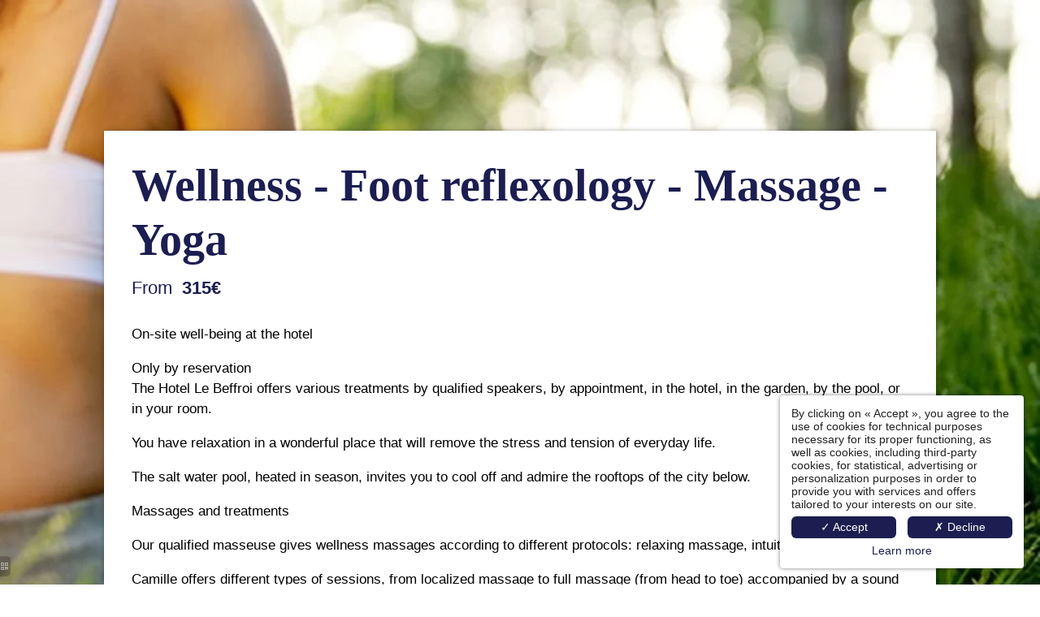

--- FILE ---
content_type: text/html; charset=UTF-8
request_url: https://www.le-beffroi.com/en/offer/wellness-foot-reflexology-massage-yoga.2999.html
body_size: 32857
content:
<!DOCTYPE html>
<html lang="en">
<head>
	<meta charset="utf-8">
	<meta name="referrer" content="origin-when-crossorigin">
	<meta name="format-detection" content="telephone=no">
	<meta name="viewport" content="width=device-width" />

	<link rel="icon" href="https://www.le-beffroi.com/favicon.ico?562b72b83e87935d4c3e8d227a973a3fd1ba1716" sizes="32x32">
	<link rel="apple-touch-icon" href="https://hapi.mmcreation.com/hapidam/26d30beb-cbb5-4aec-b801-23f72621fa62/hotel-le-beffroi-logos-006.png?w=180&h=180&mode=crop&coi=50%2C50"><!-- 180×180 -->
	<link rel="manifest" href="https://www.le-beffroi.com/en/manifest.webmanifest.html">
	<title>Wellness - Foot reflexology - Massage - Yoga</title>
<link rel="canonical" href="https://www.le-beffroi.com/en/offer/wellness-foot-reflexology-massage-yoga.2999.html" />
<link rel="alternate" href="https://www.le-beffroi.com/fr/offer/soins-bien-etre-massage-reflexologie-yoga.2999.html" hreflang="fr" />
<link rel="alternate" href="https://www.le-beffroi.com/en/offer/wellness-foot-reflexology-massage-yoga.2999.html" hreflang="en" />
<link rel="alternate" href="https://www.le-beffroi.com/en/offer/wellness-foot-reflexology-massage-yoga.2999.html" hreflang="x-default" />
<link rel="alternate" href="https://www.le-beffroi.com/de/offer/fussreflexzonenmassage-wellness-massage-yoga.2999.html" hreflang="de" />
<link rel="alternate" href="https://www.le-beffroi.com/it/offer/offerta-riflessologia-wellness-massage-yoga.2999.html" hreflang="it" />
<script>window.dataLayer = window.dataLayer || [];</script>	<meta property="og:type" content="website" />
	<meta property="og:title" content="Wellness - Foot reflexology - Massage - Yoga" />
	<meta property="og:description" content="" />
	<meta property="og:url" content="https://www.le-beffroi.com/en/offer/wellness-foot-reflexology-massage-yoga.2999.html" />
			<meta property="og:image" content="https://hapi.mmcreation.com/hapidam/598a7107-3031-4138-b862-db4c24e240a2/hotel-le-beffroi-spa.jpg?w=960&h=960&mode=ratio&coi=50%2C50" />
			<script>
	dataLayer.push({
		'event':'genericEvent',
		'language': 'en',
		'pageType': 'offer',
		'pageCode': 'Wellness - Foot reflexology - Massage - Yoga',
		'pageId': '2999',
	});
	</script>
		<script type="application/ld+json">[
    {
        "@context": "https:\/\/schema.org",
        "@type": "WebSite",
        "url": "https:\/\/www.le-beffroi.com\/en\/",
        "name": "H\u00f4tel Le Beffroi"
    },
    {
        "@context": "http:\/\/schema.org",
        "@type": "Hotel",
        "name": "H\u00f4tel Le Beffroi",
        "description": "",
        "telephone": [
            "+33490360471"
        ],
        "email": "hotel@le-beffroi.com",
        "address": {
            "@type": "PostalAddress",
            "streetAddress": "2 rue de l'\u00c9v\u00each\u00e9 - Cit\u00e9 M\u00e9di\u00e9vale",
            "addressLocality": "Vaison la Romaine",
            "postalCode": "84110"
        },
        "image": {
            "@type": "ImageObject",
            "url": "https:\/\/api.hapidam.com\/share\/98c15839-6b35-47ae-86a8-2289ac269304\/hotel-le-beffroi-actualites-109.jpg?size=lg",
            "description": "",
            "name": "1996ae12ce1cf1863aa4e8464796c31caf63d78b2b6baf98761bb095bd21231a.jpg"
        }
    }
]</script>
			<script src="https://www.le-beffroi.com/assets/vendors/klaro-gdpr/klaro_warmup.js"></script>
		<script src="https://www.le-beffroi.com/assets/vendors/klaro-gdpr/config.js"></script>
		<script>klaroConfig.privacyPolicy = '#privacy'; klaroConfig.theme = 'lite';</script>
		<script src="https://www.le-beffroi.com/assets/vendors/klaro-gdpr/klaro.js"></script>
		<script>setTimeout(klaro.getManager,2000);</script>
		<script type="opt-in" data-type="application/javascript" data-name="app_analytics" >
	(function(i,s,o,g,r,a,m){i['GoogleAnalyticsObject']=r;i[r]=i[r]||function(){
	(i[r].q=i[r].q||[]).push(arguments)},i[r].l=1*new Date();a=s.createElement(o),
	m=s.getElementsByTagName(o)[0];a.async=1;a.src=g;m.parentNode.insertBefore(a,m)
	})(window,document,'script','https://www.google-analytics.com/analytics.js','ga');
			ga('create', 'UA-35219050-1', 'auto');
			ga('require', 'displayfeatures');
			ga('set', 'anonymizeIp', true);
			ga('send', 'pageview');
</script>

		
	
	<!--CRW-OG-IMAGES:START-->
	
	<!--CRW-OG-IMAGES:END-->

	    <script>
    var ms_ie = false;
    var ua = window.navigator.userAgent;
    var old_ie = ua.indexOf('MSIE ');
    var new_ie = ua.indexOf('Trident/');
    if ((old_ie > -1) || (new_ie > -1)) {
        ms_ie = true;
    }

    var ENV_PSPEED= false;
    var ENV_ADMIN= false;
    var ENV_HID= "747";
    var HOST = "https://www.le-beffroi.com";
    var BASEPATH = "https://www.le-beffroi.com/";
    var APPS_URL = "/";
    var ENV_PAGE= "offer";
    var ENV_PARAM= "wellness-foot-reflexology-massage-yoga.2999";
    var ENV_LNG= "en";
    var IMAGE_CUSTOM_QUALITY= "70";
    var IMAGE_LAZY_MODE= "blur";
    var ENV_WEBP = false;
    var ENV_MOBILE = false;
    var ENV_TABLET = false;
    var ENV_IE= 0;

    var ENV_GOOGLE_UAC = "UA-35219050-1";
    var ENV_MATOMO_URL = "";
    var ENV_MATOMO_SID = "";

    var ENV_ID= "";
    var ENV_DEV= false;
    var ENV_DEBUG= false;

    var SKIN_map_cluster_lg = "";
    var SKIN_map_cluster_md = "";
    var SKIN_map_cluster_sm = "";

    var SKIN_map_cluster_lg_text = "";
    var SKIN_map_cluster_md_text = "";
    var SKIN_map_cluster_sm_text = "";

    var SKIN_map_cluster_lg_icon = "";
    var SKIN_map_cluster_md_icon = "";
    var SKIN_map_cluster_sm_icon = "";

    var slider_offres;
    var cookiesDirectiveSettings = {
        message : "We are using cookies to give you the best experience on our site. By continuing to use our website, you consent to cookies being used.",
        closeMessage : "Do not show this message again"
    };

    var ENV_CONFIG = {
    	hid: 747,
        rgpd_allow_video: false,
    	country_code: "",
    }

    // detect if the current page is called in iframe from the same website
    var ENV_IFRAME = top.frames.length!=0 && top.frames[0].location.host==document.location.host;
    if(ENV_IFRAME)
    {
        document.querySelector('html').classList.add('in-frame')
    }
    </script>
    
	<style>
	/*
	Prevent content flickering without CSS
	*/
	body.loading { opacity:0;  }
	</style>

	<!--HAPI-MOVE-TO-HEAD:CSS-->
	<!--HAPI-MOVE-TO-HEAD:JS-->
<script src="https://cdn.jsdelivr.net/npm/hapi-video@1.2.2/dist/hapi-video.min.js" async defer></script>

	</head>
<body
	id="page-offer" lang="en"
	data-page-id="offer@2999"
	data-page-code="offer@"
	data-page-tags=",,"
	data-page-slug="wellness-foot-reflexology-massage-yoga.2999"
	data-page_iframe="0"
	
	
	
	data-lng="en"
	data-terminal="desktop"
	data-header="false"
	data-book-in-frame="0"
	class="loading frontend  "
	data-scrollpad="0"
	data-scrollpad-tablet="0"
	data-scrollpad-mobile="0"
	>
	<!-- HAPI2 © www.mmcreation.com (V185)-->	<div class="hapi_content_wrapper">
		<header id="page_header" class="hide-in-frame">
								<div id="row-navigation" row-id="88445" row-code="navigation" row-type="1" desktop="true" mobile="true" data-fullscreen="false" data-tablet-fullscreen="false" data-mobile-fullscreen="false" class="page_row ">
						<div class="page_row_background"  >
														<div class="page_row_overlay">
								<div class="page_row_content">
											<div class="page_row_classic grid_row">
							<div class="grid_cell" style="width:100%;">
												<div content-id="navigation_" private-id="88445_19460" class="mod_content">
								<div id="mod_navbar--navigation-principale" class="module_wrapper" code="navigation-principale" module="navbar" template="_default" skin="_default">				
				<div style="z-index:100;" class="tophat-bar " data-tophat-key="navbar-navigation-principale" data-tophat-group="" data-tophat-burger-label="" data-tophat-burger-link="javascript:window.fspanel(1190,'toggle');void(0);" data-tophat-burger-animation="left" data-tophat-burger-position="" data-tophat-burger-visibility="" data-tophat-burger-order="first" data-tophat-burger-mobile-position="" data-tophat-burger-mobile-visibility="" data-tophat-burger-mobile-order="first" data-tophat-burger-header="&amp;nbsp;" data-tophat-burger-prepend="" data-tophat-burger-append="" data-tophat-logo="middle" data-tophat-logo-mobile="middle" data-tophat-parts="left,middle,right"><div class="tophat-bar-part" data-tophat-align="left"></div><div class="tophat-bar-part" data-tophat-align="middle"><a  class="tophat-bar-logo" logo-w="0" screen="desktop" href="https://www.le-beffroi.com/en/"><span><img alt="" src="https://hapi.mmcreation.com/hapidam/26d30beb-cbb5-4aec-b801-23f72621fa62/hotel-le-beffroi-logos-006.png?w=640&h=640&mode=inside&coi=50%2C50"></span></a><a  class="tophat-bar-logo" logo-w="0" screen="mobile" href="https://www.le-beffroi.com/en/"><span><img alt="" src="https://hapi.mmcreation.com/hapidam/26d30beb-cbb5-4aec-b801-23f72621fa62/hotel-le-beffroi-logos-006.png?w=640&h=640&mode=inside&coi=50%2C50"></span></a><div class="nav-item  " data-tophat-class="" data-tophat-group="0" data-tophat-level="0" screen="both" data-tophat-burgerlevel="0" data-tophat-burgermode="auto" data-tophat-skin="default"><a   class="nav-link react "  href="https://www.le-beffroi.com/en/"><span class="label" data-burger-label=""><span class="label-content"> Home </span></span></a></div><div class="nav-item  " data-tophat-class="" data-tophat-group="0" data-tophat-level="0" screen="both" data-tophat-burgerlevel="0" data-tophat-burgermode="auto" data-tophat-skin="default"><a   class="nav-link react "  href="https://www.le-beffroi.com/en/page/rooms.12150.html"><span class="label" data-burger-label=""><span class="label-content"> Rooms </span></span></a></div><div class="nav-item  " data-tophat-class="" data-tophat-group="0" data-tophat-level="0" screen="both" data-tophat-burgerlevel="0" data-tophat-burgermode="auto" data-tophat-skin="default"><a   class="nav-link react "  href="https://www.le-beffroi.com/en/page/restaurant-la-fontaine-vaison-la-romaine.12151.html"><span class="label" data-burger-label=""><span class="label-content"> Restaurant </span></span></a></div><div class="nav-item  " data-tophat-class="" data-tophat-group="0" data-tophat-level="0" screen="both" data-tophat-burgerlevel="0" data-tophat-burgermode="auto" data-tophat-skin="default"><a   class="nav-link react "  href="https://www.le-beffroi.com/en/page/offers.12153.html"><span class="label" data-burger-label=""><span class="label-content"> Offers </span></span></a></div><div class="nav-item  " data-tophat-class="" data-tophat-group="0" data-tophat-level="0" screen="both" data-tophat-burgerlevel="0" data-tophat-burgermode="auto" data-tophat-skin="default"><a   class="nav-link react "  href="https://www.le-beffroi.com/en/page/rates.12155.html"><span class="label" data-burger-label=""><span class="label-content"> Rates </span></span></a></div><div class="nav-item  " data-tophat-class="" data-tophat-group="0" data-tophat-level="0" screen="both" data-tophat-burgerlevel="0" data-tophat-burgermode="auto" data-tophat-skin="default"><a   class="nav-link react "  href="https://www.le-beffroi.com/en/page/seminars.12152.html"><span class="label" data-burger-label=""><span class="label-content"> Seminars </span></span></a></div><div class="nav-item  " data-tophat-class="" data-tophat-group="0" data-tophat-level="0" screen="both" data-tophat-burgerlevel="0" data-tophat-burgermode="auto" data-tophat-skin="default"><a   class="nav-link react "  href="https://www.le-beffroi.com/en/page/photo-gallery.12218.html"><span class="label" data-burger-label=""><span class="label-content"> Photo gallery </span></span></a></div><div class="nav-item  panel" data-tophat-class="panel" data-tophat-group="0" data-tophat-level="0" screen="both" data-tophat-burgerlevel="0" data-tophat-burgermode="auto" data-tophat-skin="default"><a   class="nav-link react "  href="https://www.le-beffroi.com/en/page/tourism.12157.html"><span class="label" data-burger-label=""><span class="label-content"> Tourism <i class="navbar-icon-dropdown fas fa-caret-down"></i></span></span></a><ul class="nav-dropdown" data-tophat-skin="panel"><li  class=" "><a  href="https://www.le-beffroi.com/en/page/vaison-i-love.12160.html" ><span class="label" data-burger-label=""><span class="label-content"> I love Vaison </span></span></a></li><li  class=" "><a  href="https://www.le-beffroi.com/en/page/animations.12161.html" ><span class="label" data-burger-label=""><span class="label-content"> Animations </span></span></a></li><li  class=" "><a  href="https://www.le-beffroi.com/en/page/leisure-activities-of-your-choice.12162.html" ><span class="label" data-burger-label=""><span class="label-content"> Leisure activities </span></span></a></li></ul></div><div class="nav-item  " data-tophat-class="" data-tophat-group="0" data-tophat-level="0" screen="both" data-tophat-burgerlevel="0" data-tophat-burgermode="auto" data-tophat-skin="default"><a   class="nav-link react "  href="https://www.le-beffroi.com/en/page/access-contact.12156.html"><span class="label" data-burger-label=""><span class="label-content"> Contact and Access </span></span></a></div></div><div class="tophat-bar-part" data-tophat-align="right"><div class="nav-item  LanguageMenu" data-tophat-class="LanguageMenu" data-tophat-group="0" data-tophat-level="999" screen="both" data-tophat-burgerlevel="0" data-tophat-burgermode="auto" data-tophat-skin="default"><a   class="nav-link react "  href="#"><span class="label" data-burger-label="&lt;i class=&quot;far fa-globe&quot;&gt;&lt;/i&gt; Languages"><span class="label-content"> EN </span></span></a><ul class="nav-dropdown" data-tophat-skin="default"><li  class=" "><a  href="https://www.le-beffroi.com/fr/offer/soins-bien-etre-massage-reflexologie-yoga.2999.html" ><span class="label" data-burger-label=""><span class="label-content"> Français </span></span></a></li><li  class=" "><a  href="https://www.le-beffroi.com/en/offer/wellness-foot-reflexology-massage-yoga.2999.html" ><span class="label" data-burger-label=""><span class="label-content"> English </span></span></a></li><li  class=" "><a  href="https://www.le-beffroi.com/de/offer/fussreflexzonenmassage-wellness-massage-yoga.2999.html" ><span class="label" data-burger-label=""><span class="label-content"> Deutsch </span></span></a></li><li  class=" "><a  href="https://www.le-beffroi.com/it/offer/offerta-riflessologia-wellness-massage-yoga.2999.html" ><span class="label" data-burger-label=""><span class="label-content"> Italiano </span></span></a></li></ul></div><div class="nav-item  BookingTrigger" data-tophat-class="BookingTrigger" data-tophat-group="0" data-tophat-level="999" screen="both" data-tophat-burgerlevel="0" data-tophat-burgermode="auto" data-tophat-skin="background"><a   class="nav-link react "  href="#"><span class="label" data-burger-label=""><span class="label-content"> Book now <i class="navbar-icon-append far fa-angle-down"></i></span></span></a></div></div></div></div>							</div>
											</div>
						</div>
										</div>
							</div>
						</div>
					</div>
					

			
		</header>
		<div id="content_container">
			<div id="content">
				    <div class="page_row-item_banner">&nbsp;</div>
    <style>
    html {
        max-height: 100vh;
        position: relative;
        background-attachment: fixed !important;
        background-position:center center !important;
        background-size:cover !important;
        background-image:url("https://hapi.mmcreation.com/hapidam/598a7107-3031-4138-b862-db4c24e240a2/hotel-le-beffroi-spa.jpg?w=1600&mode=ratio&coi=50%2C50") !important;
    }
    body {
        position: relative;
        background: none !important;
        max-height:100vh;
        overflow: auto;
    }
    </style>
    <div class="page_row page_row-item page_fallback_content">
    <div class="page_row_background">
        <div class="page_row_overlay">
            <div class="page_row_content">
                <div class="page_row_classic grid_row">
                    <div class="grid_cell">
                        <div class="cell_content">
                                                            <h1 class="h2 title">Wellness - Foot reflexology - Massage - Yoga</h1>
                                <h4 class="baseline">                                        <span class="price">From&nbsp;&nbsp;<strong>315€</strong></span>
                                        </h4>                                <div class="item-content">
                                    <p>On-site well-being at the hotel</p>

<p>Only by reservation<br />
The Hotel Le Beffroi offers various treatments by qualified speakers, by appointment, in the hotel, in the garden, by the pool, or in your room.</p>

<p>You have relaxation in a wonderful place that will remove the stress and tension of everyday life.</p>

<p>The salt water pool, heated in season, invites you to cool off and admire the rooftops of the city below.</p>

<p>Massages and treatments</p>

<p>Our qualified masseuse gives wellness massages according to different protocols: relaxing massage, intuitive massage...</p>

<p>Camille offers different types of sessions, from localized massage to full massage (from head to toe) accompanied by a sound journey with the Tibetan bowl.</p>

<p>Rates :<br />
30 min massage: 50 euros<br />
Massage 1h : 90 euros<br />
Massage 1h30 : 120 euros</p>

<p>Free time massage : Consult us<br />
Reflexology</p>

<p>Nathalie performs foot reflexology massages</p>

<p>Rates :</p>

<p>30 min treatment : 60 euros<br />
Yoga classes</p>

<p>Camille Murigneux is a trained yoga teacher with a diploma from a traditional school in the north of India, the cradle of this ancestral practice.</p>

<p>&quot;I decided to teach Hatha yoga which is a gentle, complete and accessible to all. In the respect of the capacities of each one. &raquo;</p>

<p>It includes breathing exercises (pranayama), postures and stretching (asana) and mediation all in full awareness of the body, mind and especially the present moment.</p>

<p>An invitation to relax, to let go and to discover oneself.</p>

<p>Individual rates : 50 euros (duration 1h30)</p>

<p>Group (min 3 /max 6 pax) : 20 euros per person</p>

<p><br />
<a  class="button2" href="javascript:void(0);" onclick="event.preventDefault();" fspanel-toggle="1359" fspanel-ctx-type="" fspanel-ctx-code=""><span>REQUEST FOR AVAILABILITY</span></a></p>
                                </div>
                                                                <p class="extralink">
                                                                    </p>
                                                            <p class="backlink">
                                <a  href="#jsBacklink">
                                    <i class="fa fa-arrow-circle-left"></i> Back                                </a>
                            </p>
                        </div>
                    </div>
                </div>
            </div>
        </div>
    </div>
</div>


			</div>
		</div>
		<footer id="page_footer" class="hide-in-frame">
			 					<div id="row-footer-01" row-id="86814" row-code="footer-01" row-type="grille" desktop="true" mobile="true" data-fullscreen="false" data-tablet-fullscreen="false" data-mobile-fullscreen="false" class="page_row  light">
						<div class="page_row_background"  >
														<div class="page_row_overlay">
								<div class="page_row_content">
													<div class="page_row_grid grid_row" mobile="true" data-grid-reverse="none" data-grid-breakpoint="1" data-grid-type="3" data-grid-gutter="0" data-grid-gutter-mobile="0" data-grid-gutter-overall="0">
					<div cell-index="1" mobile="true" class="grid_cell gcc" style="flex:1;">		<div id="grid_cell-footer-01-129120" class="grid_cell_wrapper  with_text_1" grid-cell="footer-01-129120" private-id="86814-129120" data-valign="top" data-halign="left" data-button-align="left" data-tablet-valign="" data-tablet-halign="" data-tablet-button-align="" data-mobile-valign="" data-mobile-halign="" data-mobile-button-align="" data-row-level="1">
						<div class="cell_container" onclick="" content-id="footer-01_129120" private-id="86814_129120" overlay-hover="false" cell-color="#ffffff">
									<div class="cell_content">
													<div class="part_1" data-text-transition="default">
																	<div class="part_1_1">
										<div class="part_wrapper">
											<p class="h4">Contact us</p>

<p>Hôtel Le Beffroi<br />
<span class="fa-map-marker-alt fas"></span>&nbsp; 2 rue de l'Évêché - Cité Médiévale 84110 Vaison la Romaine Provence<br />
<span class="fa-envelope fas"></span> hotel@le-beffroi.com<br />
<span class="fa-phone-rotary fas"></span> +33 4 90 36 04 71</p>										</div>
									</div>
																</div>
												</div>
								</div>
		</div>
		</div><div cell-index="2" mobile="true" class="grid_cell gcc" style="flex:1;">		<div id="grid_cell-footer-01-129121" class="grid_cell_wrapper  with_text_1" grid-cell="footer-01-129121" private-id="86814-129121" data-valign="top" data-halign="stretch" data-button-align="left" data-tablet-valign="" data-tablet-halign="" data-tablet-button-align="" data-mobile-valign="" data-mobile-halign="" data-mobile-button-align="" data-row-level="1">
						<div class="cell_container" onclick="" content-id="footer-01_129121" private-id="86814_129121" overlay-hover="false" cell-color="#ffffff">
									<div class="cell_content">
													<div class="part_1" data-text-transition="default">
																	<div class="part_1_1">
										<div class="part_wrapper">
											<p style="text-align: center;"><img alt="" class="logo" src="https://hapi.mmcreation.com/hapidam/b30f6553-3e06-41cc-8fc9-a2f219d561c3/hotel-le-beffroi-logos-008.png?size=lg" style="height:152px; width:200px" /></p>

<p style="text-align: center;">&nbsp;</p>										</div>
									</div>
																</div>
												</div>
								</div>
		</div>
		</div><div cell-index="3" mobile="true" class="grid_cell gcc" style="flex:1;">		<div id="grid_cell-footer-01-129124" class="grid_cell_wrapper  with_text_1" grid-cell="footer-01-129124" private-id="86814-129124" data-valign="top" data-halign="stretch" data-button-align="left" data-tablet-valign="" data-tablet-halign="" data-tablet-button-align="" data-mobile-valign="" data-mobile-halign="" data-mobile-button-align="" data-row-level="1">
						<div class="cell_container" onclick="" content-id="footer-01_129124" private-id="86814_129124" overlay-hover="false" cell-color="#ffffff">
									<div class="cell_content">
													<div class="part_1" data-text-transition="default">
																	<div class="part_1_1">
										<div class="part_wrapper">
											<p class="h4" style="text-align: right;">Follow us</p>

<p class="h4" style="text-align: right;"><a  href="https://fr-fr.facebook.com/hotellebeffroivaison/"><span style="color:#ffffff"><span class="fa-2x fa-facebook-square fab"></span></span></a>&nbsp; <a  href="https://www.tripadvisor.fr/Hotel_Review-g196687-d239776-Reviews-Hostellerie_le_Beffroi-Vaison_la_Romaine_Vaucluse_Provence_Alpes_Cote_d_Azur.html#REVIEWS"><img alt="" src="https://hapi.mmcreation.com/hapidam/ada3ebf7-eb81-4bd9-862c-763a37eddfe5/hotel-le-beffroi-icones-001.png?size=lg" style="height:50px; width:69px" /></a></p>

<p class="h4" style="text-align: right;"><a  href="https://www.le-beffroi.com/en/page/join-the-belfry-team.13754.html">Join our team!</a></p>										</div>
									</div>
																</div>
												</div>
								</div>
		</div>
		</div>				</div>
												</div>
							</div>
						</div>
					</div>
										<div id="row-footer-02" row-id="86824" row-code="footer-02" row-type="grille" desktop="true" mobile="true" data-fullscreen="false" data-tablet-fullscreen="false" data-mobile-fullscreen="false" class="page_row ">
						<div class="page_row_background"  >
														<div class="page_row_overlay">
								<div class="page_row_content">
													<div class="page_row_grid grid_row" mobile="true" data-grid-reverse="none" data-grid-breakpoint="1" data-grid-type="1" data-grid-gutter="0" data-grid-gutter-mobile="0" data-grid-gutter-overall="0">
					<div cell-index="1" mobile="true" class="grid_cell gcc" style="flex:1;">		<div id="grid_cell-footer-02-129143" class="grid_cell_wrapper  light with_text_1 with_background_color" grid-cell="footer-02-129143" private-id="86824-129143" data-valign="top" data-halign="center" data-button-align="left" data-tablet-valign="" data-tablet-halign="" data-tablet-button-align="" data-mobile-valign="" data-mobile-halign="" data-mobile-button-align="" data-row-level="1">
						<div class="cell_container" onclick="" content-id="footer-02_129143" private-id="86824_129143" overlay-hover="false">
									<div class="cell_content">
													<div class="part_1" data-text-transition="default">
																	<div class="part_1_1">
										<div class="part_wrapper">
											<p style="text-align: center;"><img alt="" src="https://hapi.mmcreation.com/hapidam/daa34dab-b5ee-4798-9dff-f241e179fd14/hotel-le-beffroi-logos-018.png?size=lg" style="height:100px; width:100px" /> <a  href="https://www.iguide-hotels.com/vaison-la-romaine/hostellerie-le-beffroi/tabid/11669/offreid/ac74864d-621d-40a6-8506-9ee9cfccc6a6" target="_blank"><img alt="" src="https://hapi.mmcreation.com/hapidam/0b6a0933-80b2-498b-8ce6-3a487609f236/hotel-le-beffroi-logos-019.jpg?size=lg" style="height:104px; width:90px" /></a>&nbsp; <img alt="" src="https://hapi.mmcreation.com/hapidam/1eeee9f2-8744-440c-88ac-c76b0a9e33b4/hotel-le-beffroi-sigles-011.jpeg?size=lg" style="height:100px; width:105px" /> <img alt="" src="https://hapi.mmcreation.com/hapidam/19a18b18-fc75-4e5e-a558-18ef1381aec1/hotel-le-beffroi-sigles-012.jpg?size=lg" style="height:100px; width:100px" /> <img alt="" src="https://hapi.mmcreation.com/hapidam/f658d8c3-d9d0-4b35-9732-ce8076011f46/hotel-le-beffroi-sigles-015.jpg?size=lg" style="height:100px; width:100px" /> <img alt="" src="https://hapi.mmcreation.com/hapidam/0bfd8dfb-5776-411d-bd4c-87bbe0d1b546/hotel-le-beffroi-sigles-018.jpg?size=lg" style="height:100px; width:115px" /> <img alt="" src="https://hapi.mmcreation.com/hapidam/5af0e637-26da-4a83-820f-3dc967876416/hotel-le-beffroi-sigles-003.jpeg?size=lg" style="height:100px; width:63px" /> <img alt="" src="https://hapi.mmcreation.com/hapidam/33e27370-a40f-4944-a125-8464f3c23ab7/hotel-le-beffroi-sigles-009.png?size=lg" style="height:100px; width:99px" /><a  href="http://www.ferienhausmarkt.com" target="_blank"><img alt="" src="https://hapi.mmcreation.com/hapidam/1ec39f82-f876-4af8-9fa6-dee9ff6cba85/hotel-le-beffroi-logos-025.jpg?size=lg" style="height:80px; width:322px" /></a></p>										</div>
									</div>
																</div>
												</div>
								</div>
		</div>
		</div>				</div>
												</div>
							</div>
						</div>
					</div>
										<div id="row-footer-copyright" row-id="86825" row-code="footer-copyright" row-type="grille" desktop="true" mobile="true" data-fullscreen="false" data-tablet-fullscreen="false" data-mobile-fullscreen="false" class="page_row  dark">
						<div class="page_row_background"  >
														<div class="page_row_overlay">
								<div class="page_row_content">
													<div class="page_row_grid grid_row" mobile="true" data-grid-reverse="none" data-grid-breakpoint="1" data-grid-type="1" data-grid-gutter="0" data-grid-gutter-mobile="0" data-grid-gutter-overall="0">
					<div cell-index="1" mobile="true" class="grid_cell gcc" style="flex:1;">		<div id="grid_cell-footer-copyright-129144" class="grid_cell_wrapper  with_text_1" grid-cell="footer-copyright-129144" private-id="86825-129144" data-valign="top" data-halign="stretch" data-button-align="left" data-tablet-valign="" data-tablet-halign="" data-tablet-button-align="" data-mobile-valign="" data-mobile-halign="" data-mobile-button-align="" data-row-level="1">
						<div class="cell_container" onclick="" content-id="footer-copyright_129144" private-id="86825_129144" overlay-hover="false" cell-color="#ffffff">
									<div class="cell_content">
													<div class="part_1" data-text-transition="default">
																	<div class="part_1_1">
										<div class="part_wrapper">
											<p class="copyright" style="text-align: center;">&copy;2026 Hôtel Le Beffroi. <a  href="http://www.agenceweb-sitehotel.com/" target="_blank">HAPI</a> powered by <a  href="http://www.mmcreation.com/" target="_blank">MMCreation</a>.</p>

<p style="text-align: center;"><a  href="https://www.le-beffroi.com/en/page/legal-information.12158.html">LEGAL NOTICES</a> - <a  href="">PRIVACY POLICY</a> - <a  href="javascript:klaro.show();void(0);" >COOKIES</a></p>										</div>
									</div>
																</div>
												</div>
								</div>
		</div>
		</div>				</div>
												</div>
							</div>
						</div>
					</div>
					

		</footer>
	</div>
		<!-- FSPANEL CONTENT -->
	<div class="fsPanel" data-status="loading" data-iframe="false" id="fspanel-1190" data-k="1190" data-code="menu-burger-liste" data-ctx-type="" data-ctx-code="">
	<div class="fsPanel-backdrop" onclick=""></div>
	<div class="fsPanel-content-panel">
		<div
			class="fsPanel-trigger"
			data-align="topleft"
			>
			<i class="far fa-times"></i>
		</div>
		<div
			class="fsPanel-content-wrapper"
			data-align="center,left"
			data-mobile-align="center,left"
			>
			<div class="fsPanel-content">
				<p><img alt="" class="logo" src="https://hapi.mmcreation.com/hapidam/b30f6553-3e06-41cc-8fc9-a2f219d561c3/hotel-le-beffroi-logos-008.png?size=lg" style="height:152px; width:200px" /></p>

<p><div id="mod_navbar--menu-burger" class="module_wrapper" code="menu-burger" module="navbar" template="list" skin="_default">				
				<ul><li data-type="default" data-visible="both" data-dropdown="false"><a  id="" class=" "  href="https://www.le-beffroi.com/en/">Home</a></li><li data-type="default" data-visible="both" data-dropdown="false"><a  id="" class=" "  href="https://www.le-beffroi.com/en/page/rooms.12150.html">Rooms</a></li><li data-type="default" data-visible="both" data-dropdown="false"><a  id="" class=" "  href="https://www.le-beffroi.com/en/page/restaurant-la-fontaine-vaison-la-romaine.12151.html">Restaurant</a></li><li data-type="default" data-visible="both" data-dropdown="false"><a  id="" class=" "  href="https://www.le-beffroi.com/en/page/offers.12153.html">Offers</a></li><li data-type="default" data-visible="both" data-dropdown="false"><a  id="" class=" "  href="https://www.le-beffroi.com/en/page/rates.12155.html">Rates</a></li><li data-type="default" data-visible="both" data-dropdown="false"><a  id="" class=" "  href="https://www.le-beffroi.com/en/page/seminars.12152.html">Seminars</a></li><li data-type="default" data-visible="both" data-dropdown="false"><a  id="" class=" "  href="https://www.le-beffroi.com/en/page/photo-gallery.12218.html">Photo gallery</a></li><li data-type="default" data-visible="both" data-dropdown="true"><a  id="" class="panel "  href="https://www.le-beffroi.com/en/page/tourism.12157.html">Tourism</a><ul><li><a  id="" class=" "  href="https://www.le-beffroi.com/en/page/vaison-i-love.12160.html">I love Vaison</a></li><li><a  id="" class=" "  href="https://www.le-beffroi.com/en/page/animations.12161.html">Animations</a></li><li><a  id="" class=" "  href="https://www.le-beffroi.com/en/page/leisure-activities-of-your-choice.12162.html">Leisure activities</a></li></ul></li><li data-type="default" data-visible="both" data-dropdown="false"><a  id="" class=" "  href="https://www.le-beffroi.com/en/page/access-contact.12156.html">Contact and Access</a></li><li data-type="language-menu" data-visible="both" data-dropdown="true"><a  id="" class="LanguageMenu "  href="#">EN</a><ul><li><a  id="" class=" "  href="https://www.le-beffroi.com/fr/offer/soins-bien-etre-massage-reflexologie-yoga.2999.html">Français</a></li><li><a  id="" class=" "  href="https://www.le-beffroi.com/en/offer/wellness-foot-reflexology-massage-yoga.2999.html">English</a></li><li><a  id="" class=" "  href="https://www.le-beffroi.com/de/offer/fussreflexzonenmassage-wellness-massage-yoga.2999.html">Deutsch</a></li><li><a  id="" class=" "  href="https://www.le-beffroi.com/it/offer/offerta-riflessologia-wellness-massage-yoga.2999.html">Italiano</a></li></ul></li><li data-type="booking-menu" data-visible="both" data-dropdown="false"><a  id="" class="BookingTrigger "  href="#">Book now</a></li></ul></div></p>

<p class="adresse">Hôtel Le Beffroi<br />
<span class="fa-map-marker-alt far"></span>&nbsp; 2 rue de l'Évêché - Cité Médiévale 84110 Vaison la Romaine<br />
<a  href="mailto:hotel@le-beffroi.com"><span class="fa-envelope far"></span></a> <a  href="mailto:hotel@le-beffroi.com">hotel@le-beffroi.com</a><br />
<a href="tel:+33490360471"><span class="fa-phone-alt far"></span></a> <a href="tel:+33490360471">+33 4 90 36 04 71</a></p>
			</div>
		</div>
	</div>
</div>
<style>
/* ---------- MIXINS_START ---------- */
/* COLORS */
/* ---------- MIXINS_END ------------ */
.debug {
  content-animation: fade;
  animation: left;
}
.debug2 {
  content-animation: fade;
  animation: left;
}
.fsPanel#fspanel-1190 .fsPanel-backdrop {
  background-color: transparent;
  opacity: 1;
  transform: translateX(-100%);
  transition: transform ease-in-out 0.5s;
}
.fsPanel#fspanel-1190.active .fsPanel-backdrop {
  opacity: 1;
  transform: translate(0, 0);
}
.fsPanel#fspanel-1190 .fsPanel-trigger {
  cursor: pointer;
}
.fsPanel#fspanel-1190 > .fsPanel-content-panel > .fsPanel-trigger {
  position: absolute;
  z-index: 10;
}
.fsPanel#fspanel-1190 > .fsPanel-content-panel > .fsPanel-trigger i {
  display: inline-block;
  font-style: normal;
  font-size: 2em;
  background: rgba(255, 255, 255, 0);
  color: #ffffff;
  border-radius: 50%;
  width: 1.2em;
  height: 1.2em;
  line-height: 1.2em;
  text-align: center;
}
.fsPanel#fspanel-1190 > .fsPanel-content-panel > .fsPanel-trigger[data-align="none"] {
  display: none;
}
.fsPanel#fspanel-1190 > .fsPanel-content-panel > .fsPanel-trigger[data-align="topleft"] {
  display: block;
  top: 1em;
  left: 1em;
  bottom: unset;
  right: unset;
}
.fsPanel#fspanel-1190 > .fsPanel-content-panel > .fsPanel-trigger[data-align="topright"] {
  display: block;
  top: 1em;
  right: 1em;
  bottom: unset;
  left: unset;
}
.fsPanel#fspanel-1190 > .fsPanel-content-panel > .fsPanel-trigger[data-align="bottomleft"] {
  display: block;
  bottom: 1em;
  left: 1em;
  top: unset;
  right: unset;
}
.fsPanel#fspanel-1190 > .fsPanel-content-panel > .fsPanel-trigger[data-align="bottomright"] {
  display: block;
  bottom: 1em;
  right: 1em;
  top: unset;
  left: unset;
}
.fsPanel#fspanel-1190 .fsPanel-content-panel {
  width: 100%;
  height: 100%;
  opacity: 0;
  transform: translate(0, 0);
  transition: opacity ease-in-out 0.5s;
}
.fsPanel#fspanel-1190.active .fsPanel-content-panel {
  opacity: 1;
  transform: translate(0, 0);
}
.fsPanel#fspanel-1190 .fsPanel-content-wrapper {
  width: calc(40%);
  max-width: calc(100% - 0em);
  min-height: calc(100% - 0em);
  max-height: calc(100% - 0em);
  background-color: #948c77;
  color: #ffffff;
  padding-top: 0em;
  padding-right: 0em;
  padding-bottom: 0em;
  padding-left: 0em;
  margin-top: 0em;
  margin-right: 0em;
  margin-bottom: 0em;
  margin-left: 0em;
}
.fsPanel#fspanel-1190 .fsPanel-content-wrapper[data-align="center,center"] {
  top: 50%;
  left: 50%;
  transform: translate(calc(-50% - 0em), calc(-50% - 0em));
}
.fsPanel#fspanel-1190 .fsPanel-content-wrapper[data-align="center,left"] {
  top: 50%;
  left: 0;
  transform: translateY(calc(-50% - 0em));
}
.fsPanel#fspanel-1190 .fsPanel-content-wrapper[data-align="center,right"] {
  top: 50%;
  right: 0;
  transform: translateY(calc(-50% - 0em));
}
.fsPanel#fspanel-1190 .fsPanel-content-wrapper[data-align="top,center"] {
  top: 0;
  left: 50%;
  transform: translateX(calc(-50% - 0em));
}
.fsPanel#fspanel-1190 .fsPanel-content-wrapper[data-align="bottom,center"] {
  bottom: 0;
  left: 50%;
  transform: translateX(calc(-50% - 0em));
}
.fsPanel#fspanel-1190 .fsPanel-content-wrapper[data-align="top,left"] {
  top: 0;
  left: 0;
}
.fsPanel#fspanel-1190 .fsPanel-content-wrapper[data-align="top,right"] {
  top: 0;
  right: 0;
}
.fsPanel#fspanel-1190 .fsPanel-content-wrapper[data-align="bottom,left"] {
  bottom: 0;
  left: 0;
}
.fsPanel#fspanel-1190 .fsPanel-content-wrapper[data-align="bottom,right"] {
  bottom: 0;
  right: 0;
}
@media (-ms-high-contrast: none) {
  .fsPanel#fspanel-1190 {
    /* IE10 */
    /* IE11 */
  }
  .fsPanel#fspanel-1190 .fsPanel-content-wrapper {
    top: 0 !important;
    left: 0 !important;
    bottom: 0 !important;
    right: 0 !important;
    transform: unset !important;
  }
  .fsPanel#fspanel-1190 *::-ms-backdrop, .fsPanel#fspanel-1190 .fsPanel-content-wrapper {
    top: 0 !important;
    left: 0 !important;
    bottom: 0 !important;
    right: 0 !important;
    transform: unset !important;
  }
}
@media screen and (max-width: 980px) {
  .fsPanel#fspanel-1190 .fsPanel-content-wrapper {
    padding-top: 0em;
    padding-right: 0em;
    padding-bottom: 0em;
    padding-left: 0em;
    margin-top: 0em;
    margin-right: 0em;
    margin-bottom: 0em;
    margin-left: 0em;
    width: calc(100%);
    max-width: calc(100% - 0em);
    min-height: calc(100% - 0em);
    max-height: calc(100% - 0em);
  }
  .fsPanel#fspanel-1190 .fsPanel-content-wrapper[data-mobile-align] {
    top: initial;
    bottom: initial;
    left: initial;
    right: initial;
    transform: none;
  }
  .fsPanel#fspanel-1190 .fsPanel-content-wrapper[data-mobile-align="center,center"] {
    top: 50%;
    left: 50%;
    transform: translate(calc(-50% - 0em), calc(-50% - 0em));
  }
  .fsPanel#fspanel-1190 .fsPanel-content-wrapper[data-mobile-align="center,left"] {
    top: 50%;
    left: 0;
    transform: translateY(calc(-50% - 0em));
  }
  .fsPanel#fspanel-1190 .fsPanel-content-wrapper[data-mobile-align="center,right"] {
    top: 50%;
    right: 0;
    transform: translateY(calc(-50% - 0em));
  }
  .fsPanel#fspanel-1190 .fsPanel-content-wrapper[data-mobile-align="top,center"] {
    top: 0;
    left: 50%;
    transform: translateX(calc(-50% - 0em));
  }
  .fsPanel#fspanel-1190 .fsPanel-content-wrapper[data-mobile-align="bottom,center"] {
    bottom: 0;
    left: 50%;
    transform: translateX(calc(-50% - 0em));
  }
  .fsPanel#fspanel-1190 .fsPanel-content-wrapper[data-mobile-align="top,left"] {
    top: 0;
    left: 0;
  }
  .fsPanel#fspanel-1190 .fsPanel-content-wrapper[data-mobile-align="top,right"] {
    top: 0;
    right: 0;
  }
  .fsPanel#fspanel-1190 .fsPanel-content-wrapper[data-mobile-align="bottom,left"] {
    bottom: 0;
    left: 0;
  }
  .fsPanel#fspanel-1190 .fsPanel-content-wrapper[data-mobile-align="bottom,right"] {
    bottom: 0;
    right: 0;
  }
}
@media screen and (max-width: 980px) and (-ms-high-contrast: none) {
  .fsPanel#fspanel-1190 {
    /* IE10 */
    /* IE11 */
  }
  .fsPanel#fspanel-1190 .fsPanel-content-wrapper {
    top: 0 !important;
    left: 0 !important;
    bottom: 0 !important;
    right: 0 !important;
    transform: unset !important;
  }
  .fsPanel#fspanel-1190 *::-ms-backdrop, .fsPanel#fspanel-1190 .fsPanel-content-wrapper {
    top: 0 !important;
    left: 0 !important;
    bottom: 0 !important;
    right: 0 !important;
    transform: unset !important;
  }
}
@media screen and (max-width: 640px) {
  .fsPanel#fspanel-1190 .fsPanel-content-wrapper {
    width: calc(100%);
    min-height: calc(100% - 0em);
  }
}
.fsPanel#fspanel-1190 .fsPanel-content a {
  color: #ffffff;
}
.fsPanel#fspanel-1190 .fsPanel-content a:hover {
  color: #ffffff;
}
.fsPanel#fspanel-1190 .fsPanel-content p.surtitre, .fsPanel#fspanel-1190 .fsPanel-content p, .fsPanel#fspanel-1190 .fsPanel-content ul, .fsPanel#fspanel-1190 .fsPanel-content ol {
  color: #ffffff;
  font-family: "Poppins", sans-serif;
  font-size: 1.3em;
  line-height: 1.6em;
}
.fsPanel#fspanel-1190 .fsPanel-content p.surtitre ul, .fsPanel#fspanel-1190 .fsPanel-content p.surtitre p, .fsPanel#fspanel-1190 .fsPanel-content p.surtitre ol, .fsPanel#fspanel-1190 .fsPanel-content p ul, .fsPanel#fspanel-1190 .fsPanel-content p p, .fsPanel#fspanel-1190 .fsPanel-content p ol, .fsPanel#fspanel-1190 .fsPanel-content ul ul, .fsPanel#fspanel-1190 .fsPanel-content ul p, .fsPanel#fspanel-1190 .fsPanel-content ul ol, .fsPanel#fspanel-1190 .fsPanel-content ol ul, .fsPanel#fspanel-1190 .fsPanel-content ol p, .fsPanel#fspanel-1190 .fsPanel-content ol ol {
  font-size: 1em;
}
.fsPanel#fspanel-1190 .fsPanel-content p.surtitre {
  font-size: 0.91em;
}
.fsPanel#fspanel-1190 .fsPanel-content h1, .fsPanel#fspanel-1190 .fsPanel-content .h1, .fsPanel#fspanel-1190 .fsPanel-content h2, .fsPanel#fspanel-1190 .fsPanel-content .h2, .fsPanel#fspanel-1190 .fsPanel-content h3, .fsPanel#fspanel-1190 .fsPanel-content .h3, .fsPanel#fspanel-1190 .fsPanel-content h4, .fsPanel#fspanel-1190 .fsPanel-content .h4, .fsPanel#fspanel-1190 .fsPanel-content h5, .fsPanel#fspanel-1190 .fsPanel-content .h5, .fsPanel#fspanel-1190 .fsPanel-content h6, .fsPanel#fspanel-1190 .fsPanel-content .h6 {
  color: #ffffff;
  font-family: "Poppins", sans-serif;
  font-size: 1.3em;
  line-height: 1.6em;
}
@media screen and (max-width: 980px) {
  .fsPanel#fspanel-1190 .fsPanel-content p.surtitre, .fsPanel#fspanel-1190 .fsPanel-content p, .fsPanel#fspanel-1190 .fsPanel-content ul, .fsPanel#fspanel-1190 .fsPanel-content ol {
    font-size: 1.2em;
    line-height: 1.5em;
  }
  .fsPanel#fspanel-1190 .fsPanel-content p.surtitre ul, .fsPanel#fspanel-1190 .fsPanel-content p.surtitre p, .fsPanel#fspanel-1190 .fsPanel-content p.surtitre ol, .fsPanel#fspanel-1190 .fsPanel-content p ul, .fsPanel#fspanel-1190 .fsPanel-content p p, .fsPanel#fspanel-1190 .fsPanel-content p ol, .fsPanel#fspanel-1190 .fsPanel-content ul ul, .fsPanel#fspanel-1190 .fsPanel-content ul p, .fsPanel#fspanel-1190 .fsPanel-content ul ol, .fsPanel#fspanel-1190 .fsPanel-content ol ul, .fsPanel#fspanel-1190 .fsPanel-content ol p, .fsPanel#fspanel-1190 .fsPanel-content ol ol {
    font-size: 1em;
  }
  .fsPanel#fspanel-1190 .fsPanel-content p.surtitre {
    font-size: 0.84em;
  }
  .fsPanel#fspanel-1190 .fsPanel-content h1, .fsPanel#fspanel-1190 .fsPanel-content .h1, .fsPanel#fspanel-1190 .fsPanel-content h2, .fsPanel#fspanel-1190 .fsPanel-content .h2, .fsPanel#fspanel-1190 .fsPanel-content h3, .fsPanel#fspanel-1190 .fsPanel-content .h3, .fsPanel#fspanel-1190 .fsPanel-content h4, .fsPanel#fspanel-1190 .fsPanel-content .h4, .fsPanel#fspanel-1190 .fsPanel-content h5, .fsPanel#fspanel-1190 .fsPanel-content .h5, .fsPanel#fspanel-1190 .fsPanel-content h6, .fsPanel#fspanel-1190 .fsPanel-content .h6 {
    font-size: 1.2em;
    line-height: 1.5em;
  }
}
@media screen and (max-width: 640px) {
  .fsPanel#fspanel-1190 .fsPanel-content p.surtitre, .fsPanel#fspanel-1190 .fsPanel-content p, .fsPanel#fspanel-1190 .fsPanel-content ul, .fsPanel#fspanel-1190 .fsPanel-content ol {
    font-size: 1em;
    line-height: 1.4em;
  }
  .fsPanel#fspanel-1190 .fsPanel-content p.surtitre ul, .fsPanel#fspanel-1190 .fsPanel-content p.surtitre p, .fsPanel#fspanel-1190 .fsPanel-content p.surtitre ol, .fsPanel#fspanel-1190 .fsPanel-content p ul, .fsPanel#fspanel-1190 .fsPanel-content p p, .fsPanel#fspanel-1190 .fsPanel-content p ol, .fsPanel#fspanel-1190 .fsPanel-content ul ul, .fsPanel#fspanel-1190 .fsPanel-content ul p, .fsPanel#fspanel-1190 .fsPanel-content ul ol, .fsPanel#fspanel-1190 .fsPanel-content ol ul, .fsPanel#fspanel-1190 .fsPanel-content ol p, .fsPanel#fspanel-1190 .fsPanel-content ol ol {
    font-size: 1em;
  }
  .fsPanel#fspanel-1190 .fsPanel-content p.surtitre {
    font-size: 0.7em;
  }
  .fsPanel#fspanel-1190 .fsPanel-content h1, .fsPanel#fspanel-1190 .fsPanel-content .h1, .fsPanel#fspanel-1190 .fsPanel-content h2, .fsPanel#fspanel-1190 .fsPanel-content .h2, .fsPanel#fspanel-1190 .fsPanel-content h3, .fsPanel#fspanel-1190 .fsPanel-content .h3, .fsPanel#fspanel-1190 .fsPanel-content h4, .fsPanel#fspanel-1190 .fsPanel-content .h4, .fsPanel#fspanel-1190 .fsPanel-content h5, .fsPanel#fspanel-1190 .fsPanel-content .h5, .fsPanel#fspanel-1190 .fsPanel-content h6, .fsPanel#fspanel-1190 .fsPanel-content .h6 {
    font-size: 1em;
    line-height: 1.4em;
  }
}
</style>
	<style>
	
@media screen and (max-width: 1400px) {
  .fsPanel#fspanel-1190 .fsPanel-content .logo {
    zoom: 0.9;
  }
}
.fsPanel#fspanel-1190 .fsPanel-content ul {
  padding-left: 0;
}
.fsPanel#fspanel-1190 .fsPanel-content ul li {
  list-style-type: none;
}
.fsPanel#fspanel-1190 .fsPanel-content ul li[data-type="language-menu"], .fsPanel#fspanel-1190 .fsPanel-content ul li[data-type="booking-menu"] {
  display: none;
}
.fsPanel#fspanel-1190 .fsPanel-content ul li a {
  text-decoration: none;
}
.fsPanel#fspanel-1190 .fsPanel-content ul li a:hover {
  border-bottom: 2px solid white;
}
.fsPanel#fspanel-1190 .fsPanel-content .adresse {
  font-size: 0.9em;
}
.fsPanel#fspanel-1190 .fsPanel-content li:nth-child(6) ul {
  font-size: 0.8em !important;
  padding-left: 1.5em !important;
}
	</style>
	<div class="fsPanel" data-status="loading" data-iframe="true" id="fspanel-1208" data-k="1208" data-code="panneau-visite-virtuelle" data-ctx-type="" data-ctx-code="">
	<div class="fsPanel-backdrop" onclick=""></div>
	<div class="fsPanel-content-panel">
		<div
			class="fsPanel-trigger"
			data-align="topright"
			>
			<i class="far fa-times"></i>
		</div>
		<div
			class="fsPanel-content-wrapper"
			data-align="center,center"
			data-mobile-align="top,left"
			>
			<div class="fsPanel-content">
									<iframe class="fsPanel-iframe" src="about:blank" src_org="https://www.google.com/maps/embed?origin=mfe&pb=!6m8!1m7!1shXoyW-0SXmIAAAQIt6s4ig!2m2!1d44.238668!2d5.072889!3f357.81!4f-7.79!5f1"></iframe>
								</div>
		</div>
	</div>
</div>
<style>

.debug {
  content-animation: fade;
  animation: fade;
}
.debug2 {
  content-animation: fade;
  animation: fade;
}
.fsPanel#fspanel-1208 .fsPanel-backdrop {
  background-color: rgba(0, 0, 0, 0.45);
  opacity: 0;
  transform: translate(0, 0);
  transition: opacity ease-in-out 0.5s;
}
.fsPanel#fspanel-1208.active .fsPanel-backdrop {
  opacity: 1;
  transform: translate(0, 0);
}
.fsPanel#fspanel-1208 .fsPanel-trigger {
  cursor: pointer;
}
.fsPanel#fspanel-1208 > .fsPanel-content-panel > .fsPanel-trigger {
  position: absolute;
  z-index: 10;
}
.fsPanel#fspanel-1208 > .fsPanel-content-panel > .fsPanel-trigger i {
  display: inline-block;
  font-style: normal;
  font-size: 2em;
  background: #ffffff;
  color: #1c1e51;
  border-radius: 50%;
  width: 1.2em;
  height: 1.2em;
  line-height: 1.2em;
  text-align: center;
}
.fsPanel#fspanel-1208 > .fsPanel-content-panel > .fsPanel-trigger[data-align="none"] {
  display: none;
}
.fsPanel#fspanel-1208 > .fsPanel-content-panel > .fsPanel-trigger[data-align="topleft"] {
  display: block;
  top: 0em;
  left: 0em;
  bottom: unset;
  right: unset;
}
.fsPanel#fspanel-1208 > .fsPanel-content-panel > .fsPanel-trigger[data-align="topright"] {
  display: block;
  top: 0em;
  right: 0em;
  bottom: unset;
  left: unset;
}
.fsPanel#fspanel-1208 > .fsPanel-content-panel > .fsPanel-trigger[data-align="bottomleft"] {
  display: block;
  bottom: 0em;
  left: 0em;
  top: unset;
  right: unset;
}
.fsPanel#fspanel-1208 > .fsPanel-content-panel > .fsPanel-trigger[data-align="bottomright"] {
  display: block;
  bottom: 0em;
  right: 0em;
  top: unset;
  left: unset;
}
.fsPanel#fspanel-1208 .fsPanel-content-panel {
  width: 100%;
  height: 100%;
  opacity: 0;
  transform: translate(0, 0);
  transition: opacity ease-in-out 0.5s;
}
.fsPanel#fspanel-1208.active .fsPanel-content-panel {
  opacity: 1;
  transform: translate(0, 0);
}
.fsPanel#fspanel-1208 .fsPanel-content-wrapper {
  width: calc(75%);
  max-width: calc(100% - 0em);
  min-height: calc(70% - 0em);
  max-height: calc(100% - 0em);
  background-color: #ffffff;
  color: #ffffff;
  padding-top: 0em;
  padding-right: 0em;
  padding-bottom: 0em;
  padding-left: 0em;
  margin-top: 0em;
  margin-right: 0em;
  margin-bottom: 0em;
  margin-left: 0em;
}
.fsPanel#fspanel-1208 .fsPanel-content-wrapper[data-align="center,center"] {
  top: 50%;
  left: 50%;
  transform: translate(calc(-50% - 0em), calc(-50% - 0em));
}
.fsPanel#fspanel-1208 .fsPanel-content-wrapper[data-align="center,left"] {
  top: 50%;
  left: 0;
  transform: translateY(calc(-50% - 0em));
}
.fsPanel#fspanel-1208 .fsPanel-content-wrapper[data-align="center,right"] {
  top: 50%;
  right: 0;
  transform: translateY(calc(-50% - 0em));
}
.fsPanel#fspanel-1208 .fsPanel-content-wrapper[data-align="top,center"] {
  top: 0;
  left: 50%;
  transform: translateX(calc(-50% - 0em));
}
.fsPanel#fspanel-1208 .fsPanel-content-wrapper[data-align="bottom,center"] {
  bottom: 0;
  left: 50%;
  transform: translateX(calc(-50% - 0em));
}
.fsPanel#fspanel-1208 .fsPanel-content-wrapper[data-align="top,left"] {
  top: 0;
  left: 0;
}
.fsPanel#fspanel-1208 .fsPanel-content-wrapper[data-align="top,right"] {
  top: 0;
  right: 0;
}
.fsPanel#fspanel-1208 .fsPanel-content-wrapper[data-align="bottom,left"] {
  bottom: 0;
  left: 0;
}
.fsPanel#fspanel-1208 .fsPanel-content-wrapper[data-align="bottom,right"] {
  bottom: 0;
  right: 0;
}
@media (-ms-high-contrast: none) {
  .fsPanel#fspanel-1208 {
    /* IE10 */
    /* IE11 */
  }
  .fsPanel#fspanel-1208 .fsPanel-content-wrapper {
    top: 0 !important;
    left: 0 !important;
    bottom: 0 !important;
    right: 0 !important;
    transform: unset !important;
  }
  .fsPanel#fspanel-1208 *::-ms-backdrop, .fsPanel#fspanel-1208 .fsPanel-content-wrapper {
    top: 0 !important;
    left: 0 !important;
    bottom: 0 !important;
    right: 0 !important;
    transform: unset !important;
  }
}
@media screen and (max-width: 980px) {
  .fsPanel#fspanel-1208 .fsPanel-content-wrapper {
    padding-top: 0em;
    padding-right: 0em;
    padding-bottom: 0em;
    padding-left: 0em;
    margin-top: 0em;
    margin-right: 0em;
    margin-bottom: 0em;
    margin-left: 0em;
    width: calc(100%);
    max-width: calc(100% - 0em);
    min-height: calc(100% - 0em);
    max-height: calc(100% - 0em);
  }
  .fsPanel#fspanel-1208 .fsPanel-content-wrapper[data-mobile-align] {
    top: initial;
    bottom: initial;
    left: initial;
    right: initial;
    transform: none;
  }
  .fsPanel#fspanel-1208 .fsPanel-content-wrapper[data-mobile-align="center,center"] {
    top: 50%;
    left: 50%;
    transform: translate(calc(-50% - 0em), calc(-50% - 0em));
  }
  .fsPanel#fspanel-1208 .fsPanel-content-wrapper[data-mobile-align="center,left"] {
    top: 50%;
    left: 0;
    transform: translateY(calc(-50% - 0em));
  }
  .fsPanel#fspanel-1208 .fsPanel-content-wrapper[data-mobile-align="center,right"] {
    top: 50%;
    right: 0;
    transform: translateY(calc(-50% - 0em));
  }
  .fsPanel#fspanel-1208 .fsPanel-content-wrapper[data-mobile-align="top,center"] {
    top: 0;
    left: 50%;
    transform: translateX(calc(-50% - 0em));
  }
  .fsPanel#fspanel-1208 .fsPanel-content-wrapper[data-mobile-align="bottom,center"] {
    bottom: 0;
    left: 50%;
    transform: translateX(calc(-50% - 0em));
  }
  .fsPanel#fspanel-1208 .fsPanel-content-wrapper[data-mobile-align="top,left"] {
    top: 0;
    left: 0;
  }
  .fsPanel#fspanel-1208 .fsPanel-content-wrapper[data-mobile-align="top,right"] {
    top: 0;
    right: 0;
  }
  .fsPanel#fspanel-1208 .fsPanel-content-wrapper[data-mobile-align="bottom,left"] {
    bottom: 0;
    left: 0;
  }
  .fsPanel#fspanel-1208 .fsPanel-content-wrapper[data-mobile-align="bottom,right"] {
    bottom: 0;
    right: 0;
  }
}
@media screen and (max-width: 980px) and (-ms-high-contrast: none) {
  .fsPanel#fspanel-1208 {
    /* IE10 */
    /* IE11 */
  }
  .fsPanel#fspanel-1208 .fsPanel-content-wrapper {
    top: 0 !important;
    left: 0 !important;
    bottom: 0 !important;
    right: 0 !important;
    transform: unset !important;
  }
  .fsPanel#fspanel-1208 *::-ms-backdrop, .fsPanel#fspanel-1208 .fsPanel-content-wrapper {
    top: 0 !important;
    left: 0 !important;
    bottom: 0 !important;
    right: 0 !important;
    transform: unset !important;
  }
}
@media screen and (max-width: 640px) {
  .fsPanel#fspanel-1208 .fsPanel-content-wrapper {
    width: calc(100%);
    min-height: calc(100% - 0em);
  }
}
.fsPanel#fspanel-1208 .fsPanel-content a {
  color: #ffffff;
}
.fsPanel#fspanel-1208 .fsPanel-content a:hover {
  color: #ffffff;
}
.fsPanel#fspanel-1208 .fsPanel-content p.surtitre, .fsPanel#fspanel-1208 .fsPanel-content p, .fsPanel#fspanel-1208 .fsPanel-content ul, .fsPanel#fspanel-1208 .fsPanel-content ol {
  color: #ffffff;
  font-size: 1em;
}
.fsPanel#fspanel-1208 .fsPanel-content p.surtitre ul, .fsPanel#fspanel-1208 .fsPanel-content p.surtitre p, .fsPanel#fspanel-1208 .fsPanel-content p.surtitre ol, .fsPanel#fspanel-1208 .fsPanel-content p ul, .fsPanel#fspanel-1208 .fsPanel-content p p, .fsPanel#fspanel-1208 .fsPanel-content p ol, .fsPanel#fspanel-1208 .fsPanel-content ul ul, .fsPanel#fspanel-1208 .fsPanel-content ul p, .fsPanel#fspanel-1208 .fsPanel-content ul ol, .fsPanel#fspanel-1208 .fsPanel-content ol ul, .fsPanel#fspanel-1208 .fsPanel-content ol p, .fsPanel#fspanel-1208 .fsPanel-content ol ol {
  font-size: 1em;
}
.fsPanel#fspanel-1208 .fsPanel-content p.surtitre {
  font-size: 0.7em;
}
.fsPanel#fspanel-1208 .fsPanel-content h1, .fsPanel#fspanel-1208 .fsPanel-content .h1, .fsPanel#fspanel-1208 .fsPanel-content h2, .fsPanel#fspanel-1208 .fsPanel-content .h2, .fsPanel#fspanel-1208 .fsPanel-content h3, .fsPanel#fspanel-1208 .fsPanel-content .h3, .fsPanel#fspanel-1208 .fsPanel-content h4, .fsPanel#fspanel-1208 .fsPanel-content .h4, .fsPanel#fspanel-1208 .fsPanel-content h5, .fsPanel#fspanel-1208 .fsPanel-content .h5, .fsPanel#fspanel-1208 .fsPanel-content h6, .fsPanel#fspanel-1208 .fsPanel-content .h6 {
  color: #ffffff;
  font-size: 1em;
}
@media screen and (max-width: 980px) {
  .fsPanel#fspanel-1208 .fsPanel-content p.surtitre, .fsPanel#fspanel-1208 .fsPanel-content p, .fsPanel#fspanel-1208 .fsPanel-content ul, .fsPanel#fspanel-1208 .fsPanel-content ol {
    font-size: 1em;
  }
  .fsPanel#fspanel-1208 .fsPanel-content p.surtitre ul, .fsPanel#fspanel-1208 .fsPanel-content p.surtitre p, .fsPanel#fspanel-1208 .fsPanel-content p.surtitre ol, .fsPanel#fspanel-1208 .fsPanel-content p ul, .fsPanel#fspanel-1208 .fsPanel-content p p, .fsPanel#fspanel-1208 .fsPanel-content p ol, .fsPanel#fspanel-1208 .fsPanel-content ul ul, .fsPanel#fspanel-1208 .fsPanel-content ul p, .fsPanel#fspanel-1208 .fsPanel-content ul ol, .fsPanel#fspanel-1208 .fsPanel-content ol ul, .fsPanel#fspanel-1208 .fsPanel-content ol p, .fsPanel#fspanel-1208 .fsPanel-content ol ol {
    font-size: 1em;
  }
  .fsPanel#fspanel-1208 .fsPanel-content p.surtitre {
    font-size: 0.7em;
  }
  .fsPanel#fspanel-1208 .fsPanel-content h1, .fsPanel#fspanel-1208 .fsPanel-content .h1, .fsPanel#fspanel-1208 .fsPanel-content h2, .fsPanel#fspanel-1208 .fsPanel-content .h2, .fsPanel#fspanel-1208 .fsPanel-content h3, .fsPanel#fspanel-1208 .fsPanel-content .h3, .fsPanel#fspanel-1208 .fsPanel-content h4, .fsPanel#fspanel-1208 .fsPanel-content .h4, .fsPanel#fspanel-1208 .fsPanel-content h5, .fsPanel#fspanel-1208 .fsPanel-content .h5, .fsPanel#fspanel-1208 .fsPanel-content h6, .fsPanel#fspanel-1208 .fsPanel-content .h6 {
    font-size: 1em;
  }
}
@media screen and (max-width: 640px) {
  .fsPanel#fspanel-1208 .fsPanel-content p.surtitre, .fsPanel#fspanel-1208 .fsPanel-content p, .fsPanel#fspanel-1208 .fsPanel-content ul, .fsPanel#fspanel-1208 .fsPanel-content ol {
    font-size: 1em;
  }
  .fsPanel#fspanel-1208 .fsPanel-content p.surtitre ul, .fsPanel#fspanel-1208 .fsPanel-content p.surtitre p, .fsPanel#fspanel-1208 .fsPanel-content p.surtitre ol, .fsPanel#fspanel-1208 .fsPanel-content p ul, .fsPanel#fspanel-1208 .fsPanel-content p p, .fsPanel#fspanel-1208 .fsPanel-content p ol, .fsPanel#fspanel-1208 .fsPanel-content ul ul, .fsPanel#fspanel-1208 .fsPanel-content ul p, .fsPanel#fspanel-1208 .fsPanel-content ul ol, .fsPanel#fspanel-1208 .fsPanel-content ol ul, .fsPanel#fspanel-1208 .fsPanel-content ol p, .fsPanel#fspanel-1208 .fsPanel-content ol ol {
    font-size: 1em;
  }
  .fsPanel#fspanel-1208 .fsPanel-content p.surtitre {
    font-size: 0.7em;
  }
  .fsPanel#fspanel-1208 .fsPanel-content h1, .fsPanel#fspanel-1208 .fsPanel-content .h1, .fsPanel#fspanel-1208 .fsPanel-content h2, .fsPanel#fspanel-1208 .fsPanel-content .h2, .fsPanel#fspanel-1208 .fsPanel-content h3, .fsPanel#fspanel-1208 .fsPanel-content .h3, .fsPanel#fspanel-1208 .fsPanel-content h4, .fsPanel#fspanel-1208 .fsPanel-content .h4, .fsPanel#fspanel-1208 .fsPanel-content h5, .fsPanel#fspanel-1208 .fsPanel-content .h5, .fsPanel#fspanel-1208 .fsPanel-content h6, .fsPanel#fspanel-1208 .fsPanel-content .h6 {
    font-size: 1em;
  }
}
</style>
<div class="fsPanel" data-status="loading" data-iframe="true" id="fspanel-1209" data-k="1209" data-code="panneau-video" data-ctx-type="" data-ctx-code="">
	<div class="fsPanel-backdrop" onclick=""></div>
	<div class="fsPanel-content-panel">
		<div
			class="fsPanel-trigger"
			data-align="topright"
			>
			<i class="far fa-times"></i>
		</div>
		<div
			class="fsPanel-content-wrapper"
			data-align="center,center"
			data-mobile-align="top,left"
			>
			<div class="fsPanel-content">
									<iframe class="fsPanel-iframe" src="about:blank" src_org="https://www.youtube.com/embed/PmyWwgF1Z7I"></iframe>
								</div>
		</div>
	</div>
</div>
<style>

.debug {
  content-animation: fade;
  animation: fade;
}
.debug2 {
  content-animation: fade;
  animation: fade;
}
.fsPanel#fspanel-1209 .fsPanel-backdrop {
  background-color: rgba(0, 0, 0, 0.45);
  opacity: 0;
  transform: translate(0, 0);
  transition: opacity ease-in-out 0.5s;
}
.fsPanel#fspanel-1209.active .fsPanel-backdrop {
  opacity: 1;
  transform: translate(0, 0);
}
.fsPanel#fspanel-1209 .fsPanel-trigger {
  cursor: pointer;
}
.fsPanel#fspanel-1209 > .fsPanel-content-panel > .fsPanel-trigger {
  position: absolute;
  z-index: 10;
}
.fsPanel#fspanel-1209 > .fsPanel-content-panel > .fsPanel-trigger i {
  display: inline-block;
  font-style: normal;
  font-size: 2em;
  background: #ffffff;
  color: #000000;
  border-radius: 50%;
  width: 1.2em;
  height: 1.2em;
  line-height: 1.2em;
  text-align: center;
}
.fsPanel#fspanel-1209 > .fsPanel-content-panel > .fsPanel-trigger[data-align="none"] {
  display: none;
}
.fsPanel#fspanel-1209 > .fsPanel-content-panel > .fsPanel-trigger[data-align="topleft"] {
  display: block;
  top: 0em;
  left: 0em;
  bottom: unset;
  right: unset;
}
.fsPanel#fspanel-1209 > .fsPanel-content-panel > .fsPanel-trigger[data-align="topright"] {
  display: block;
  top: 0em;
  right: 0em;
  bottom: unset;
  left: unset;
}
.fsPanel#fspanel-1209 > .fsPanel-content-panel > .fsPanel-trigger[data-align="bottomleft"] {
  display: block;
  bottom: 0em;
  left: 0em;
  top: unset;
  right: unset;
}
.fsPanel#fspanel-1209 > .fsPanel-content-panel > .fsPanel-trigger[data-align="bottomright"] {
  display: block;
  bottom: 0em;
  right: 0em;
  top: unset;
  left: unset;
}
.fsPanel#fspanel-1209 .fsPanel-content-panel {
  width: 100%;
  height: 100%;
  opacity: 0;
  transform: translate(0, 0);
  transition: opacity ease-in-out 0.5s;
}
.fsPanel#fspanel-1209.active .fsPanel-content-panel {
  opacity: 1;
  transform: translate(0, 0);
}
.fsPanel#fspanel-1209 .fsPanel-content-wrapper {
  width: calc(85%);
  max-width: calc(100% - 0em);
  min-height: calc(80% - 0em);
  max-height: calc(100% - 0em);
  color: #ffffff;
  padding-top: 0em;
  padding-right: 0em;
  padding-bottom: 0em;
  padding-left: 0em;
  margin-top: 0em;
  margin-right: 0em;
  margin-bottom: 0em;
  margin-left: 0em;
}
.fsPanel#fspanel-1209 .fsPanel-content-wrapper[data-align="center,center"] {
  top: 50%;
  left: 50%;
  transform: translate(calc(-50% - 0em), calc(-50% - 0em));
}
.fsPanel#fspanel-1209 .fsPanel-content-wrapper[data-align="center,left"] {
  top: 50%;
  left: 0;
  transform: translateY(calc(-50% - 0em));
}
.fsPanel#fspanel-1209 .fsPanel-content-wrapper[data-align="center,right"] {
  top: 50%;
  right: 0;
  transform: translateY(calc(-50% - 0em));
}
.fsPanel#fspanel-1209 .fsPanel-content-wrapper[data-align="top,center"] {
  top: 0;
  left: 50%;
  transform: translateX(calc(-50% - 0em));
}
.fsPanel#fspanel-1209 .fsPanel-content-wrapper[data-align="bottom,center"] {
  bottom: 0;
  left: 50%;
  transform: translateX(calc(-50% - 0em));
}
.fsPanel#fspanel-1209 .fsPanel-content-wrapper[data-align="top,left"] {
  top: 0;
  left: 0;
}
.fsPanel#fspanel-1209 .fsPanel-content-wrapper[data-align="top,right"] {
  top: 0;
  right: 0;
}
.fsPanel#fspanel-1209 .fsPanel-content-wrapper[data-align="bottom,left"] {
  bottom: 0;
  left: 0;
}
.fsPanel#fspanel-1209 .fsPanel-content-wrapper[data-align="bottom,right"] {
  bottom: 0;
  right: 0;
}
@media (-ms-high-contrast: none) {
  .fsPanel#fspanel-1209 {
    /* IE10 */
    /* IE11 */
  }
  .fsPanel#fspanel-1209 .fsPanel-content-wrapper {
    top: 0 !important;
    left: 0 !important;
    bottom: 0 !important;
    right: 0 !important;
    transform: unset !important;
  }
  .fsPanel#fspanel-1209 *::-ms-backdrop, .fsPanel#fspanel-1209 .fsPanel-content-wrapper {
    top: 0 !important;
    left: 0 !important;
    bottom: 0 !important;
    right: 0 !important;
    transform: unset !important;
  }
}
@media screen and (max-width: 980px) {
  .fsPanel#fspanel-1209 .fsPanel-content-wrapper {
    padding-top: 0em;
    padding-right: 0em;
    padding-bottom: 0em;
    padding-left: 0em;
    margin-top: 0em;
    margin-right: 0em;
    margin-bottom: 0em;
    margin-left: 0em;
    width: calc(100%);
    max-width: calc(100% - 0em);
    min-height: calc(100% - 0em);
    max-height: calc(100% - 0em);
  }
  .fsPanel#fspanel-1209 .fsPanel-content-wrapper[data-mobile-align] {
    top: initial;
    bottom: initial;
    left: initial;
    right: initial;
    transform: none;
  }
  .fsPanel#fspanel-1209 .fsPanel-content-wrapper[data-mobile-align="center,center"] {
    top: 50%;
    left: 50%;
    transform: translate(calc(-50% - 0em), calc(-50% - 0em));
  }
  .fsPanel#fspanel-1209 .fsPanel-content-wrapper[data-mobile-align="center,left"] {
    top: 50%;
    left: 0;
    transform: translateY(calc(-50% - 0em));
  }
  .fsPanel#fspanel-1209 .fsPanel-content-wrapper[data-mobile-align="center,right"] {
    top: 50%;
    right: 0;
    transform: translateY(calc(-50% - 0em));
  }
  .fsPanel#fspanel-1209 .fsPanel-content-wrapper[data-mobile-align="top,center"] {
    top: 0;
    left: 50%;
    transform: translateX(calc(-50% - 0em));
  }
  .fsPanel#fspanel-1209 .fsPanel-content-wrapper[data-mobile-align="bottom,center"] {
    bottom: 0;
    left: 50%;
    transform: translateX(calc(-50% - 0em));
  }
  .fsPanel#fspanel-1209 .fsPanel-content-wrapper[data-mobile-align="top,left"] {
    top: 0;
    left: 0;
  }
  .fsPanel#fspanel-1209 .fsPanel-content-wrapper[data-mobile-align="top,right"] {
    top: 0;
    right: 0;
  }
  .fsPanel#fspanel-1209 .fsPanel-content-wrapper[data-mobile-align="bottom,left"] {
    bottom: 0;
    left: 0;
  }
  .fsPanel#fspanel-1209 .fsPanel-content-wrapper[data-mobile-align="bottom,right"] {
    bottom: 0;
    right: 0;
  }
}
@media screen and (max-width: 980px) and (-ms-high-contrast: none) {
  .fsPanel#fspanel-1209 {
    /* IE10 */
    /* IE11 */
  }
  .fsPanel#fspanel-1209 .fsPanel-content-wrapper {
    top: 0 !important;
    left: 0 !important;
    bottom: 0 !important;
    right: 0 !important;
    transform: unset !important;
  }
  .fsPanel#fspanel-1209 *::-ms-backdrop, .fsPanel#fspanel-1209 .fsPanel-content-wrapper {
    top: 0 !important;
    left: 0 !important;
    bottom: 0 !important;
    right: 0 !important;
    transform: unset !important;
  }
}
@media screen and (max-width: 640px) {
  .fsPanel#fspanel-1209 .fsPanel-content-wrapper {
    width: calc(100%);
    min-height: calc(100% - 0em);
  }
}
.fsPanel#fspanel-1209 .fsPanel-content a {
  color: #ffffff;
}
.fsPanel#fspanel-1209 .fsPanel-content a:hover {
  color: #ffffff;
}
.fsPanel#fspanel-1209 .fsPanel-content p.surtitre, .fsPanel#fspanel-1209 .fsPanel-content p, .fsPanel#fspanel-1209 .fsPanel-content ul, .fsPanel#fspanel-1209 .fsPanel-content ol {
  color: #ffffff;
  font-size: 1em;
}
.fsPanel#fspanel-1209 .fsPanel-content p.surtitre ul, .fsPanel#fspanel-1209 .fsPanel-content p.surtitre p, .fsPanel#fspanel-1209 .fsPanel-content p.surtitre ol, .fsPanel#fspanel-1209 .fsPanel-content p ul, .fsPanel#fspanel-1209 .fsPanel-content p p, .fsPanel#fspanel-1209 .fsPanel-content p ol, .fsPanel#fspanel-1209 .fsPanel-content ul ul, .fsPanel#fspanel-1209 .fsPanel-content ul p, .fsPanel#fspanel-1209 .fsPanel-content ul ol, .fsPanel#fspanel-1209 .fsPanel-content ol ul, .fsPanel#fspanel-1209 .fsPanel-content ol p, .fsPanel#fspanel-1209 .fsPanel-content ol ol {
  font-size: 1em;
}
.fsPanel#fspanel-1209 .fsPanel-content p.surtitre {
  font-size: 0.7em;
}
.fsPanel#fspanel-1209 .fsPanel-content h1, .fsPanel#fspanel-1209 .fsPanel-content .h1, .fsPanel#fspanel-1209 .fsPanel-content h2, .fsPanel#fspanel-1209 .fsPanel-content .h2, .fsPanel#fspanel-1209 .fsPanel-content h3, .fsPanel#fspanel-1209 .fsPanel-content .h3, .fsPanel#fspanel-1209 .fsPanel-content h4, .fsPanel#fspanel-1209 .fsPanel-content .h4, .fsPanel#fspanel-1209 .fsPanel-content h5, .fsPanel#fspanel-1209 .fsPanel-content .h5, .fsPanel#fspanel-1209 .fsPanel-content h6, .fsPanel#fspanel-1209 .fsPanel-content .h6 {
  color: #ffffff;
  font-size: 1em;
}
@media screen and (max-width: 980px) {
  .fsPanel#fspanel-1209 .fsPanel-content p.surtitre, .fsPanel#fspanel-1209 .fsPanel-content p, .fsPanel#fspanel-1209 .fsPanel-content ul, .fsPanel#fspanel-1209 .fsPanel-content ol {
    font-size: 1em;
  }
  .fsPanel#fspanel-1209 .fsPanel-content p.surtitre ul, .fsPanel#fspanel-1209 .fsPanel-content p.surtitre p, .fsPanel#fspanel-1209 .fsPanel-content p.surtitre ol, .fsPanel#fspanel-1209 .fsPanel-content p ul, .fsPanel#fspanel-1209 .fsPanel-content p p, .fsPanel#fspanel-1209 .fsPanel-content p ol, .fsPanel#fspanel-1209 .fsPanel-content ul ul, .fsPanel#fspanel-1209 .fsPanel-content ul p, .fsPanel#fspanel-1209 .fsPanel-content ul ol, .fsPanel#fspanel-1209 .fsPanel-content ol ul, .fsPanel#fspanel-1209 .fsPanel-content ol p, .fsPanel#fspanel-1209 .fsPanel-content ol ol {
    font-size: 1em;
  }
  .fsPanel#fspanel-1209 .fsPanel-content p.surtitre {
    font-size: 0.7em;
  }
  .fsPanel#fspanel-1209 .fsPanel-content h1, .fsPanel#fspanel-1209 .fsPanel-content .h1, .fsPanel#fspanel-1209 .fsPanel-content h2, .fsPanel#fspanel-1209 .fsPanel-content .h2, .fsPanel#fspanel-1209 .fsPanel-content h3, .fsPanel#fspanel-1209 .fsPanel-content .h3, .fsPanel#fspanel-1209 .fsPanel-content h4, .fsPanel#fspanel-1209 .fsPanel-content .h4, .fsPanel#fspanel-1209 .fsPanel-content h5, .fsPanel#fspanel-1209 .fsPanel-content .h5, .fsPanel#fspanel-1209 .fsPanel-content h6, .fsPanel#fspanel-1209 .fsPanel-content .h6 {
    font-size: 1em;
  }
}
@media screen and (max-width: 640px) {
  .fsPanel#fspanel-1209 .fsPanel-content p.surtitre, .fsPanel#fspanel-1209 .fsPanel-content p, .fsPanel#fspanel-1209 .fsPanel-content ul, .fsPanel#fspanel-1209 .fsPanel-content ol {
    font-size: 1em;
  }
  .fsPanel#fspanel-1209 .fsPanel-content p.surtitre ul, .fsPanel#fspanel-1209 .fsPanel-content p.surtitre p, .fsPanel#fspanel-1209 .fsPanel-content p.surtitre ol, .fsPanel#fspanel-1209 .fsPanel-content p ul, .fsPanel#fspanel-1209 .fsPanel-content p p, .fsPanel#fspanel-1209 .fsPanel-content p ol, .fsPanel#fspanel-1209 .fsPanel-content ul ul, .fsPanel#fspanel-1209 .fsPanel-content ul p, .fsPanel#fspanel-1209 .fsPanel-content ul ol, .fsPanel#fspanel-1209 .fsPanel-content ol ul, .fsPanel#fspanel-1209 .fsPanel-content ol p, .fsPanel#fspanel-1209 .fsPanel-content ol ol {
    font-size: 1em;
  }
  .fsPanel#fspanel-1209 .fsPanel-content p.surtitre {
    font-size: 0.7em;
  }
  .fsPanel#fspanel-1209 .fsPanel-content h1, .fsPanel#fspanel-1209 .fsPanel-content .h1, .fsPanel#fspanel-1209 .fsPanel-content h2, .fsPanel#fspanel-1209 .fsPanel-content .h2, .fsPanel#fspanel-1209 .fsPanel-content h3, .fsPanel#fspanel-1209 .fsPanel-content .h3, .fsPanel#fspanel-1209 .fsPanel-content h4, .fsPanel#fspanel-1209 .fsPanel-content .h4, .fsPanel#fspanel-1209 .fsPanel-content h5, .fsPanel#fspanel-1209 .fsPanel-content .h5, .fsPanel#fspanel-1209 .fsPanel-content h6, .fsPanel#fspanel-1209 .fsPanel-content .h6 {
    font-size: 1em;
  }
}
</style>
<div class="fsPanel" data-status="loading" data-iframe="false" id="fspanel-1358" data-k="1358" data-code="panneau-demande-de-devis" data-ctx-type="" data-ctx-code="">
	<div class="fsPanel-backdrop" onclick=""></div>
	<div class="fsPanel-content-panel">
		<div
			class="fsPanel-trigger"
			data-align="topright"
			>
			<i class="far fa-times"></i>
		</div>
		<div
			class="fsPanel-content-wrapper"
			data-align="center,center"
			data-mobile-align="center,center"
			>
			<div class="fsPanel-content">
				<h2 align="center">Request a quote</h2>

<p>&nbsp;</p>

<div><div id="mod_forms--formulaire-seminaires" class="module_wrapper" code="formulaire-seminaires" module="forms" template="_default" skin="_default">			    
			    				<form id="form_Form_783_10727_1" class="form mod_form" data-ajax="true" action="#Form_783_10727_1" method="post" accept-charset="utf-8" enctype="multipart/form-data">
											<input type="hidden" name="HAPI_ENV_MODFORM_AJAX" value="10727">
						<div class="mod_form_anchor" id="Form_783_10727_1" style="position:relative;top:-150px;"></div><div class="mod_form-text-intro"></div>					<input type="hidden" name="Form_783_10727_1_action" value="submit">
					<div class="form-container">
															<div data-code="company" class="form-group form_type-company ">
										<label class="control-label">Company<sup class="mandatory">*</sup>  :</label>
										<input type="text" class="form-control" name="Form_783_10727_1[company]" value="" />
									</div>
																		<div data-code="lastname" class="form-group form_type-lastname ">
										<label class="control-label">Name<sup class="mandatory">*</sup>  :</label>
										<input type="text" class="form-control" name="Form_783_10727_1[lastname]" value="" />
									</div>
																		<div data-code="firstname" class="form-group form_type-firstname ">
										<label class="control-label">First name<sup class="mandatory">*</sup>  :</label>
										<input type="text" class="form-control" name="Form_783_10727_1[firstname]" value="" />
									</div>
																		<div data-code="zipcode" class="form-group form_type-zipcode ">
										<label class="control-label">Zipcode<sup class="mandatory">*</sup>  :</label>
										<input type="text" class="form-control" name="Form_783_10727_1[zipcode]" value="" />
									</div>
																		<div data-code="city" class="form-group form_type-city ">
										<label class="control-label">Town<sup class="mandatory">*</sup>  :</label>
										<input type="text" class="form-control" name="Form_783_10727_1[city]" value="" />
									</div>
																		<div data-code="country" class="form-group form_type-country ">
										<label class="control-label">Country  :</label>
										<input type="text" class="form-control" name="Form_783_10727_1[country]" value="" />
									</div>
																		<div data-code="email" class="form-group form_type-email ">
										<label class="control-label">Email<sup class="mandatory">*</sup>  :</label>
										<input type="text" class="form-control" name="Form_783_10727_1[email]" value="" />
									</div>
																		<div data-code="phone" class="form-group form_type-phone ">
										<label class="control-label">Phone<sup class="mandatory">*</sup>  :</label>
										<input type="tel" class="form-control" name="Form_783_10727_1[phone]" value="" />
									</div>
									<div class="form-group form_type-clearfix"></div>									<div data-code="arrival_date" class="form-group form_type-arrival_date ">
										<label class="control-label">Check in<sup class="mandatory">*</sup>  :</label>
										<input type="date" class="form-control" name="Form_783_10727_1[arrival_date]" placeholder="yyyy-mm-dd" value="" />
									</div>
																					<div data-code="meta_heure-arrivee" class="form-group form_type-checklist-select ">
													<label class="control-label">Hour<sup class="mandatory">*</sup> </label>
													<select class="form-control" name="Form_783_10727_1[meta][heure-arrivee]">
																													<option value="" selected></option>
																														<option value="8:00" >8:00</option>
																														<option value="8:30" >8:30</option>
																														<option value="9:00" >9:00</option>
																														<option value="9:30" >9:30</option>
																														<option value="10:00" >10:00</option>
																														<option value="10:30" >10:30</option>
																														<option value="11:00" >11:00</option>
																														<option value="11:30" >11:30</option>
																														<option value="12:00" >12:00</option>
																														<option value="12:30" >12:30</option>
																														<option value="13:00" >13:00</option>
																														<option value="13:30" >13:30</option>
																														<option value="14:00" >14:00</option>
																														<option value="14:30" >14:30</option>
																														<option value="15:00" >15:00</option>
																														<option value="15:30" >15:30</option>
																														<option value="16:00" >16:00</option>
																														<option value="16:30" >16:30</option>
																														<option value="17:00" >17:00</option>
																														<option value="17:30" >17:30</option>
																														<option value="18:00" >18:00</option>
																														<option value="18:30" >18:30</option>
																														<option value="19:00" >19:00</option>
																														<option value="19:30" >19:30</option>
																														<option value="20:00" >20:00</option>
																												</select>
												</div>
																					<div data-code="departure_date" class="form-group form_type-departure_date ">
										<label class="control-label">Check out<sup class="mandatory">*</sup>  :</label>
										<input type="date" class="form-control" name="Form_783_10727_1[departure_date]" placeholder="yyyy-mm-dd" value="" />
									</div>
																					<div data-code="meta_heure-depart" class="form-group form_type-checklist-select ">
													<label class="control-label">Hour<sup class="mandatory">*</sup> </label>
													<select class="form-control" name="Form_783_10727_1[meta][heure-depart]">
																													<option value="" selected></option>
																														<option value="8:00" >8:00</option>
																														<option value="8:30" >8:30</option>
																														<option value="9:00" >9:00</option>
																														<option value="9:30" >9:30</option>
																														<option value="10:00" >10:00</option>
																														<option value="10:30" >10:30</option>
																														<option value="11:00" >11:00</option>
																														<option value="11:30" >11:30</option>
																														<option value="12:00" >12:00</option>
																														<option value="12:30" >12:30</option>
																														<option value="13:00" >13:00</option>
																														<option value="13:30" >13:30</option>
																														<option value="14:00" >14:00</option>
																														<option value="14:30" >14:30</option>
																														<option value="15:00" >15:00</option>
																														<option value="15:30" >15:30</option>
																														<option value="16:00" >16:00</option>
																														<option value="16:30" >16:30</option>
																														<option value="17:00" >17:00</option>
																														<option value="17:30" >17:30</option>
																														<option value="18:00" >18:00</option>
																														<option value="18:30" >18:30</option>
																														<option value="19:00" >19:00</option>
																														<option value="19:30" >19:30</option>
																														<option value="20:00" >20:00</option>
																												</select>
												</div>
																							<div data-code="meta_nb-participants" class="form-group form_type-text ">
												<label class="control-label">Number of participants<sup class="mandatory">*</sup> </label>
												<input type="text" class="form-control" name="Form_783_10727_1[meta][nb-participants]" value="" />
											</div>
																						<div data-code="meta_budget" class="form-group form_type-text ">
												<label class="control-label">Budget by day and per person<sup class="mandatory">*</sup> </label>
												<input type="text" class="form-control" name="Form_783_10727_1[meta][budget]" value="" />
											</div>
																				<div data-code="message" class="form-group form_type-message ">
										<label class="control-label">Message  :</label>
										<textarea class="form-control" name="Form_783_10727_1[message]" ></textarea>
									</div>
																<div class="form-group-captcha form-group " >
								<label class="control-label">		<div id="captcha6971540524c76" class="captcha-placholder" data-link="https://www.le-beffroi.com/en/ajax/captcha.html?sess=783&uid=captcha6971540524c76&color=%23333&bg=transparent"></div>
					
			 </label>
								<input type="text" class="form-control" name="Form_783_10727_1[captcha]" value="" placeholder="Enter the result" autocomplete="off"/>
							</div>
													<div class="form-action">
															<button id="Form_783_10727_1_submit" type="submit" class="button2"><span>Submit</span></button>
														</div>
													<p class="mandatory_explaination"><small><strong>*</strong> Required fields</small></p>
												</div>
					<div class="mod_form-text-footer"><p style="font-size:0.7em;">The information collected on this form that concerns you is solely intended for the treatment of your request. The maximum conservation time for your personal data is 3 years. You have the right of accessibility of this data, rectification, portability, deletion or limitation of further treatment of this data. You may object to the processing of your data and have the right to withdraw your consent at any time by contacting us directly. You also have the possibility to lodge a complaint with a supervisory authority if you consider that this processing of personal data does not meet the legal requirements in force.</p></div>
<!--hidden fields injection point-->

				</form>
				</div></div>
			</div>
		</div>
	</div>
</div>
<style>

.debug {
  animation: fade;
}
.debug2 {
  content-animation: fade;
  animation: fade;
}
.fsPanel#fspanel-1358 .fsPanel-backdrop {
  background-color: rgba(0, 0, 0, 0.5);
  opacity: 0;
  transform: translate(0, 0);
  transition: opacity ease-in-out 0.5s;
}
.fsPanel#fspanel-1358.active .fsPanel-backdrop {
  opacity: 1;
  transform: translate(0, 0);
}
.fsPanel#fspanel-1358 .fsPanel-trigger {
  cursor: pointer;
}
.fsPanel#fspanel-1358 > .fsPanel-content-panel > .fsPanel-trigger {
  position: absolute;
  z-index: 10;
}
.fsPanel#fspanel-1358 > .fsPanel-content-panel > .fsPanel-trigger i {
  display: inline-block;
  font-style: normal;
  font-size: 1.6em;
  background: #ffffff;
  color: #1c1e51;
  border-radius: 50%;
  width: 1.2em;
  height: 1.2em;
  line-height: 1.2em;
  text-align: center;
}
.fsPanel#fspanel-1358 > .fsPanel-content-panel > .fsPanel-trigger[data-align="none"] {
  display: none;
}
.fsPanel#fspanel-1358 > .fsPanel-content-panel > .fsPanel-trigger[data-align="topleft"] {
  display: block;
  top: 1em;
  left: 1em;
  bottom: unset;
  right: unset;
}
.fsPanel#fspanel-1358 > .fsPanel-content-panel > .fsPanel-trigger[data-align="topright"] {
  display: block;
  top: 1em;
  right: 1em;
  bottom: unset;
  left: unset;
}
.fsPanel#fspanel-1358 > .fsPanel-content-panel > .fsPanel-trigger[data-align="bottomleft"] {
  display: block;
  bottom: 1em;
  left: 1em;
  top: unset;
  right: unset;
}
.fsPanel#fspanel-1358 > .fsPanel-content-panel > .fsPanel-trigger[data-align="bottomright"] {
  display: block;
  bottom: 1em;
  right: 1em;
  top: unset;
  left: unset;
}
.fsPanel#fspanel-1358 .fsPanel-content-panel {
  width: 100%;
  height: 100%;
  opacity: 0;
  transform: translate(0, 0);
  transition: opacity ease-in-out 0.5s;
}
.fsPanel#fspanel-1358.active .fsPanel-content-panel {
  opacity: 1;
  transform: translate(0, 0);
}
.fsPanel#fspanel-1358 .fsPanel-content-wrapper {
  width: calc(100%);
  max-width: calc(850px - 4em);
  min-height: calc(20% - 4em);
  max-height: calc(100% - 4em);
  background-color: #ffffff;
  color: #1c1e51;
  padding-top: 2em;
  padding-right: 2em;
  padding-bottom: 2em;
  padding-left: 2em;
  margin-top: 2em;
  margin-right: 2em;
  margin-bottom: 2em;
  margin-left: 2em;
}
.fsPanel#fspanel-1358 .fsPanel-content-wrapper[data-align="center,center"] {
  top: 50%;
  left: 50%;
  transform: translate(calc(-50% - 2em), calc(-50% - 2em));
}
.fsPanel#fspanel-1358 .fsPanel-content-wrapper[data-align="center,left"] {
  top: 50%;
  left: 0;
  transform: translateY(calc(-50% - 2em));
}
.fsPanel#fspanel-1358 .fsPanel-content-wrapper[data-align="center,right"] {
  top: 50%;
  right: 0;
  transform: translateY(calc(-50% - 2em));
}
.fsPanel#fspanel-1358 .fsPanel-content-wrapper[data-align="top,center"] {
  top: 0;
  left: 50%;
  transform: translateX(calc(-50% - 2em));
}
.fsPanel#fspanel-1358 .fsPanel-content-wrapper[data-align="bottom,center"] {
  bottom: 0;
  left: 50%;
  transform: translateX(calc(-50% - 2em));
}
.fsPanel#fspanel-1358 .fsPanel-content-wrapper[data-align="top,left"] {
  top: 0;
  left: 0;
}
.fsPanel#fspanel-1358 .fsPanel-content-wrapper[data-align="top,right"] {
  top: 0;
  right: 0;
}
.fsPanel#fspanel-1358 .fsPanel-content-wrapper[data-align="bottom,left"] {
  bottom: 0;
  left: 0;
}
.fsPanel#fspanel-1358 .fsPanel-content-wrapper[data-align="bottom,right"] {
  bottom: 0;
  right: 0;
}
@media (-ms-high-contrast: none) {
  .fsPanel#fspanel-1358 {
    /* IE10 */
    /* IE11 */
  }
  .fsPanel#fspanel-1358 .fsPanel-content-wrapper {
    top: 0 !important;
    left: 0 !important;
    bottom: 0 !important;
    right: 0 !important;
    transform: unset !important;
  }
  .fsPanel#fspanel-1358 *::-ms-backdrop, .fsPanel#fspanel-1358 .fsPanel-content-wrapper {
    top: 0 !important;
    left: 0 !important;
    bottom: 0 !important;
    right: 0 !important;
    transform: unset !important;
  }
}
@media screen and (max-width: 980px) {
  .fsPanel#fspanel-1358 .fsPanel-content-wrapper {
    padding-top: 2em;
    padding-right: 2em;
    padding-bottom: 2em;
    padding-left: 2em;
    margin-top: 2em;
    margin-right: 2em;
    margin-bottom: 2em;
    margin-left: 2em;
    width: calc(100%);
    max-width: calc(800px - 4em);
    min-height: calc(20% - 4em);
    max-height: calc(100% - 4em);
  }
  .fsPanel#fspanel-1358 .fsPanel-content-wrapper[data-mobile-align] {
    top: initial;
    bottom: initial;
    left: initial;
    right: initial;
    transform: none;
  }
  .fsPanel#fspanel-1358 .fsPanel-content-wrapper[data-mobile-align="center,center"] {
    top: 50%;
    left: 50%;
    transform: translate(calc(-50% - 2em), calc(-50% - 2em));
  }
  .fsPanel#fspanel-1358 .fsPanel-content-wrapper[data-mobile-align="center,left"] {
    top: 50%;
    left: 0;
    transform: translateY(calc(-50% - 2em));
  }
  .fsPanel#fspanel-1358 .fsPanel-content-wrapper[data-mobile-align="center,right"] {
    top: 50%;
    right: 0;
    transform: translateY(calc(-50% - 2em));
  }
  .fsPanel#fspanel-1358 .fsPanel-content-wrapper[data-mobile-align="top,center"] {
    top: 0;
    left: 50%;
    transform: translateX(calc(-50% - 2em));
  }
  .fsPanel#fspanel-1358 .fsPanel-content-wrapper[data-mobile-align="bottom,center"] {
    bottom: 0;
    left: 50%;
    transform: translateX(calc(-50% - 2em));
  }
  .fsPanel#fspanel-1358 .fsPanel-content-wrapper[data-mobile-align="top,left"] {
    top: 0;
    left: 0;
  }
  .fsPanel#fspanel-1358 .fsPanel-content-wrapper[data-mobile-align="top,right"] {
    top: 0;
    right: 0;
  }
  .fsPanel#fspanel-1358 .fsPanel-content-wrapper[data-mobile-align="bottom,left"] {
    bottom: 0;
    left: 0;
  }
  .fsPanel#fspanel-1358 .fsPanel-content-wrapper[data-mobile-align="bottom,right"] {
    bottom: 0;
    right: 0;
  }
}
@media screen and (max-width: 980px) and (-ms-high-contrast: none) {
  .fsPanel#fspanel-1358 {
    /* IE10 */
    /* IE11 */
  }
  .fsPanel#fspanel-1358 .fsPanel-content-wrapper {
    top: 0 !important;
    left: 0 !important;
    bottom: 0 !important;
    right: 0 !important;
    transform: unset !important;
  }
  .fsPanel#fspanel-1358 *::-ms-backdrop, .fsPanel#fspanel-1358 .fsPanel-content-wrapper {
    top: 0 !important;
    left: 0 !important;
    bottom: 0 !important;
    right: 0 !important;
    transform: unset !important;
  }
}
@media screen and (max-width: 640px) {
  .fsPanel#fspanel-1358 .fsPanel-content-wrapper {
    width: calc(100%);
    max-width: calc(800px - 4em);
    min-height: calc(20% - 4em);
  }
}
.fsPanel#fspanel-1358 .fsPanel-content a {
  color: #1c1e51;
}
.fsPanel#fspanel-1358 .fsPanel-content a:hover {
  color: #948c77;
}
.fsPanel#fspanel-1358 .fsPanel-content p.surtitre, .fsPanel#fspanel-1358 .fsPanel-content p, .fsPanel#fspanel-1358 .fsPanel-content ul, .fsPanel#fspanel-1358 .fsPanel-content ol {
  color: #1c1e51;
  font-size: 0.9em;
}
.fsPanel#fspanel-1358 .fsPanel-content p.surtitre ul, .fsPanel#fspanel-1358 .fsPanel-content p.surtitre p, .fsPanel#fspanel-1358 .fsPanel-content p.surtitre ol, .fsPanel#fspanel-1358 .fsPanel-content p ul, .fsPanel#fspanel-1358 .fsPanel-content p p, .fsPanel#fspanel-1358 .fsPanel-content p ol, .fsPanel#fspanel-1358 .fsPanel-content ul ul, .fsPanel#fspanel-1358 .fsPanel-content ul p, .fsPanel#fspanel-1358 .fsPanel-content ul ol, .fsPanel#fspanel-1358 .fsPanel-content ol ul, .fsPanel#fspanel-1358 .fsPanel-content ol p, .fsPanel#fspanel-1358 .fsPanel-content ol ol {
  font-size: 1em;
}
.fsPanel#fspanel-1358 .fsPanel-content p.surtitre {
  font-size: 1.26em;
}
.fsPanel#fspanel-1358 .fsPanel-content h1, .fsPanel#fspanel-1358 .fsPanel-content .h1, .fsPanel#fspanel-1358 .fsPanel-content h2, .fsPanel#fspanel-1358 .fsPanel-content .h2, .fsPanel#fspanel-1358 .fsPanel-content h3, .fsPanel#fspanel-1358 .fsPanel-content .h3, .fsPanel#fspanel-1358 .fsPanel-content h4, .fsPanel#fspanel-1358 .fsPanel-content .h4, .fsPanel#fspanel-1358 .fsPanel-content h5, .fsPanel#fspanel-1358 .fsPanel-content .h5, .fsPanel#fspanel-1358 .fsPanel-content h6, .fsPanel#fspanel-1358 .fsPanel-content .h6 {
  color: #948c77;
  font-size: 1.8em;
}
@media screen and (max-width: 980px) {
  .fsPanel#fspanel-1358 .fsPanel-content p.surtitre, .fsPanel#fspanel-1358 .fsPanel-content p, .fsPanel#fspanel-1358 .fsPanel-content ul, .fsPanel#fspanel-1358 .fsPanel-content ol {
    font-size: 0.85em;
  }
  .fsPanel#fspanel-1358 .fsPanel-content p.surtitre ul, .fsPanel#fspanel-1358 .fsPanel-content p.surtitre p, .fsPanel#fspanel-1358 .fsPanel-content p.surtitre ol, .fsPanel#fspanel-1358 .fsPanel-content p ul, .fsPanel#fspanel-1358 .fsPanel-content p p, .fsPanel#fspanel-1358 .fsPanel-content p ol, .fsPanel#fspanel-1358 .fsPanel-content ul ul, .fsPanel#fspanel-1358 .fsPanel-content ul p, .fsPanel#fspanel-1358 .fsPanel-content ul ol, .fsPanel#fspanel-1358 .fsPanel-content ol ul, .fsPanel#fspanel-1358 .fsPanel-content ol p, .fsPanel#fspanel-1358 .fsPanel-content ol ol {
    font-size: 1em;
  }
  .fsPanel#fspanel-1358 .fsPanel-content p.surtitre {
    font-size: 1.26em;
  }
  .fsPanel#fspanel-1358 .fsPanel-content h1, .fsPanel#fspanel-1358 .fsPanel-content .h1, .fsPanel#fspanel-1358 .fsPanel-content h2, .fsPanel#fspanel-1358 .fsPanel-content .h2, .fsPanel#fspanel-1358 .fsPanel-content h3, .fsPanel#fspanel-1358 .fsPanel-content .h3, .fsPanel#fspanel-1358 .fsPanel-content h4, .fsPanel#fspanel-1358 .fsPanel-content .h4, .fsPanel#fspanel-1358 .fsPanel-content h5, .fsPanel#fspanel-1358 .fsPanel-content .h5, .fsPanel#fspanel-1358 .fsPanel-content h6, .fsPanel#fspanel-1358 .fsPanel-content .h6 {
    font-size: 1.8em;
  }
}
@media screen and (max-width: 640px) {
  .fsPanel#fspanel-1358 .fsPanel-content p.surtitre, .fsPanel#fspanel-1358 .fsPanel-content p, .fsPanel#fspanel-1358 .fsPanel-content ul, .fsPanel#fspanel-1358 .fsPanel-content ol {
    font-size: 0.85em;
  }
  .fsPanel#fspanel-1358 .fsPanel-content p.surtitre ul, .fsPanel#fspanel-1358 .fsPanel-content p.surtitre p, .fsPanel#fspanel-1358 .fsPanel-content p.surtitre ol, .fsPanel#fspanel-1358 .fsPanel-content p ul, .fsPanel#fspanel-1358 .fsPanel-content p p, .fsPanel#fspanel-1358 .fsPanel-content p ol, .fsPanel#fspanel-1358 .fsPanel-content ul ul, .fsPanel#fspanel-1358 .fsPanel-content ul p, .fsPanel#fspanel-1358 .fsPanel-content ul ol, .fsPanel#fspanel-1358 .fsPanel-content ol ul, .fsPanel#fspanel-1358 .fsPanel-content ol p, .fsPanel#fspanel-1358 .fsPanel-content ol ol {
    font-size: 1em;
  }
  .fsPanel#fspanel-1358 .fsPanel-content p.surtitre {
    font-size: 1.26em;
  }
  .fsPanel#fspanel-1358 .fsPanel-content h1, .fsPanel#fspanel-1358 .fsPanel-content .h1, .fsPanel#fspanel-1358 .fsPanel-content h2, .fsPanel#fspanel-1358 .fsPanel-content .h2, .fsPanel#fspanel-1358 .fsPanel-content h3, .fsPanel#fspanel-1358 .fsPanel-content .h3, .fsPanel#fspanel-1358 .fsPanel-content h4, .fsPanel#fspanel-1358 .fsPanel-content .h4, .fsPanel#fspanel-1358 .fsPanel-content h5, .fsPanel#fspanel-1358 .fsPanel-content .h5, .fsPanel#fspanel-1358 .fsPanel-content h6, .fsPanel#fspanel-1358 .fsPanel-content .h6 {
    font-size: 1.8em;
  }
}
</style>
	<style>
	
.fsPanel#fspanel-1358 form {
  zoom: 0.9;
}
.fsPanel#fspanel-1358 .mod_form-text-footer p {
  line-height: 1.4em;
}
	</style>
	<div class="fsPanel" data-status="loading" data-iframe="false" id="fspanel-1359" data-k="1359" data-code="panneau-demande-de-contact" data-ctx-type="" data-ctx-code="">
	<div class="fsPanel-backdrop" onclick=""></div>
	<div class="fsPanel-content-panel">
		<div
			class="fsPanel-trigger"
			data-align="topright"
			>
			<i class="far fa-times"></i>
		</div>
		<div
			class="fsPanel-content-wrapper"
			data-align="center,center"
			data-mobile-align="center,center"
			>
			<div class="fsPanel-content">
				<h2 align="center">Contact us</h2>

<p>&nbsp;</p>

<div><div id="mod_forms--formulaire-contact" class="module_wrapper" code="formulaire-contact" module="forms" template="_default" skin="_default">			    
			    				<form id="form_Form_784_10729_1" class="form mod_form" data-ajax="true" action="#Form_784_10729_1" method="post" accept-charset="utf-8" enctype="multipart/form-data">
											<input type="hidden" name="HAPI_ENV_MODFORM_AJAX" value="10729">
						<div class="mod_form_anchor" id="Form_784_10729_1" style="position:relative;top:-150px;"></div><div class="mod_form-text-intro"></div>					<input type="hidden" name="Form_784_10729_1_action" value="submit">
					<div class="form-container">
															<div data-code="lastname" class="form-group form_type-lastname ">
										<label class="control-label">Name<sup class="mandatory">*</sup>  :</label>
										<input type="text" class="form-control" name="Form_784_10729_1[lastname]" value="" />
									</div>
																		<div data-code="firstname" class="form-group form_type-firstname ">
										<label class="control-label">First name<sup class="mandatory">*</sup>  :</label>
										<input type="text" class="form-control" name="Form_784_10729_1[firstname]" value="" />
									</div>
																		<div data-code="email" class="form-group form_type-email ">
										<label class="control-label">Email<sup class="mandatory">*</sup>  :</label>
										<input type="text" class="form-control" name="Form_784_10729_1[email]" value="" />
									</div>
																		<div data-code="phone" class="form-group form_type-phone ">
										<label class="control-label">Phone<sup class="mandatory">*</sup>  :</label>
										<input type="tel" class="form-control" name="Form_784_10729_1[phone]" value="" />
									</div>
																		<div data-code="city" class="form-group form_type-city ">
										<label class="control-label">Town  :</label>
										<input type="text" class="form-control" name="Form_784_10729_1[city]" value="" />
									</div>
																		<div data-code="zipcode" class="form-group form_type-zipcode ">
										<label class="control-label">Zipcode  :</label>
										<input type="text" class="form-control" name="Form_784_10729_1[zipcode]" value="" />
									</div>
																		<div data-code="message" class="form-group form_type-message ">
										<label class="control-label">Message<sup class="mandatory">*</sup>  :</label>
										<textarea class="form-control" name="Form_784_10729_1[message]" ></textarea>
									</div>
																<div class="form-group-captcha form-group " >
								<label class="control-label">		<div id="captcha6971540525f0c" class="captcha-placholder" data-link="https://www.le-beffroi.com/en/ajax/captcha.html?sess=784&uid=captcha6971540525f0c&color=%23333&bg=%23fdd0d0"></div>
		 </label>
								<input type="text" class="form-control" name="Form_784_10729_1[captcha]" value="" placeholder="Enter the result" autocomplete="off"/>
							</div>
													<div class="form-action">
															<button id="Form_784_10729_1_submit" type="submit" class="button2"><span>Submit</span></button>
														</div>
													<p class="mandatory_explaination"><small><strong>*</strong> Required fields</small></p>
												</div>
					<div class="mod_form-text-footer"><p style="font-size:0.7em;">The information collected on this form that concerns you is solely intended for the treatment of your request. The maximum conservation time for your personal data is 3 years. You have the right of accessibility of this data, rectification, portability, deletion or limitation of further treatment of this data. You may object to the processing of your data and have the right to withdraw your consent at any time by contacting us directly. You also have the possibility to lodge a complaint with a supervisory authority if you consider that this processing of personal data does not meet the legal requirements in force.</p></div>
<!--hidden fields injection point-->

				</form>
				</div></div>
			</div>
		</div>
	</div>
</div>
<style>

.debug {
  animation: fade;
}
.debug2 {
  content-animation: fade;
  animation: fade;
}
.fsPanel#fspanel-1359 .fsPanel-backdrop {
  background-color: rgba(0, 0, 0, 0.5);
  opacity: 0;
  transform: translate(0, 0);
  transition: opacity ease-in-out 0.5s;
}
.fsPanel#fspanel-1359.active .fsPanel-backdrop {
  opacity: 1;
  transform: translate(0, 0);
}
.fsPanel#fspanel-1359 .fsPanel-trigger {
  cursor: pointer;
}
.fsPanel#fspanel-1359 > .fsPanel-content-panel > .fsPanel-trigger {
  position: absolute;
  z-index: 10;
}
.fsPanel#fspanel-1359 > .fsPanel-content-panel > .fsPanel-trigger i {
  display: inline-block;
  font-style: normal;
  font-size: 1.6em;
  background: #ffffff;
  color: #1c1e51;
  border-radius: 50%;
  width: 1.2em;
  height: 1.2em;
  line-height: 1.2em;
  text-align: center;
}
.fsPanel#fspanel-1359 > .fsPanel-content-panel > .fsPanel-trigger[data-align="none"] {
  display: none;
}
.fsPanel#fspanel-1359 > .fsPanel-content-panel > .fsPanel-trigger[data-align="topleft"] {
  display: block;
  top: 1em;
  left: 1em;
  bottom: unset;
  right: unset;
}
.fsPanel#fspanel-1359 > .fsPanel-content-panel > .fsPanel-trigger[data-align="topright"] {
  display: block;
  top: 1em;
  right: 1em;
  bottom: unset;
  left: unset;
}
.fsPanel#fspanel-1359 > .fsPanel-content-panel > .fsPanel-trigger[data-align="bottomleft"] {
  display: block;
  bottom: 1em;
  left: 1em;
  top: unset;
  right: unset;
}
.fsPanel#fspanel-1359 > .fsPanel-content-panel > .fsPanel-trigger[data-align="bottomright"] {
  display: block;
  bottom: 1em;
  right: 1em;
  top: unset;
  left: unset;
}
.fsPanel#fspanel-1359 .fsPanel-content-panel {
  width: 100%;
  height: 100%;
  opacity: 0;
  transform: translate(0, 0);
  transition: opacity ease-in-out 0.5s;
}
.fsPanel#fspanel-1359.active .fsPanel-content-panel {
  opacity: 1;
  transform: translate(0, 0);
}
.fsPanel#fspanel-1359 .fsPanel-content-wrapper {
  width: calc(100%);
  max-width: calc(850px - 4em);
  min-height: calc(20% - 4em);
  max-height: calc(100% - 4em);
  background-color: #ffffff;
  color: #1c1e51;
  padding-top: 2em;
  padding-right: 2em;
  padding-bottom: 2em;
  padding-left: 2em;
  margin-top: 2em;
  margin-right: 2em;
  margin-bottom: 2em;
  margin-left: 2em;
}
.fsPanel#fspanel-1359 .fsPanel-content-wrapper[data-align="center,center"] {
  top: 50%;
  left: 50%;
  transform: translate(calc(-50% - 2em), calc(-50% - 2em));
}
.fsPanel#fspanel-1359 .fsPanel-content-wrapper[data-align="center,left"] {
  top: 50%;
  left: 0;
  transform: translateY(calc(-50% - 2em));
}
.fsPanel#fspanel-1359 .fsPanel-content-wrapper[data-align="center,right"] {
  top: 50%;
  right: 0;
  transform: translateY(calc(-50% - 2em));
}
.fsPanel#fspanel-1359 .fsPanel-content-wrapper[data-align="top,center"] {
  top: 0;
  left: 50%;
  transform: translateX(calc(-50% - 2em));
}
.fsPanel#fspanel-1359 .fsPanel-content-wrapper[data-align="bottom,center"] {
  bottom: 0;
  left: 50%;
  transform: translateX(calc(-50% - 2em));
}
.fsPanel#fspanel-1359 .fsPanel-content-wrapper[data-align="top,left"] {
  top: 0;
  left: 0;
}
.fsPanel#fspanel-1359 .fsPanel-content-wrapper[data-align="top,right"] {
  top: 0;
  right: 0;
}
.fsPanel#fspanel-1359 .fsPanel-content-wrapper[data-align="bottom,left"] {
  bottom: 0;
  left: 0;
}
.fsPanel#fspanel-1359 .fsPanel-content-wrapper[data-align="bottom,right"] {
  bottom: 0;
  right: 0;
}
@media (-ms-high-contrast: none) {
  .fsPanel#fspanel-1359 {
    /* IE10 */
    /* IE11 */
  }
  .fsPanel#fspanel-1359 .fsPanel-content-wrapper {
    top: 0 !important;
    left: 0 !important;
    bottom: 0 !important;
    right: 0 !important;
    transform: unset !important;
  }
  .fsPanel#fspanel-1359 *::-ms-backdrop, .fsPanel#fspanel-1359 .fsPanel-content-wrapper {
    top: 0 !important;
    left: 0 !important;
    bottom: 0 !important;
    right: 0 !important;
    transform: unset !important;
  }
}
@media screen and (max-width: 980px) {
  .fsPanel#fspanel-1359 .fsPanel-content-wrapper {
    padding-top: 2em;
    padding-right: 2em;
    padding-bottom: 2em;
    padding-left: 2em;
    margin-top: 2em;
    margin-right: 2em;
    margin-bottom: 2em;
    margin-left: 2em;
    width: calc(100%);
    max-width: calc(800px - 4em);
    min-height: calc(20% - 4em);
    max-height: calc(100% - 4em);
  }
  .fsPanel#fspanel-1359 .fsPanel-content-wrapper[data-mobile-align] {
    top: initial;
    bottom: initial;
    left: initial;
    right: initial;
    transform: none;
  }
  .fsPanel#fspanel-1359 .fsPanel-content-wrapper[data-mobile-align="center,center"] {
    top: 50%;
    left: 50%;
    transform: translate(calc(-50% - 2em), calc(-50% - 2em));
  }
  .fsPanel#fspanel-1359 .fsPanel-content-wrapper[data-mobile-align="center,left"] {
    top: 50%;
    left: 0;
    transform: translateY(calc(-50% - 2em));
  }
  .fsPanel#fspanel-1359 .fsPanel-content-wrapper[data-mobile-align="center,right"] {
    top: 50%;
    right: 0;
    transform: translateY(calc(-50% - 2em));
  }
  .fsPanel#fspanel-1359 .fsPanel-content-wrapper[data-mobile-align="top,center"] {
    top: 0;
    left: 50%;
    transform: translateX(calc(-50% - 2em));
  }
  .fsPanel#fspanel-1359 .fsPanel-content-wrapper[data-mobile-align="bottom,center"] {
    bottom: 0;
    left: 50%;
    transform: translateX(calc(-50% - 2em));
  }
  .fsPanel#fspanel-1359 .fsPanel-content-wrapper[data-mobile-align="top,left"] {
    top: 0;
    left: 0;
  }
  .fsPanel#fspanel-1359 .fsPanel-content-wrapper[data-mobile-align="top,right"] {
    top: 0;
    right: 0;
  }
  .fsPanel#fspanel-1359 .fsPanel-content-wrapper[data-mobile-align="bottom,left"] {
    bottom: 0;
    left: 0;
  }
  .fsPanel#fspanel-1359 .fsPanel-content-wrapper[data-mobile-align="bottom,right"] {
    bottom: 0;
    right: 0;
  }
}
@media screen and (max-width: 980px) and (-ms-high-contrast: none) {
  .fsPanel#fspanel-1359 {
    /* IE10 */
    /* IE11 */
  }
  .fsPanel#fspanel-1359 .fsPanel-content-wrapper {
    top: 0 !important;
    left: 0 !important;
    bottom: 0 !important;
    right: 0 !important;
    transform: unset !important;
  }
  .fsPanel#fspanel-1359 *::-ms-backdrop, .fsPanel#fspanel-1359 .fsPanel-content-wrapper {
    top: 0 !important;
    left: 0 !important;
    bottom: 0 !important;
    right: 0 !important;
    transform: unset !important;
  }
}
@media screen and (max-width: 640px) {
  .fsPanel#fspanel-1359 .fsPanel-content-wrapper {
    width: calc(100%);
    max-width: calc(800px - 4em);
    min-height: calc(20% - 4em);
  }
}
.fsPanel#fspanel-1359 .fsPanel-content a {
  color: #1c1e51;
}
.fsPanel#fspanel-1359 .fsPanel-content a:hover {
  color: #948c77;
}
.fsPanel#fspanel-1359 .fsPanel-content p.surtitre, .fsPanel#fspanel-1359 .fsPanel-content p, .fsPanel#fspanel-1359 .fsPanel-content ul, .fsPanel#fspanel-1359 .fsPanel-content ol {
  color: #1c1e51;
  font-size: 0.9em;
}
.fsPanel#fspanel-1359 .fsPanel-content p.surtitre ul, .fsPanel#fspanel-1359 .fsPanel-content p.surtitre p, .fsPanel#fspanel-1359 .fsPanel-content p.surtitre ol, .fsPanel#fspanel-1359 .fsPanel-content p ul, .fsPanel#fspanel-1359 .fsPanel-content p p, .fsPanel#fspanel-1359 .fsPanel-content p ol, .fsPanel#fspanel-1359 .fsPanel-content ul ul, .fsPanel#fspanel-1359 .fsPanel-content ul p, .fsPanel#fspanel-1359 .fsPanel-content ul ol, .fsPanel#fspanel-1359 .fsPanel-content ol ul, .fsPanel#fspanel-1359 .fsPanel-content ol p, .fsPanel#fspanel-1359 .fsPanel-content ol ol {
  font-size: 1em;
}
.fsPanel#fspanel-1359 .fsPanel-content p.surtitre {
  font-size: 1.26em;
}
.fsPanel#fspanel-1359 .fsPanel-content h1, .fsPanel#fspanel-1359 .fsPanel-content .h1, .fsPanel#fspanel-1359 .fsPanel-content h2, .fsPanel#fspanel-1359 .fsPanel-content .h2, .fsPanel#fspanel-1359 .fsPanel-content h3, .fsPanel#fspanel-1359 .fsPanel-content .h3, .fsPanel#fspanel-1359 .fsPanel-content h4, .fsPanel#fspanel-1359 .fsPanel-content .h4, .fsPanel#fspanel-1359 .fsPanel-content h5, .fsPanel#fspanel-1359 .fsPanel-content .h5, .fsPanel#fspanel-1359 .fsPanel-content h6, .fsPanel#fspanel-1359 .fsPanel-content .h6 {
  color: #948c77;
  font-size: 1.8em;
}
@media screen and (max-width: 980px) {
  .fsPanel#fspanel-1359 .fsPanel-content p.surtitre, .fsPanel#fspanel-1359 .fsPanel-content p, .fsPanel#fspanel-1359 .fsPanel-content ul, .fsPanel#fspanel-1359 .fsPanel-content ol {
    font-size: 0.85em;
  }
  .fsPanel#fspanel-1359 .fsPanel-content p.surtitre ul, .fsPanel#fspanel-1359 .fsPanel-content p.surtitre p, .fsPanel#fspanel-1359 .fsPanel-content p.surtitre ol, .fsPanel#fspanel-1359 .fsPanel-content p ul, .fsPanel#fspanel-1359 .fsPanel-content p p, .fsPanel#fspanel-1359 .fsPanel-content p ol, .fsPanel#fspanel-1359 .fsPanel-content ul ul, .fsPanel#fspanel-1359 .fsPanel-content ul p, .fsPanel#fspanel-1359 .fsPanel-content ul ol, .fsPanel#fspanel-1359 .fsPanel-content ol ul, .fsPanel#fspanel-1359 .fsPanel-content ol p, .fsPanel#fspanel-1359 .fsPanel-content ol ol {
    font-size: 1em;
  }
  .fsPanel#fspanel-1359 .fsPanel-content p.surtitre {
    font-size: 1.26em;
  }
  .fsPanel#fspanel-1359 .fsPanel-content h1, .fsPanel#fspanel-1359 .fsPanel-content .h1, .fsPanel#fspanel-1359 .fsPanel-content h2, .fsPanel#fspanel-1359 .fsPanel-content .h2, .fsPanel#fspanel-1359 .fsPanel-content h3, .fsPanel#fspanel-1359 .fsPanel-content .h3, .fsPanel#fspanel-1359 .fsPanel-content h4, .fsPanel#fspanel-1359 .fsPanel-content .h4, .fsPanel#fspanel-1359 .fsPanel-content h5, .fsPanel#fspanel-1359 .fsPanel-content .h5, .fsPanel#fspanel-1359 .fsPanel-content h6, .fsPanel#fspanel-1359 .fsPanel-content .h6 {
    font-size: 1.8em;
  }
}
@media screen and (max-width: 640px) {
  .fsPanel#fspanel-1359 .fsPanel-content p.surtitre, .fsPanel#fspanel-1359 .fsPanel-content p, .fsPanel#fspanel-1359 .fsPanel-content ul, .fsPanel#fspanel-1359 .fsPanel-content ol {
    font-size: 0.85em;
  }
  .fsPanel#fspanel-1359 .fsPanel-content p.surtitre ul, .fsPanel#fspanel-1359 .fsPanel-content p.surtitre p, .fsPanel#fspanel-1359 .fsPanel-content p.surtitre ol, .fsPanel#fspanel-1359 .fsPanel-content p ul, .fsPanel#fspanel-1359 .fsPanel-content p p, .fsPanel#fspanel-1359 .fsPanel-content p ol, .fsPanel#fspanel-1359 .fsPanel-content ul ul, .fsPanel#fspanel-1359 .fsPanel-content ul p, .fsPanel#fspanel-1359 .fsPanel-content ul ol, .fsPanel#fspanel-1359 .fsPanel-content ol ul, .fsPanel#fspanel-1359 .fsPanel-content ol p, .fsPanel#fspanel-1359 .fsPanel-content ol ol {
    font-size: 1em;
  }
  .fsPanel#fspanel-1359 .fsPanel-content p.surtitre {
    font-size: 1.26em;
  }
  .fsPanel#fspanel-1359 .fsPanel-content h1, .fsPanel#fspanel-1359 .fsPanel-content .h1, .fsPanel#fspanel-1359 .fsPanel-content h2, .fsPanel#fspanel-1359 .fsPanel-content .h2, .fsPanel#fspanel-1359 .fsPanel-content h3, .fsPanel#fspanel-1359 .fsPanel-content .h3, .fsPanel#fspanel-1359 .fsPanel-content h4, .fsPanel#fspanel-1359 .fsPanel-content .h4, .fsPanel#fspanel-1359 .fsPanel-content h5, .fsPanel#fspanel-1359 .fsPanel-content .h5, .fsPanel#fspanel-1359 .fsPanel-content h6, .fsPanel#fspanel-1359 .fsPanel-content .h6 {
    font-size: 1.8em;
  }
}
</style>
	<style>
	
.fsPanel#fspanel-1359 form {
  zoom: 0.9;
}
.fsPanel#fspanel-1359 .mod_form-text-footer p {
  line-height: 1.4em;
}
	</style>
		<div class="fsPanel-lazy-placeholder"></div>
		<div class="bppContainer-backdrop">
		<div class="bppContainer-wrapper">
			<div class="bppContainer"></div>
		</div>
	</div>
			<link rel="stylesheet" media="screen" href="https://hapi.mmcreation.com/assets/dist/fa.css?v=507c79ead1e6cc20246ad9aa27120e6d709964ec">
		<link rel="stylesheet" media="screen" href="https://hapi.mmcreation.com/assets/dist/public.css?v=507c79ead1e6cc20246ad9aa27120e6d709964ec" />
		<link rel="stylesheet" media="screen" href="https://hapi.mmcreation.com/assets/dist/public.00.essentials.css?v=507c79ead1e6cc20246ad9aa27120e6d709964ec" />
		<link rel="stylesheet" media="screen" href="https://hapi.mmcreation.com/assets/dist/public.01.extra.css?v=507c79ead1e6cc20246ad9aa27120e6d709964ec" />
		<link rel="stylesheet" media="screen" href="https://hapi.mmcreation.com/assets/dist/public.02.intl-tel-input.css?v=507c79ead1e6cc20246ad9aa27120e6d709964ec" />
		<link rel="stylesheet" media="screen" href="https://hapi.mmcreation.com/assets/dist/public.10.bxslider.css?v=507c79ead1e6cc20246ad9aa27120e6d709964ec" />
		<link rel="stylesheet" media="screen" href="https://hapi.mmcreation.com/assets/dist/public.10.fancybox.css?v=507c79ead1e6cc20246ad9aa27120e6d709964ec" />
		<link rel="stylesheet" media="screen" href="https://hapi.mmcreation.com/assets/dist/public.10.vegas.css?v=507c79ead1e6cc20246ad9aa27120e6d709964ec" />
		<link rel="stylesheet" media="screen" href="https://hapi.mmcreation.com/assets/dist/public.20.hapi-core.css?v=507c79ead1e6cc20246ad9aa27120e6d709964ec" />
		<link rel="stylesheet" media="screen" href="https://hapi.mmcreation.com/assets/dist/public.30.gmap-leaflet.css?v=507c79ead1e6cc20246ad9aa27120e6d709964ec" />
		<link rel="stylesheet" media="screen" href="https://www.le-beffroi.com/assets/dist/_c747_css.css?uuid=507c79ead1e6cc20246ad9aa27120e6d709964ec_1769002274" />
		
		<!--HAPI-MOVE-TO-BOTTOM:CSS-->
<style >
				
.tophat-bar[data-tophat-key="navbar-navigation-principale"] {
  /* AOUT DU LOGO RELAIS DU SILENCE DANS LA NAV A GAUCHE*/
  /* OMBRE SOUS NAV*/
}
.tophat-bar[data-tophat-key="navbar-navigation-principale"] .tophat-bar-part[data-tophat-align="right"] {
  flex: 1;
}
.tophat-bar[data-tophat-key="navbar-navigation-principale"] .tophat-bar-part[data-tophat-align="right"] .BookingTrigger {
  margin-right: 0 !important;
}
@media screen and (max-width: 980px) {
  .tophat-bar[data-tophat-key="navbar-navigation-principale"] .tophat-bar-part[data-tophat-align="right"] .LanguageMenu {
    display: block;
    height: inherit;
    z-index: 9999;
    width: 2em;
    margin-right: 0;
  }
}
.tophat-bar[data-tophat-key="navbar-navigation-principale"] .tophat-bar-part[data-tophat-align="right"] .LanguageMenu ul a:hover {
  background: #e6e6f3 !important;
}
.tophat-bar[data-tophat-key="navbar-navigation-principale"] .tophat-bar-part[data-tophat-align="middle"] {
  flex: 2;
  /*panel dropdown Tourism*/
}
.tophat-bar[data-tophat-key="navbar-navigation-principale"] .tophat-bar-part[data-tophat-align="middle"] .label:hover {
  border-bottom: 5px solid #1c1e51;
}
.tophat-bar[data-tophat-key="navbar-navigation-principale"] .tophat-bar-part[data-tophat-align="middle"] .active .label {
  border-bottom: 5px solid #1c1e51;
}
.tophat-bar[data-tophat-key="navbar-navigation-principale"] .tophat-bar-part[data-tophat-align="middle"] .nav-item-7 ul, .tophat-bar[data-tophat-key="navbar-navigation-principale"] .tophat-bar-part[data-tophat-align="middle"] .nav-item-6.active ul {
  flex-wrap: nowrap !important;
  height: inherit;
  align-items: center;
  font-weight: 500;
  color: #948c77 !important;
  border-bottom: none;
}
.tophat-bar[data-tophat-key="navbar-navigation-principale"] .tophat-bar-part[data-tophat-align="middle"] .nav-item-7 ul:hover, .tophat-bar[data-tophat-key="navbar-navigation-principale"] .tophat-bar-part[data-tophat-align="middle"] .nav-item-6.active ul:hover {
  color: #1c1e51;
  border-bottom: none;
}
.tophat-bar[data-tophat-key="navbar-navigation-principale"] .tophat-bar-part[data-tophat-align="middle"] .nav-item-7 ul li, .tophat-bar[data-tophat-key="navbar-navigation-principale"] .tophat-bar-part[data-tophat-align="middle"] .nav-item-6.active ul li {
  text-align: center;
}
.tophat-bar[data-tophat-key="navbar-navigation-principale"] .tophat-bar-part[data-tophat-align="middle"] .nav-item-7 ul li .label, .tophat-bar[data-tophat-key="navbar-navigation-principale"] .tophat-bar-part[data-tophat-align="middle"] .nav-item-6.active ul li .label {
  border-bottom: none;
}
.tophat-bar[data-tophat-key="navbar-navigation-principale"] .tophat-bar-part[data-tophat-align="middle"] .nav-item-7 ul li span:hover, .tophat-bar[data-tophat-key="navbar-navigation-principale"] .tophat-bar-part[data-tophat-align="middle"] .nav-item-6.active ul li span:hover {
  border-bottom: none;
}
.tophat-bar[data-tophat-key="navbar-navigation-principale"] .tophat-bar-part[data-tophat-align="left"] {
  display: flex;
  flex: 1;
}
.tophat-bar[data-tophat-key="navbar-navigation-principale"] .tophat-bar-part[data-tophat-align="left"] .logo-relais-du-silence .label {
  position: relative;
}
.tophat-bar[data-tophat-key="navbar-navigation-principale"] .tophat-bar-part[data-tophat-align="left"] .logo-relais-du-silence .label:after {
  content: "";
  max-width: 250px;
  background-image: url(https://hapi.mmcreation.com/hapidam/c3962a1c-d126-4e67-a449-28f084e036d3/hotel-le-beffroi-logos-013.png?size=sm);
  display: block;
  height: 100%;
  width: 250px;
  background-size: contain;
  background-repeat: no-repeat;
}
.tophat-bar[data-tophat-key="navbar-navigation-principale"] .tophat-bar-part[data-tophat-align="left"] .logo-relais-du-silence .label .label-content {
  position: absolute;
}
.tophat-bar[data-tophat-key="navbar-navigation-principale"].tophat-bar {
  -webkit-box-shadow: -1px 14px 18px -13px rgba(0, 0, 0, 0.75);
  -moz-box-shadow: -1px 14px 18px -13px rgba(0, 0, 0, 0.75);
  box-shadow: -1px 14px 18px -13px rgba(0, 0, 0, 0.75);
}
				</style>
<style >.tophat-bar[data-tophat-key="navbar-navigation-principale"]{margin:0px 0 0px;font-family:"Open Sans", sans-serif;text-transform:inherit;background:#ffffff;color:#948c77;font-size:0.95em}@media screen and (max-width:980px){.tophat-bar[data-tophat-key="navbar-navigation-principale"]{margin-top:0px;margin-bottom:0px}}@media screen and (max-width:1200px){.tophat-bar[data-tophat-key="navbar-navigation-principale"]{font-size:0.95em}}@media screen and (max-width:980px){.tophat-bar[data-tophat-key="navbar-navigation-principale"]{font-size:0.8em}}@media screen and (max-width:640px){.tophat-bar[data-tophat-key="navbar-navigation-principale"]{font-size:0.8em}}.tophat-bar[data-tophat-key="navbar-navigation-principale"].init{height:5.2em}@media (max-width:980px){.tophat-bar[data-tophat-key="navbar-navigation-principale"].init{height:5.2em}}.tophat-bar[data-tophat-key="navbar-navigation-principale"] .tophat-bar-part .tophat-bar-logo[screen="desktop"],.tophat-bar[data-tophat-key="navbar-navigation-principale"] .tophat-bar-part .tophat-bar-logo[screen="mobile"]{margin:0 0.8em}.tophat-bar[data-tophat-key="navbar-navigation-principale"] .tophat-bar-part .tophat-bar-logo[screen="desktop"]>span,.tophat-bar[data-tophat-key="navbar-navigation-principale"] .tophat-bar-part .tophat-bar-logo[screen="mobile"]>span{top:0.5em}.tophat-bar[data-tophat-key="navbar-navigation-principale"] .tophat-bar-part .tophat-bar-logo[screen="desktop"]>span img,.tophat-bar[data-tophat-key="navbar-navigation-principale"] .tophat-bar-part .tophat-bar-logo[screen="desktop"]>span svg,.tophat-bar[data-tophat-key="navbar-navigation-principale"] .tophat-bar-part .tophat-bar-logo[screen="mobile"]>span img,.tophat-bar[data-tophat-key="navbar-navigation-principale"] .tophat-bar-part .tophat-bar-logo[screen="mobile"]>span svg{max-width:6em;max-height:6em}@media screen and (max-width:980px){.tophat-bar[data-tophat-key="navbar-navigation-principale"] .tophat-bar-part .tophat-bar-logo[screen="desktop"],.tophat-bar[data-tophat-key="navbar-navigation-principale"] .tophat-bar-part .tophat-bar-logo[screen="mobile"]{margin:0 1em}.tophat-bar[data-tophat-key="navbar-navigation-principale"] .tophat-bar-part .tophat-bar-logo[screen="desktop"]>span,.tophat-bar[data-tophat-key="navbar-navigation-principale"] .tophat-bar-part .tophat-bar-logo[screen="mobile"]>span{top:0.5em}.tophat-bar[data-tophat-key="navbar-navigation-principale"] .tophat-bar-part .tophat-bar-logo[screen="desktop"]>span img,.tophat-bar[data-tophat-key="navbar-navigation-principale"] .tophat-bar-part .tophat-bar-logo[screen="desktop"]>span svg,.tophat-bar[data-tophat-key="navbar-navigation-principale"] .tophat-bar-part .tophat-bar-logo[screen="mobile"]>span img,.tophat-bar[data-tophat-key="navbar-navigation-principale"] .tophat-bar-part .tophat-bar-logo[screen="mobile"]>span svg{max-width:5em;max-height:5em}}@media screen and (max-width:980px){.tophat-bar[data-tophat-key="navbar-navigation-principale"] .tophat-bar-part .tophat-bar-logo[screen="desktop"]{display:none !important}}@media screen and (min-width:981px){.tophat-bar[data-tophat-key="navbar-navigation-principale"] .tophat-bar-part .tophat-bar-logo[screen="mobile"]{display:none !important}}@media screen and (max-width:980px){.tophat-bar[data-tophat-key="navbar-navigation-principale"] .tophat-bar-part .nav-item[screen="desktop"]{display:none !important}}@media screen and (min-width:981px){.tophat-bar[data-tophat-key="navbar-navigation-principale"] .tophat-bar-part .nav-item[screen="mobile"]{display:none !important}}.tophat-bar[data-tophat-key="navbar-navigation-principale"] .tophat-bar-part[data-tophat-align="left"] .nav-item{margin-left:0.8em}@media screen and (max-width:980px){.tophat-bar[data-tophat-key="navbar-navigation-principale"] .tophat-bar-part[data-tophat-align="left"] .nav-item{margin-left:1em}}.tophat-bar[data-tophat-key="navbar-navigation-principale"] .tophat-bar-part[data-tophat-align="middle"] .nav-item{margin-left:0.4em;margin-right:0.4em}@media screen and (max-width:980px){.tophat-bar[data-tophat-key="navbar-navigation-principale"] .tophat-bar-part[data-tophat-align="middle"] .nav-item{margin-left:0.5em;margin-right:0.5em}}.tophat-bar[data-tophat-key="navbar-navigation-principale"] .tophat-bar-part[data-tophat-align="right"] .nav-item{margin-right:0.8em}@media screen and (max-width:980px){.tophat-bar[data-tophat-key="navbar-navigation-principale"] .tophat-bar-part[data-tophat-align="right"] .nav-item{margin-right:1em}}.tophat-bar[data-tophat-key="navbar-navigation-principale"] .tophat-bar-part .nav-item>.nav-link .label{padding-left:0em;padding-right:0em;font-weight:500;letter-spacing:0em}@media screen and (max-width:980px){.tophat-bar[data-tophat-key="navbar-navigation-principale"] .tophat-bar-part .nav-item{margin-left:0.5em;margin-right:0.5em}.tophat-bar[data-tophat-key="navbar-navigation-principale"] .tophat-bar-part .nav-item>.nav-link .label{padding-left:0em;padding-right:0em}}.tophat-bar[data-tophat-key="navbar-navigation-principale"] .tophat-bar-part .nav-item[data-tophat-skin="default"].active>.nav-link.react .label,.tophat-bar[data-tophat-key="navbar-navigation-principale"] .tophat-bar-part .nav-item[data-tophat-skin="default"]:hover>a.nav-link.react .label{color:#1c1e51}.tophat-bar[data-tophat-key="navbar-navigation-principale"] .tophat-bar-part .nav-item[data-tophat-skin="underline"].active>.nav-link.react .label,.tophat-bar[data-tophat-key="navbar-navigation-principale"] .tophat-bar-part .nav-item[data-tophat-skin="underline"]:hover>a.nav-link.react .label{color:#1c1e51;border-bottom-color:#1c1e51}.tophat-bar[data-tophat-key="navbar-navigation-principale"] .tophat-bar-part .nav-item[data-tophat-skin="background"]>.nav-link .label{color:#ffffff;background:#1c1e51;padding-left:1.9em;padding-right:1.9em;border:0px solid #1c1e51}.tophat-bar[data-tophat-key="navbar-navigation-principale"] .tophat-bar-part .nav-item[data-tophat-skin="background"]>.nav-link .label .label-content{font-family:inherit;font-size:1.1em;font-weight:500;letter-spacing:0em}.tophat-bar[data-tophat-key="navbar-navigation-principale"] .tophat-bar-part .nav-item[data-tophat-skin="background"].active>.nav-link.react .label,.tophat-bar[data-tophat-key="navbar-navigation-principale"] .tophat-bar-part .nav-item[data-tophat-skin="background"]:hover>a.nav-link.react .label{color:#ffffff;background:#948c77;border-color:#948c77}@media screen and (max-width:980px){.tophat-bar[data-tophat-key="navbar-navigation-principale"] .tophat-bar-part .nav-item[data-tophat-skin="background"]>.nav-link .label{padding-left:1em;padding-right:1em}}.tophat-bar[data-tophat-key="navbar-navigation-principale"] .tophat-bar-part .nav-item[data-tophat-skin="background-alt"]>.nav-link .label{color:#ffffff;background:#ff614b;padding-left:1em;padding-right:1em;border:0px solid #ff614b}.tophat-bar[data-tophat-key="navbar-navigation-principale"] .tophat-bar-part .nav-item[data-tophat-skin="background-alt"]>.nav-link .label .label-content{font-family:inherit;font-size:1em;font-weight:400;letter-spacing:0em}.tophat-bar[data-tophat-key="navbar-navigation-principale"] .tophat-bar-part .nav-item[data-tophat-skin="background-alt"].active>.nav-link.react .label,.tophat-bar[data-tophat-key="navbar-navigation-principale"] .tophat-bar-part .nav-item[data-tophat-skin="background-alt"]:hover>a.nav-link.react .label{color:#ffffff;background:#da5340;border-color:#da5340}@media screen and (max-width:980px){.tophat-bar[data-tophat-key="navbar-navigation-principale"] .tophat-bar-part .nav-item[data-tophat-skin="background-alt"]>.nav-link .label{padding-left:1em;padding-right:1em}}.tophat-bar[data-tophat-key="navbar-navigation-principale"] .tophat-bar-part .nav-item[data-tophat-skin^="button"]>.nav-link .label{color:#ffffff;background:#1c1e51;padding-top:1.95em;padding-bottom:1.95em;padding-left:1.9em;padding-right:1.9em;border:0px solid #1c1e51}.tophat-bar[data-tophat-key="navbar-navigation-principale"] .tophat-bar-part .nav-item[data-tophat-skin^="button"]>.nav-link .label .label-content{font-family:inherit;font-size:1.1em;font-weight:500;letter-spacing:0em}.tophat-bar[data-tophat-key="navbar-navigation-principale"] .tophat-bar-part .nav-item[data-tophat-skin^="button"].active>.nav-link.react .label,.tophat-bar[data-tophat-key="navbar-navigation-principale"] .tophat-bar-part .nav-item[data-tophat-skin^="button"]:hover>a.nav-link.react .label{color:#ffffff;background:#948c77;border-color:#948c77}@media screen and (max-width:980px){.tophat-bar[data-tophat-key="navbar-navigation-principale"] .tophat-bar-part .nav-item[data-tophat-skin^="button"]>.nav-link .label{padding-top:0.5em;padding-bottom:0.5em;padding-left:1em;padding-right:1em}}.tophat-bar[data-tophat-key="navbar-navigation-principale"] .tophat-bar-part .nav-item[data-tophat-skin^="button-alt"]>.nav-link .label{color:#ffffff;background:#ff614b;padding-top:0.5em;padding-bottom:0.5em;padding-left:1em;padding-right:1em;border:0px solid #ff614b}.tophat-bar[data-tophat-key="navbar-navigation-principale"] .tophat-bar-part .nav-item[data-tophat-skin^="button-alt"]>.nav-link .label .label-content{font-family:inherit;font-size:1em;font-weight:400;letter-spacing:0em}.tophat-bar[data-tophat-key="navbar-navigation-principale"] .tophat-bar-part .nav-item[data-tophat-skin^="button-alt"].active>.nav-link.react .label,.tophat-bar[data-tophat-key="navbar-navigation-principale"] .tophat-bar-part .nav-item[data-tophat-skin^="button-alt"]:hover>a.nav-link.react .label{color:#ffffff;background:#da5340;border-color:#da5340}@media screen and (max-width:980px){.tophat-bar[data-tophat-key="navbar-navigation-principale"] .tophat-bar-part .nav-item[data-tophat-skin^="button-alt"]>.nav-link .label{padding-top:0.5em;padding-bottom:0.5em;padding-left:1em;padding-right:1em}}.tophat-bar[data-tophat-key="navbar-navigation-principale"] .tophat-bar-part .nav-item[data-tophat-skin="split"]:hover .nav-dropdown[data-tophat-skin="split"] li:hover a{color:#1c1e51}.tophat-bar[data-tophat-key="navbar-navigation-principale"] .tophat-bar-part .nav-item .nav-dropdown[data-tophat-skin="default"]{background:#ffffff}.tophat-bar[data-tophat-key="navbar-navigation-principale"] .tophat-bar-part .nav-item .nav-dropdown[data-tophat-skin="default"] li>*{font-family:inherit;font-size:1em;font-weight:500;letter-spacing:0em}.tophat-bar[data-tophat-key="navbar-navigation-principale"] .tophat-bar-part .nav-item .nav-dropdown[data-tophat-skin="default"] li>a{background:#ffffff;color:#948c77}.tophat-bar[data-tophat-key="navbar-navigation-principale"] .tophat-bar-part .nav-item .nav-dropdown[data-tophat-skin="default"] li>a:hover{background:#ffffff;color:#1c1e51}.tophat-bar[data-tophat-key="navbar-navigation-principale"] .tophat-bar-part .nav-item .nav-dropdown[data-tophat-skin="default"] li.active>a,.tophat-bar[data-tophat-key="navbar-navigation-principale"] .tophat-bar-part .nav-item .nav-dropdown[data-tophat-skin="default"] li.hover>a{background:#ffffff;color:#1c1e51}.tophat-bar[data-tophat-key="navbar-navigation-principale"] .tophat-bar-part .nav-item .nav-dropdown[data-tophat-skin="balloon"]{background:#ffffff}.tophat-bar[data-tophat-key="navbar-navigation-principale"] .tophat-bar-part .nav-item .nav-dropdown[data-tophat-skin="balloon"] li>*{font-family:inherit;font-size:1em;font-weight:500;letter-spacing:0em}.tophat-bar[data-tophat-key="navbar-navigation-principale"] .tophat-bar-part .nav-item .nav-dropdown[data-tophat-skin="balloon"] li>a{background:#ffffff;color:#948c77}.tophat-bar[data-tophat-key="navbar-navigation-principale"] .tophat-bar-part .nav-item .nav-dropdown[data-tophat-skin="balloon"] li>a:hover,.tophat-bar[data-tophat-key="navbar-navigation-principale"] .tophat-bar-part .nav-item .nav-dropdown[data-tophat-skin="balloon"] li>a:focus{background:#ffffff;color:#1c1e51}.tophat-bar[data-tophat-key="navbar-navigation-principale"] .tophat-bar-part .nav-item .nav-dropdown[data-tophat-skin="balloon"] li.active>a,.tophat-bar[data-tophat-key="navbar-navigation-principale"] .tophat-bar-part .nav-item .nav-dropdown[data-tophat-skin="balloon"] li.hover>a{background:#ffffff;color:#1c1e51}.tophat-bar[data-tophat-key="navbar-navigation-principale"] .tophat-bar-part .nav-item .nav-dropdown[data-tophat-skin="balloon"]:before{border-color:transparent transparent #ffffff transparent}.tophat-bar[data-tophat-key="navbar-navigation-principale"] .tophat-bar-part .nav-item .nav-dropdown[data-tophat-skin="panel"]{background:#ffffff}.tophat-bar[data-tophat-key="navbar-navigation-principale"] .tophat-bar-part .nav-item .nav-dropdown[data-tophat-skin="panel"]:before{border-top:1px solid rgba(0, 0, 0, 0.2)}.tophat-bar[data-tophat-key="navbar-navigation-principale"] .tophat-bar-part .nav-item .nav-dropdown[data-tophat-skin="panel"]>li>*{background:#ffffff;color:#948c77}.tophat-bar[data-tophat-key="navbar-navigation-principale"] .tophat-bar-part .nav-item .nav-dropdown[data-tophat-skin="panel"]>li:hover>*,.tophat-bar[data-tophat-key="navbar-navigation-principale"] .tophat-bar-part .nav-item .nav-dropdown[data-tophat-skin="panel"]>li.active>*{background:#e6e6f3;color:#1c1e51}@media screen and (min-width:981px){.tophat-bar[data-tophat-key="navbar-navigation-principale"] .tophat-bar-part .nav-item.tophat-burger[screen="mobile"]{display:none}}@media screen and (max-width:980px){.tophat-bar[data-tophat-key="navbar-navigation-principale"] .tophat-bar-part .nav-item.tophat-burger[screen="desktop"]{display:none}}.tophat-bar[data-tophat-key="navbar-navigation-principale"][data-tophat-burger-visibility="always"] .tophat-burger[screen="desktop"]{display:inline-block}.tophat-bar[data-tophat-key="navbar-navigation-principale"][data-tophat-burger-visibility="never"] .tophat-burger[screen="desktop"]{display:none !important}.tophat-bar[data-tophat-key="navbar-navigation-principale"][data-tophat-burger-mobile-visibility="always"] .tophat-burger[screen="mobile"]{display:inline-block}.tophat-bar[data-tophat-key="navbar-navigation-principale"][data-tophat-burger-mobile-visibility="never"] .tophat-burger[screen="mobile"]{display:none !important} 
.tophat-burger-container[data-tophat-key="navbar-navigation-principale"]{font-family:"Open Sans", sans-serif;font-size:0.95em}@media screen and (max-width:980px){.tophat-burger-container[data-tophat-key="navbar-navigation-principale"]{font-size:0.8em}}@media screen and (max-width:640px){.tophat-burger-container[data-tophat-key="navbar-navigation-principale"]{font-size:0.8em}}.tophat-burger-container[data-tophat-key="navbar-navigation-principale"] .tophat-burger-content{width:80%;background:#ffffff;padding:0em 0em}.tophat-burger-container[data-tophat-key="navbar-navigation-principale"][animation="right"] .tophat-burger-header .tophat-burger-close{left:1em}.tophat-burger-container[data-tophat-key="navbar-navigation-principale"][animation="left"] .tophat-burger-header .tophat-burger-close{right:1em}.tophat-burger-container[data-tophat-key="navbar-navigation-principale"][animation="top"] .tophat-burger-header .tophat-burger-close{left:1em}.tophat-burger-container[data-tophat-key="navbar-navigation-principale"][animation="bottom"] .tophat-burger-header .tophat-burger-close{left:1em}.tophat-burger-container[data-tophat-key="navbar-navigation-principale"][animation="fade"] .tophat-burger-header .tophat-burger-close{left:1em}.tophat-burger-container[data-tophat-key="navbar-navigation-principale"] .tophat-burger-header{background:#ff614b;color:#ffffff;padding:1em 1em;font-family:inherit;font-size:1em;font-weight:400;letter-spacing:0em}.tophat-burger-container[data-tophat-key="navbar-navigation-principale"] .tophat-burger-header .tophat-burger-close{display:inline}.tophat-burger-container[data-tophat-key="navbar-navigation-principale"] .tophat-burger-header .tophat-burger-close:hover{color:#ffffff}.tophat-burger-container[data-tophat-key="navbar-navigation-principale"] .tophat-burger-body{padding:1em 1em;background:#ffffff}.tophat-burger-container[data-tophat-key="navbar-navigation-principale"] .tophat-burger-body .tophat-burger-close{top:0.5em;left:0.5em;display:none}.tophat-burger-container[data-tophat-key="navbar-navigation-principale"] .tophat-burger-body .tophat-burger-body-content{color:#000000;font-family:inherit;font-size:1em;font-weight:400;letter-spacing:0em}.tophat-burger-container[data-tophat-key="navbar-navigation-principale"] .tophat-burger-body .tophat-burger-body-content a:hover{color:#ff614b}.tophat-burger-container[data-tophat-key="navbar-navigation-principale"] .tophat-burger-body .tophat-burger-body-prepend{color:#000000;font-family:inherit;font-size:1em;font-weight:400;letter-spacing:0em}.tophat-burger-container[data-tophat-key="navbar-navigation-principale"] .tophat-burger-body .tophat-burger-body-prepend a:hover{color:#ff614b}.tophat-burger-container[data-tophat-key="navbar-navigation-principale"] .tophat-burger-body .tophat-burger-body-append{color:#000000;font-family:inherit;font-size:1em;font-weight:400;letter-spacing:0em}.tophat-burger-container[data-tophat-key="navbar-navigation-principale"] .tophat-burger-body .tophat-burger-body-append a:hover{color:#ff614b} </style>
<style >.tophat-bar{position:relative;padding:0;margin:0 0 0;font-family:inherit;text-transform:normal;background:#fff;color:#222;font-size:1em;display:none}@media screen and (max-width:980px){.tophat-bar{margin-top:0;margin-bottom:0}}.tophat-bar a{color:inherit}.tophat-bar,.tophat-bar *{box-sizing:border-box}@media screen and (max-width:1200px){.tophat-bar{font-size:1em}}@media screen and (max-width:980px){.tophat-bar{font-size:1em}}@media screen and (max-width:640px){.tophat-bar{font-size:1em}}.tophat-bar.init{display:flex}.tophat-bar .tophat-bar-part{padding:0;margin:0;display:flex;height:inherit;justify-content:flex-start;align-items:center}.tophat-bar .tophat-bar-part .tophat-bar-logo[logo-w="0"]{opacity:0}.tophat-bar .tophat-bar-part .tophat-bar-logo[screen="desktop"],.tophat-bar .tophat-bar-part .tophat-bar-logo[screen="mobile"]{display:block;z-index:10;align-self:start;padding:0;margin:0 0;height:inherit}.tophat-bar .tophat-bar-part .tophat-bar-logo[screen="desktop"]>span,.tophat-bar .tophat-bar-part .tophat-bar-logo[screen="mobile"]>span{position:relative;top:0;height:1px;overflow:visible}.tophat-bar .tophat-bar-part .tophat-bar-logo[screen="desktop"]>span img,.tophat-bar .tophat-bar-part .tophat-bar-logo[screen="desktop"]>span svg,.tophat-bar .tophat-bar-part .tophat-bar-logo[screen="mobile"]>span img,.tophat-bar .tophat-bar-part .tophat-bar-logo[screen="mobile"]>span svg{max-width:200px;max-height:200px}.tophat-bar .tophat-bar-part .tophat-bar-logo[screen="desktop"]>span svg,.tophat-bar .tophat-bar-part .tophat-bar-logo[screen="mobile"]>span svg{width:800px;height:auto}@media screen and (max-width:980px){.tophat-bar .tophat-bar-part .tophat-bar-logo[screen="desktop"],.tophat-bar .tophat-bar-part .tophat-bar-logo[screen="mobile"]{margin:0 0}.tophat-bar .tophat-bar-part .tophat-bar-logo[screen="desktop"]>span,.tophat-bar .tophat-bar-part .tophat-bar-logo[screen="mobile"]>span{top:0}.tophat-bar .tophat-bar-part .tophat-bar-logo[screen="desktop"]>span img,.tophat-bar .tophat-bar-part .tophat-bar-logo[screen="desktop"]>span svg,.tophat-bar .tophat-bar-part .tophat-bar-logo[screen="mobile"]>span img,.tophat-bar .tophat-bar-part .tophat-bar-logo[screen="mobile"]>span svg{max-width:200px;max-height:200px}}@media screen and (max-width:980px){.tophat-bar .tophat-bar-part .tophat-bar-logo[screen="desktop"]{display:none !important}}@media screen and (min-width:981px){.tophat-bar .tophat-bar-part .tophat-bar-logo[screen="mobile"]{display:none !important}}.tophat-bar .tophat-bar-part>*{order:0}.tophat-bar .tophat-bar-part[data-tophat-align="middle"]{flex-wrap:nowrap;justify-content:center}.tophat-bar .tophat-bar-part[data-tophat-align="right"]{margin-left:auto;justify-content:flex-end}.tophat-bar .tophat-bar-part[data-tophat-align="right"] .tophat-bar-logo{order:999 !important}@media screen and (max-width:980px){.tophat-bar .tophat-bar-part .nav-item[screen="desktop"]{display:none !important}}@media screen and (min-width:981px){.tophat-bar .tophat-bar-part .nav-item[screen="mobile"]{display:none !important}}.tophat-bar .tophat-bar-part[data-tophat-align="left"] .nav-item{margin-left:0;margin-right:0}@media screen and (max-width:980px){.tophat-bar .tophat-bar-part[data-tophat-align="left"] .nav-item{margin-left:0}}.tophat-bar .tophat-bar-part[data-tophat-align="middle"] .nav-item{margin-left:0;margin-right:0}@media screen and (max-width:980px){.tophat-bar .tophat-bar-part[data-tophat-align="middle"] .nav-item{margin-left:0;margin-right:0}}.tophat-bar .tophat-bar-part[data-tophat-align="right"] .nav-item{margin-left:0;margin-right:0}@media screen and (max-width:980px){.tophat-bar .tophat-bar-part[data-tophat-align="right"] .nav-item{margin-right:0}}.tophat-bar .tophat-bar-part .nav-item{height:inherit}.tophat-bar .tophat-bar-part .nav-item>.nav-group>.nav-link,.tophat-bar .tophat-bar-part .nav-item>.nav-link{height:inherit;display:flex;align-items:center;text-decoration:none;color:inherit;white-space:nowrap}.tophat-bar .tophat-bar-part .nav-item>.nav-group>.nav-link .label,.tophat-bar .tophat-bar-part .nav-item>.nav-link .label{height:100%;display:block;padding-left:1em;padding-right:1em;line-height:1.3em;height:100%;font-size:1em;font-weight:normal;letter-spacing:normal;display:flex;align-items:center}.tophat-bar .tophat-bar-part .nav-item>.nav-group>.nav-link.nolink,.tophat-bar .tophat-bar-part .nav-item>.nav-link.nolink{cursor:default}@media screen and (max-width:980px){.tophat-bar .tophat-bar-part .nav-item{margin-left:0;margin-right:0}.tophat-bar .tophat-bar-part .nav-item>.nav-group>.nav-link .label,.tophat-bar .tophat-bar-part .nav-item>.nav-link .label{padding-left:1em;padding-right:1em}}.tophat-bar .tophat-bar-part .nav-item[data-tophat-skin="default"].active>.nav-link.react .label,.tophat-bar .tophat-bar-part .nav-item[data-tophat-skin="default"]:hover>a.nav-link.react .label{color:#ff614b}.tophat-bar .tophat-bar-part .nav-item[data-tophat-skin="underline"]>.nav-link .label{border-top:3px solid transparent;border-bottom:3px solid transparent}.tophat-bar .tophat-bar-part .nav-item[data-tophat-skin="underline"].active>.nav-link.react .label,.tophat-bar .tophat-bar-part .nav-item[data-tophat-skin="underline"]:hover>a.nav-link.react .label{color:#ff614b;border-bottom-color:#ff614b}.tophat-bar .tophat-bar-part .nav-item[data-tophat-skin="background"]>.nav-link .label{color:#fff;background:#ff614b;padding-left:1em;padding-right:1em;border:falsepx solid false}.tophat-bar .tophat-bar-part .nav-item[data-tophat-skin="background"]>.nav-link .label .label-content{font-family:false;font-size:false;font-weight:false;letter-spacing:false}.tophat-bar .tophat-bar-part .nav-item[data-tophat-skin="background"].active>.nav-link.react .label,.tophat-bar .tophat-bar-part .nav-item[data-tophat-skin="background"]:hover>a.nav-link.react .label{color:false;background:false;border-color:false}@media screen and (max-width:980px){.tophat-bar .tophat-bar-part .nav-item[data-tophat-skin="background"]>.nav-link .label{padding-left:1em;padding-right:1em}}.tophat-bar .tophat-bar-part .nav-item[data-tophat-skin="background-alt"]>.nav-link .label{color:#fff;background:#da5340;padding-left:1em;padding-right:1em;border:falsepx solid false}.tophat-bar .tophat-bar-part .nav-item[data-tophat-skin="background-alt"]>.nav-link .label .label-content{font-family:false;font-size:false;font-weight:false;letter-spacing:false}.tophat-bar .tophat-bar-part .nav-item[data-tophat-skin="background-alt"].active>.nav-link.react .label,.tophat-bar .tophat-bar-part .nav-item[data-tophat-skin="background-alt"]:hover>a.nav-link.react .label{color:false;background:false;border-color:false}@media screen and (max-width:980px){.tophat-bar .tophat-bar-part .nav-item[data-tophat-skin="background-alt"]>.nav-link .label{padding-left:1em;padding-right:1em}}.tophat-bar .tophat-bar-part .nav-item[data-tophat-skin^="button"]>.nav-link .label{height:auto;color:#fff;background:#ff614b;padding-top:1em;padding-bottom:1em;padding-left:1em;padding-right:1em;border:falsepx solid false}.tophat-bar .tophat-bar-part .nav-item[data-tophat-skin^="button"]>.nav-link .label .label-content{font-family:false;font-size:false;font-weight:false;letter-spacing:false}.tophat-bar .tophat-bar-part .nav-item[data-tophat-skin^="button"].active>.nav-link.react .label,.tophat-bar .tophat-bar-part .nav-item[data-tophat-skin^="button"]:hover>a.nav-link.react .label{color:false;background:false;border-color:false}@media screen and (max-width:980px){.tophat-bar .tophat-bar-part .nav-item[data-tophat-skin^="button"]>.nav-link .label{padding-top:1em;padding-bottom:1em;padding-left:1em;padding-right:1em}}.tophat-bar .tophat-bar-part .nav-item[data-tophat-skin^="button-alt"]>.nav-link .label{color:#fff;background:#da5340;padding-top:1em;padding-bottom:1em;padding-left:1em;padding-right:1em;border:falsepx solid false}.tophat-bar .tophat-bar-part .nav-item[data-tophat-skin^="button-alt"]>.nav-link .label .label-content{font-family:false;font-size:false;font-weight:false;letter-spacing:false}.tophat-bar .tophat-bar-part .nav-item[data-tophat-skin^="button-alt"].active>.nav-link.react .label,.tophat-bar .tophat-bar-part .nav-item[data-tophat-skin^="button-alt"]:hover>a.nav-link.react .label{color:false;background:false;border-color:false}@media screen and (max-width:980px){.tophat-bar .tophat-bar-part .nav-item[data-tophat-skin^="button-alt"]>.nav-link .label{padding-top:1em;padding-bottom:1em;padding-left:1em;padding-right:1em}}.tophat-bar .tophat-bar-part .nav-item[data-tophat-skin="button"]>.nav-link .label,.tophat-bar .tophat-bar-part .nav-item[data-tophat-skin="button-alt"]>.nav-link .label{border-radius:0.25em}.tophat-bar .tophat-bar-part .nav-item[data-tophat-skin="button-rounded"]>.nav-link .label,.tophat-bar .tophat-bar-part .nav-item[data-tophat-skin="button-alt-rounded"]>.nav-link .label{border-radius:2em}.tophat-bar .tophat-bar-part .nav-item[data-tophat-skin="button-square"]>.nav-link .label,.tophat-bar .tophat-bar-part .nav-item[data-tophat-skin="button-alt-square"]>.nav-link .label{border-radius:0}.tophat-bar .tophat-bar-part .nav-item[data-tophat-skin="split"]{position:relative}.tophat-bar .tophat-bar-part .nav-item[data-tophat-skin="split"]>.nav-link{position:absolute;left:0;top:0;bottom:0;right:0;width:100%;align-items:center;justify-content:center;z-index:2;pointer-events:none;opacity:1;transition:opacity ease 0.5s}.tophat-bar .tophat-bar-part .nav-item[data-tophat-skin="split"]>.nav-link>.label .navbar-icon-dropdown{display:none}.tophat-bar .tophat-bar-part .nav-item[data-tophat-skin="split"] .nav-dropdown[data-tophat-skin="split"]{display:flex;flex-direction:row;position:relative;height:inherit;padding:0;margin:0;align-items:center;opacity:0;transition:opacity ease 0.5s}.tophat-bar .tophat-bar-part .nav-item[data-tophat-skin="split"]:hover>.nav-link{opacity:0}.tophat-bar .tophat-bar-part .nav-item[data-tophat-skin="split"]:hover .nav-dropdown[data-tophat-skin="split"]{opacity:1}.tophat-bar .tophat-bar-part .nav-item[data-tophat-skin="split"]:hover .nav-dropdown[data-tophat-skin="split"] li:hover a{color:#ff614b}.tophat-bar .tophat-bar-part .nav-item[data-tophat-skin="switch-v"]{display:flex;align-items:center}.tophat-bar .tophat-bar-part .nav-item[data-tophat-skin="switch-v"]>.nav-group{display:flex;flex-direction:column;text-align:center}.tophat-bar .tophat-bar-part .nav-item[data-tophat-skin="switch-v"]>.nav-group .nav-link{position:relative}.tophat-bar .tophat-bar-part .nav-item[data-tophat-skin="switch-v"]>.nav-group .nav-link .label{opacity:0.7;padding:0 !important}.tophat-bar .tophat-bar-part .nav-item[data-tophat-skin="switch-v"]>.nav-group .nav-link.active .label{opacity:1}.tophat-bar .tophat-bar-part .nav-item[data-tophat-skin="switch-v"]>.nav-group .nav-link:first-child{margin-bottom:0.5em}.tophat-bar .tophat-bar-part .nav-item[data-tophat-skin="switch-v"]>.nav-group .nav-link:first-child:before{content:" ";display:block;border-bottom:1px solid currentColor;position:absolute;bottom:-0.25em;width:100%}.tophat-bar .tophat-bar-part .nav-item[data-tophat-skin="switch-h"]{display:flex;align-items:center}.tophat-bar .tophat-bar-part .nav-item[data-tophat-skin="switch-h"]>.nav-group{display:flex;flex-direction:row;align-items:center}.tophat-bar .tophat-bar-part .nav-item[data-tophat-skin="switch-h"]>.nav-group .nav-link{position:relative;padding-left:0.6em}.tophat-bar .tophat-bar-part .nav-item[data-tophat-skin="switch-h"]>.nav-group .nav-link .label{opacity:0.7;padding:0}.tophat-bar .tophat-bar-part .nav-item[data-tophat-skin="switch-h"]>.nav-group .nav-link.active .label{opacity:1}.tophat-bar .tophat-bar-part .nav-item[data-tophat-skin="switch-h"]>.nav-group .nav-link:before{content:" ";display:block;border-left:1px solid currentColor;height:100%;position:absolute;left:0.3em;top:0}.tophat-bar .tophat-bar-part .nav-item[data-tophat-skin="switch-h"]>.nav-group .nav-link:first-child{padding-left:0}.tophat-bar .tophat-bar-part .nav-item[data-tophat-skin="switch-h"]>.nav-group .nav-link:first-child:before{border-left:none}.tophat-bar .tophat-bar-part .nav-item .nav-dropdown{display:none;position:absolute;padding:0.5em 0;margin:0;list-style:none}.tophat-bar .tophat-bar-part .nav-item .nav-dropdown li{padding:0;margin:0}.tophat-bar .tophat-bar-part .nav-item .nav-dropdown li>a{display:block;text-decoration:none;padding:0.5em 1em;cursor:default;color:inherit}.tophat-bar .tophat-bar-part .nav-item .nav-dropdown li>span{display:block;text-decoration:none;padding:0.5em 1em;cursor:default;color:inherit}.tophat-bar .tophat-bar-part .nav-item .nav-dropdown li>a:hover{cursor:pointer}.tophat-bar .tophat-bar-part .nav-item .nav-dropdown li>a:focus{outline:2px dotted rgba(0, 0, 0, 0.5) !important;outline-offset:-2px}.tophat-bar .tophat-bar-part .nav-item:focus-within .nav-dropdown,.tophat-bar .tophat-bar-part .nav-item.hover .nav-dropdown{display:block}.tophat-bar .tophat-bar-part .nav-item .nav-dropdown[data-tophat-skin="default"]{background:#fff}.tophat-bar .tophat-bar-part .nav-item .nav-dropdown[data-tophat-skin="default"] li>*{font-family:inherit;font-size:1em;font-weight:normal;letter-spacing:normal}.tophat-bar .tophat-bar-part .nav-item .nav-dropdown[data-tophat-skin="default"] li>a{background:#fff;color:#222}.tophat-bar .tophat-bar-part .nav-item .nav-dropdown[data-tophat-skin="default"] li>a:hover{background:#ff614b;color:#fff}.tophat-bar .tophat-bar-part .nav-item .nav-dropdown[data-tophat-skin="default"] li.active>a,.tophat-bar .tophat-bar-part .nav-item .nav-dropdown[data-tophat-skin="default"] li.hover>a{background:#ff614b;color:#fff}.tophat-bar .tophat-bar-part .nav-item .nav-dropdown[data-tophat-skin="default"]{z-index:10;margin-top:-0.5em;border-radius:0.25em;box-shadow:0px 0px 5px 0 rgba(0, 0, 0, 0.2);display:block;max-height:0;overflow:hidden;opacity:0;transition:max-height 1s cubic-bezier(0, 1, 0, 1), opacity 0.5s cubic-bezier(0.5, 0, 0.5, 1);pointer-events:none}.tophat-bar .tophat-bar-part .nav-item.hover .nav-dropdown[data-tophat-skin="default"]{pointer-events:auto;display:block;max-height:999px;opacity:1;transition:max-height 1s cubic-bezier(0.4, 0.1, 0.5, 1), opacity 0.5s ease}.tophat-bar .tophat-bar-part .nav-item .nav-dropdown[data-tophat-skin="balloon"]{background:#fff}.tophat-bar .tophat-bar-part .nav-item .nav-dropdown[data-tophat-skin="balloon"] li>*{font-family:inherit;font-size:1em;font-weight:normal;letter-spacing:normal}.tophat-bar .tophat-bar-part .nav-item .nav-dropdown[data-tophat-skin="balloon"] li>a{background:#fff;color:#222}.tophat-bar .tophat-bar-part .nav-item .nav-dropdown[data-tophat-skin="balloon"] li>a:hover,.tophat-bar .tophat-bar-part .nav-item .nav-dropdown[data-tophat-skin="balloon"] li>a:focus{background:#ff614b;color:#fff}.tophat-bar .tophat-bar-part .nav-item .nav-dropdown[data-tophat-skin="balloon"] li.active>a,.tophat-bar .tophat-bar-part .nav-item .nav-dropdown[data-tophat-skin="balloon"] li.hover>a{background:#ff614b;color:#fff}.tophat-bar .tophat-bar-part .nav-item .nav-dropdown[data-tophat-skin="balloon"]{z-index:10;border-radius:0.25em;margin-top:1.25em;margin-left:1em;box-shadow:0px 0px 5px 0 rgba(0, 0, 0, 0.2);display:block;opacity:0;transition:opacity 0.5s cubic-bezier(0.5, 0, 0.5, 1);pointer-events:none}.tophat-bar .tophat-bar-part .nav-item .nav-dropdown[data-tophat-skin="balloon"] li{max-height:0;overflow:hidden;transition:max-height 1s cubic-bezier(0, 1, 0, 1)}.tophat-bar .tophat-bar-part .nav-item .nav-dropdown[data-tophat-skin="balloon"]:before{position:absolute;top:-0.5em;left:1.5em;content:"";display:block;width:0;height:0;border-style:solid;border-width:0 0.5em 0.5em 0.5em;border-color:transparent transparent #fff transparent}.tophat-bar .tophat-bar-part .nav-item:focus-within .nav-dropdown[data-tophat-skin="balloon"],.tophat-bar .tophat-bar-part .nav-item.hover .nav-dropdown[data-tophat-skin="balloon"]{pointer-events:auto;display:block;opacity:1;transition:opacity 0.5s ease}.tophat-bar .tophat-bar-part .nav-item:focus-within .nav-dropdown[data-tophat-skin="balloon"] li,.tophat-bar .tophat-bar-part .nav-item.hover .nav-dropdown[data-tophat-skin="balloon"] li{max-height:30em;transition:max-height 1s cubic-bezier(0.4, 0.1, 0.5, 1), opacity 0.5s ease}.tophat-bar .tophat-bar-part .nav-item .nav-dropdown[data-tophat-skin="panel"]{left:0;width:100%;padding:0;background:#fff;box-shadow:0 2px 3px 0 rgba(0, 0, 0, 0.3);text-align:center;justify-content:center;flex-wrap:wrap;display:flex;max-height:0;overflow:hidden;transition:max-height 1s cubic-bezier(0, 1, 0, 1)}.tophat-bar .tophat-bar-part .nav-item .nav-dropdown[data-tophat-skin="panel"]:before{position:absolute;content:"";display:block;width:100%;top:0;left:0;border-top:1px solid rgba(0, 0, 0, 0.2)}.tophat-bar .tophat-bar-part .nav-item .nav-dropdown[data-tophat-skin="panel"]>li{width:50%;padding:0;margin:0}.tophat-bar .tophat-bar-part .nav-item .nav-dropdown[data-tophat-skin="panel"]>li>*{padding:3em 1em;transition:background ease 0.5s;background:#f77a74;color:#fff}.tophat-bar .tophat-bar-part .nav-item .nav-dropdown[data-tophat-skin="panel"]>li:hover>*,.tophat-bar .tophat-bar-part .nav-item .nav-dropdown[data-tophat-skin="panel"]>li.active>*{background:#ff614b;color:#fff}.tophat-bar .tophat-bar-part .nav-item.hover .nav-dropdown[data-tophat-skin="panel"]{display:flex;max-height:999px;transition:max-height 1s cubic-bezier(0.4, 0.1, 0.5, 1)}.tophat-bar .tophat-bar-part .nav-item.tophat-burger .label{padding:0 !important;border-top:2px solid currentColor;border-bottom:2px solid currentColor;transition:all ease-in-out 0.5s;position:relative;width:2em;height:1.5em}.tophat-bar .tophat-bar-part .nav-item.tophat-burger .label span{opacity:0}.tophat-bar .tophat-bar-part .nav-item.tophat-burger .label::before,.tophat-bar .tophat-bar-part .nav-item.tophat-burger .label::after{display:block;content:"";position:absolute;height:0;width:70%;top:50%;left:0;border-bottom:2px solid currentColor;transform:translateY(-50%);transition:all ease-in-out 0.5s;transform-origin:center center}.tophat-bar .tophat-bar-part .nav-item.tophat-burger.active .label{border-color:transparent}.tophat-bar .tophat-bar-part .nav-item.tophat-burger.active .label::before{transform:translateY(-50%) rotate(45deg);width:100%}.tophat-bar .tophat-bar-part .nav-item.tophat-burger.active .label::after{transform:translateY(-50%) rotate(-45deg);width:100%}@media screen and (min-width:981px){.tophat-bar .tophat-bar-part .nav-item.tophat-burger[screen="mobile"]{display:none}}@media screen and (max-width:980px){.tophat-bar .tophat-bar-part .nav-item.tophat-burger[screen="desktop"]{display:none}}.tophat-bar .tophat-bar-part .tophat-burger{display:none}.tophat-bar .tophat-bar-part .tophat-burger.visible{display:inline-block}.tophat-bar[data-tophat-burger-visibility="always"] .tophat-burger[screen="desktop"]{display:inline-block}.tophat-bar[data-tophat-burger-visibility="never"] .tophat-burger[screen="desktop"]{display:none !important}.tophat-bar[data-tophat-burger-mobile-visibility="always"] .tophat-burger[screen="mobile"]{display:inline-block}.tophat-bar[data-tophat-burger-mobile-visibility="never"] .tophat-burger[screen="mobile"]{display:none !important}.tophat-bar[data-tophat-parts*="middle"] .tophat-bar-part{flex:1}.TOPHAT_IOS_FLEX_FIX .tophat-bar[data-tophat-parts*="middle"] .tophat-bar-part{flex:initial}.tophat-bar[data-tophat-logo="middle"] .tophat-bar-part[data-tophat-align="middle"] .tophat-bar-logo{display:none}.tophat-bar.compatibility-mode[data-tophat-logo="middle"] .tophat-bar-part[data-tophat-align="middle"] .tophat-bar-logo{display:block}.tophat-bar.compatibility-mode .tophat-bar-logo{opacity:1 !important}.tophat-bar.compatibility-mode .tophat-bar-part{flex:auto !important}.tophat-burger-container{pointer-events:none;position:fixed;top:0;right:0;left:0;bottom:0;display:block;z-index:100;transform:translate(100%, 0);transition:transform ease 0.5s, opacity ease 0.5s;overflow:hidden;z-index:8888890;font-family:inherit;font-size:1em}@media screen and (max-width:980px){.tophat-burger-container{font-size:1em}}@media screen and (max-width:640px){.tophat-burger-container{font-size:1em}}.tophat-burger-container .tophat-burger-content{position:absolute;top:0;width:80%;height:100%;overflow:hidden;box-shadow:0 0 5px rgba(0, 0, 0, 0.3);display:flex;flex-direction:column;background:#ffffff;padding:0em 0em}.tophat-burger-container[animation="right"]{transform:translate(100%, 0)}.tophat-burger-container[animation="right"] .tophat-burger-content{right:0}.tophat-burger-container[animation="right"] .tophat-burger-header .tophat-burger-close{left:1em}.tophat-burger-container[animation="left"]{transform:translate(-100%, 0)}.tophat-burger-container[animation="left"] .tophat-burger-content{left:0}.tophat-burger-container[animation="left"] .tophat-burger-header .tophat-burger-close{right:1em}.tophat-burger-container[animation="top"]{transform:translate(0, -100%)}.tophat-burger-container[animation="top"] .tophat-burger-content{left:0}.tophat-burger-container[animation="top"] .tophat-burger-header .tophat-burger-close{left:1em}.tophat-burger-container[animation="bottom"]{transform:translate(0, 100%)}.tophat-burger-container[animation="bottom"] .tophat-burger-content{left:0}.tophat-burger-container[animation="bottom"] .tophat-burger-header .tophat-burger-close{left:1em}.tophat-burger-container[animation="fade"]{transform:translate(0, 0);opacity:0}.tophat-burger-container[animation="fade"] .tophat-burger-content{left:0}.tophat-burger-container[animation="fade"] .tophat-burger-header .tophat-burger-close{left:1em}.tophat-burger-container.active{opacity:1;transform:translate(0, 0);pointer-events:all}.tophat-burger-container .tophat-burger-header{position:relative;z-index:1;background:#ff614b;color:#ffffff;padding:1em 1em;margin:0;box-shadow:0 0 5px rgba(0, 0, 0, 0.3);font-family:inherit;font-size:1em;font-weight:normal;letter-spacing:normal}.tophat-burger-container .tophat-burger-header .tophat-burger-close{position:absolute;top:50%;transform:translateY(-50%);border:none;background:none;display:inline;width:auto;height:auto;color:inherit;cursor:pointer;padding:0;display:inline}.tophat-burger-container .tophat-burger-header .tophat-burger-close:hover{color:#ffffff}.tophat-burger-container .tophat-burger-header .tophat-burger-close span{font-size:1.5em}.tophat-burger-container .tophat-burger-body{position:relative;z-index:2;margin:0;padding:1em 1em;flex-grow:1;overflow:auto;background:#ffffff}.tophat-burger-container .tophat-burger-body .tophat-burger-close{position:absolute;top:0.5em;left:0.5em;transform:translate(-50%, -50%);border:none;background:none;width:auto;height:auto;color:inherit;cursor:pointer;padding:0;display:none}.tophat-burger-container .tophat-burger-body .tophat-burger-close span{font-size:1.5em}.tophat-burger-container .tophat-burger-body .tophat-burger-body-content{color:#000000;font-family:inherit;font-size:1em;font-weight:normal;letter-spacing:normal}.tophat-burger-container .tophat-burger-body .tophat-burger-body-content a{color:inherit}.tophat-burger-container .tophat-burger-body .tophat-burger-body-content a:hover{color:#ff614b}.tophat-burger-container .tophat-burger-body .tophat-burger-body-prepend{color:#000000;font-family:inherit;font-size:1em;font-weight:normal;letter-spacing:normal}.tophat-burger-container .tophat-burger-body .tophat-burger-body-prepend a{color:inherit}.tophat-burger-container .tophat-burger-body .tophat-burger-body-prepend a:hover{color:#ff614b}.tophat-burger-container .tophat-burger-body .tophat-burger-body-append{color:#000000;font-family:inherit;font-size:1em;font-weight:normal;letter-spacing:normal}.tophat-burger-container .tophat-burger-body .tophat-burger-body-append a{color:inherit}.tophat-burger-container .tophat-burger-body .tophat-burger-body-append a:hover{color:#ff614b}.tophat-burger-container .nav-dropdown{list-style:none;margin:0;padding:0}.tophat-burger-container .nav-dropdown .burger-back,.tophat-burger-container .nav-dropdown .burger-dropdown-trigger,.tophat-burger-container .nav-dropdown .burger-subnav-main,.tophat-burger-container .nav-dropdown .burger-subnav-item .fa-caret-down,.tophat-burger-container .nav-dropdown .burger-item>.burger-link .fa-caret-down{display:none}.tophat-burger-container .nav-dropdown .burger-item{padding:0;margin:0 0 1em}.tophat-burger-container .nav-dropdown .burger-item a{text-decoration:none}.tophat-burger-container .nav-dropdown .burger-subnav{padding:0;margin:1em 2em 1.5em;list-style:none}.tophat-burger-container .nav-dropdown .burger-subnav-item{padding:0;margin:0;font-size:0.8em} </style>
<style >
.page_row[row-id="88445"] {
  z-index: 100;
  position: fixed;
  top: 0;
  left: 0;
  width: 100%;
}
.page_row[row-id="88445"] .page_row_overlay {
  padding-top: 0em;
  padding-left: 0em;
  padding-bottom: 0em;
  padding-right: 0em;
}
@media screen and (min-width: 981px) and (max-width: 1400px) {
  .page_row[row-id="88445"] {
    position: fixed;
    top: 0;
    left: 0;
    width: 100%;
  }
}
</style>
<style >
.page_row[row-id="86814"] {
  z-index: 1;
  position: relative;
}
.page_row[row-id="86814"] .page_row_content {
  width: 90%;
}
.page_row[row-id="86814"] .page_row_overlay {
  padding-top: 0em;
  padding-left: 0em;
  padding-bottom: 0em;
  padding-right: 0em;
}
.page_row[row-id="86814"] .page_row_background {
  width: 100%;
  background-color: #948c77;
}
.grid_cell_wrapper[private-id="86814-129120"] {
  width: 100%;
}
.cell_container[private-id="86814_129120"] .cell_content {
  color: #ffffff;
  padding: 2em 2em 2em 2em;
}
.grid_cell_wrapper[private-id="86814-129121"] {
  width: 100%;
}
.cell_container[private-id="86814_129121"] .cell_content {
  color: #ffffff;
  padding: 2em 2em 2em 2em;
}
.grid_cell_wrapper[private-id="86814-129124"] {
  width: 100%;
}
.cell_container[private-id="86814_129124"] .cell_content {
  color: #ffffff;
  padding: 2em 2em 2em 2em;
}
.page_row[row-id="86824"] {
  z-index: 1;
  position: relative;
}
.page_row[row-id="86824"] .page_row_content {
  width: 100%;
}
.page_row[row-id="86824"] .page_row_overlay {
  padding-top: 0em;
  padding-left: 0em;
  padding-bottom: 0em;
  padding-right: 0em;
}
.page_row[row-id="86824"] .page_row_background {
  width: 100%;
}
.grid_cell_wrapper[private-id="86824-129143"] {
  width: 100%;
  background-color: #948c77;
}
.cell_container[private-id="86824_129143"] .cell_content {
  padding: 2em 2em 2em 2em;
}
.page_row[row-id="86825"] {
  z-index: 1;
  position: relative;
  min-height: 90px;
}
.page_row[row-id="86825"] .page_row_content {
  width: 100%;
}
.page_row[row-id="86825"] .page_row_overlay {
  padding-top: 0em;
  padding-left: 0em;
  padding-bottom: 0em;
  padding-right: 0em;
}
.page_row[row-id="86825"] .page_row_background {
  width: 100%;
  background-color: #1c1e51;
}
.page_row[row-id="86825"] .grid_nested_rows[data-row-division="2"] .grid_row {
  min-height: 45px;
}
.page_row[row-id="86825"] .grid_nested_rows[data-row-division="3"] .grid_row {
  min-height: 30px;
}
.page_row[row-id="86825"] .grid_nested_rows[data-row-division="4"] .grid_row {
  min-height: 22.5px;
}
.page_row[row-id="86825"] .grid_nested_rows[data-row-division="5"] .grid_row {
  min-height: 18px;
}
.page_row[row-id="86825"] .grid_nested_rows[data-row-division="6"] .grid_row {
  min-height: 15px;
}
.grid_cell_wrapper[private-id="86825-129144"] {
  min-height: inherit;
  width: 100%;
}
.cell_container[private-id="86825_129144"] {
  min-height: inherit;
}
.cell_container[private-id="86825_129144"] .cell_content {
  color: #ffffff;
  padding: 2em 2em 2em 2em;
}
@media screen and (max-width: 980px) {
  .cell_container[private-id="86814_129120"] .cell_content {
    padding: 1em 2em 1em 2em;
  }
  .cell_container[private-id="86814_129121"] .cell_content {
    padding: 1em 2em 1em 2em;
  }
  .cell_container[private-id="86814_129124"] .cell_content {
    padding: 1em 2em 1em 2em;
  }
}
</style>
<style >
				
.tophat-bar[data-tophat-key="navbar-navigation-principale"] {
  /* AOUT DU LOGO RELAIS DU SILENCE DANS LA NAV A GAUCHE*/
  /* OMBRE SOUS NAV*/
}
.tophat-bar[data-tophat-key="navbar-navigation-principale"] .tophat-bar-part[data-tophat-align="right"] {
  flex: 1;
}
.tophat-bar[data-tophat-key="navbar-navigation-principale"] .tophat-bar-part[data-tophat-align="right"] .BookingTrigger {
  margin-right: 0 !important;
}
@media screen and (max-width: 980px) {
  .tophat-bar[data-tophat-key="navbar-navigation-principale"] .tophat-bar-part[data-tophat-align="right"] .LanguageMenu {
    display: block;
    height: inherit;
    z-index: 9999;
    width: 2em;
    margin-right: 0;
  }
}
.tophat-bar[data-tophat-key="navbar-navigation-principale"] .tophat-bar-part[data-tophat-align="right"] .LanguageMenu ul a:hover {
  background: #e6e6f3 !important;
}
.tophat-bar[data-tophat-key="navbar-navigation-principale"] .tophat-bar-part[data-tophat-align="middle"] {
  flex: 2;
  /*panel dropdown Tourism*/
}
.tophat-bar[data-tophat-key="navbar-navigation-principale"] .tophat-bar-part[data-tophat-align="middle"] .label:hover {
  border-bottom: 5px solid #1c1e51;
}
.tophat-bar[data-tophat-key="navbar-navigation-principale"] .tophat-bar-part[data-tophat-align="middle"] .active .label {
  border-bottom: 5px solid #1c1e51;
}
.tophat-bar[data-tophat-key="navbar-navigation-principale"] .tophat-bar-part[data-tophat-align="middle"] .nav-item-7 ul, .tophat-bar[data-tophat-key="navbar-navigation-principale"] .tophat-bar-part[data-tophat-align="middle"] .nav-item-6.active ul {
  flex-wrap: nowrap !important;
  height: inherit;
  align-items: center;
  font-weight: 500;
  color: #948c77 !important;
  border-bottom: none;
}
.tophat-bar[data-tophat-key="navbar-navigation-principale"] .tophat-bar-part[data-tophat-align="middle"] .nav-item-7 ul:hover, .tophat-bar[data-tophat-key="navbar-navigation-principale"] .tophat-bar-part[data-tophat-align="middle"] .nav-item-6.active ul:hover {
  color: #1c1e51;
  border-bottom: none;
}
.tophat-bar[data-tophat-key="navbar-navigation-principale"] .tophat-bar-part[data-tophat-align="middle"] .nav-item-7 ul li, .tophat-bar[data-tophat-key="navbar-navigation-principale"] .tophat-bar-part[data-tophat-align="middle"] .nav-item-6.active ul li {
  text-align: center;
}
.tophat-bar[data-tophat-key="navbar-navigation-principale"] .tophat-bar-part[data-tophat-align="middle"] .nav-item-7 ul li .label, .tophat-bar[data-tophat-key="navbar-navigation-principale"] .tophat-bar-part[data-tophat-align="middle"] .nav-item-6.active ul li .label {
  border-bottom: none;
}
.tophat-bar[data-tophat-key="navbar-navigation-principale"] .tophat-bar-part[data-tophat-align="middle"] .nav-item-7 ul li span:hover, .tophat-bar[data-tophat-key="navbar-navigation-principale"] .tophat-bar-part[data-tophat-align="middle"] .nav-item-6.active ul li span:hover {
  border-bottom: none;
}
.tophat-bar[data-tophat-key="navbar-navigation-principale"] .tophat-bar-part[data-tophat-align="left"] {
  display: flex;
  flex: 1;
}
.tophat-bar[data-tophat-key="navbar-navigation-principale"] .tophat-bar-part[data-tophat-align="left"] .logo-relais-du-silence .label {
  position: relative;
}
.tophat-bar[data-tophat-key="navbar-navigation-principale"] .tophat-bar-part[data-tophat-align="left"] .logo-relais-du-silence .label:after {
  content: "";
  max-width: 250px;
  background-image: url(https://hapi.mmcreation.com/hapidam/c3962a1c-d126-4e67-a449-28f084e036d3/hotel-le-beffroi-logos-013.png?size=sm);
  display: block;
  height: 100%;
  width: 250px;
  background-size: contain;
  background-repeat: no-repeat;
}
.tophat-bar[data-tophat-key="navbar-navigation-principale"] .tophat-bar-part[data-tophat-align="left"] .logo-relais-du-silence .label .label-content {
  position: absolute;
}
.tophat-bar[data-tophat-key="navbar-navigation-principale"].tophat-bar {
  -webkit-box-shadow: -1px 14px 18px -13px rgba(0, 0, 0, 0.75);
  -moz-box-shadow: -1px 14px 18px -13px rgba(0, 0, 0, 0.75);
  box-shadow: -1px 14px 18px -13px rgba(0, 0, 0, 0.75);
}
				</style>
<style >
			    
#mod_forms--formulaire-seminaires {
  max-width: 1200px;
  margin: -1em auto 3em;
}
			    </style>
<style >
			    
#mod_forms--formulaire-contact {
  max-width: 1200px;
  margin: -1em auto 3em;
}
			    </style>
<style data-src="Shortcode_Plugin_Service::CommonDependencies">
			.hapi-service_cardlist {
				list-style: none;
				margin: 0;
				padding: 0;
				display: flex;
				flex-wrap:wrap;
				position:relative;
				left:-1em;
			}
			.hapi-service_cardlist li {
				margin: 0;
				padding: 0;
				display: flex;
				grid-template-columns: min-content;
				flex-wrap:wrap;
				flex-direction: column;
				--text-align: center;
				width: 100%;
				padding: 0.5em 0 0.3em 1em;
			}
			.hapi-service_cardlist li svg {
				width: auto;
			}
			.hapi-service_cardlist li * {
				padding-bottom: 0.2em;
			}

			.service-icon { grid-area: i; display: block; }
			.service-name { grid-area: n; display: block; }
			.service-description { grid-area: d; display: block; }

			.hapi-service_cardlist[desktop-layout="hleft"],
			.hapi-service_cardlist[desktop-layout="hright"] {
				align-items:start;
			}


			@media screen and (min-width:1281px) {
				.hapi-service_cardlist[desktop-columns="1"]  li { width: calc(100% / 1); }
				.hapi-service_cardlist[desktop-columns="2"]  li { width: calc(100% / 2); }
				.hapi-service_cardlist[desktop-columns="3"]  li { width: calc(100% / 3); }
				.hapi-service_cardlist[desktop-columns="4"]  li { width: calc(100% / 4); }
				.hapi-service_cardlist[desktop-columns="5"]  li { width: calc(100% / 5); }
				.hapi-service_cardlist[desktop-columns="6"]  li { width: calc(100% / 6); }
				.hapi-service_cardlist[desktop-columns="7"]  li { width: calc(100% / 7); }
				.hapi-service_cardlist[desktop-columns="8"]  li { width: calc(100% / 8); }
				.hapi-service_cardlist[desktop-columns="9"]  li { width: calc(100% / 9); }
				.hapi-service_cardlist[desktop-columns="10"] li { width: calc(100% / 10); }

				.hapi-service_cardlist[desktop-layout="vcenter"] { text-align: center; }
				.hapi-service_cardlist[desktop-layout="vright"] { text-align: right; }
				.hapi-service_cardlist[desktop-layout="hleft"] li { flex-direction: row; flex-wrap: unset; }
				.hapi-service_cardlist[desktop-layout="hleft"] li .service-icon { margin-right: 0.5em; }
				.hapi-service_cardlist[desktop-layout="hleft"] li .service-description { width: 100%;}
				.hapi-service_cardlist[desktop-layout="hright"] li { flex-direction: row; flex-wrap: unset; direction:rtl; text-align: right; }
				.hapi-service_cardlist[desktop-layout="hright"] li * { direction:ltr; }
				.hapi-service_cardlist[desktop-layout="hright"] li .service-icon { margin-left: 0.5em; }
				.hapi-service_cardlist[desktop-layout="hright"] li .service-description { width: 100%; }

				.hapi-service_cardlist[desktop-layout="hleft"] li { display: grid; display: -ms-grid; grid-template-areas: "i n" "i d";  -ms-grid-columns:1fr 3fr; }
				.hapi-service_cardlist[desktop-layout="hleft"] li .service-icon { -ms-grid-column:1; -ms-grid-row:1; -ms-grid-row-span:2; }
				.hapi-service_cardlist[desktop-layout="hleft"] li .service-name { -ms-grid-column:2; -ms-grid-row:1; -ms-grid-row-span:1; }
				.hapi-service_cardlist[desktop-layout="hleft"] li .service-description { -ms-grid-column:2; -ms-grid-row:2; -ms-grid-row-span:1; }

				.hapi-service_cardlist[desktop-layout="hright"] li { display: grid; display: -ms-grid; grid-template-areas: "n i" "d i";  -ms-grid-columns:3fr 1fr; }
				.hapi-service_cardlist[desktop-layout="hright"] li .service-icon { -ms-grid-column:2; -ms-grid-row:1; -ms-grid-row-span:2; }
				.hapi-service_cardlist[desktop-layout="hright"] li .service-name { -ms-grid-column:1; -ms-grid-row:1; -ms-grid-row-span:1; }
				.hapi-service_cardlist[desktop-layout="hright"] li .service-description { -ms-grid-column:1; -ms-grid-row:2; -ms-grid-row-span:1; }

				.hapi-service_cardlist[desktop-alignment="left"] { justify-content: flex-start; }
				.hapi-service_cardlist[desktop-alignment="center"] { justify-content: center; }
				.hapi-service_cardlist[desktop-alignment="right"] { justify-content: flex-end; }
			}
			@media screen and (min-width:981px) and (max-width:1280px) {
				.hapi-service_cardlist[tablet-columns="1"]  li { width: calc(100% / 1); }
				.hapi-service_cardlist[tablet-columns="2"]  li { width: calc(100% / 2); }
				.hapi-service_cardlist[tablet-columns="3"]  li { width: calc(100% / 3); }
				.hapi-service_cardlist[tablet-columns="4"]  li { width: calc(100% / 4); }
				.hapi-service_cardlist[tablet-columns="5"]  li { width: calc(100% / 5); }
				.hapi-service_cardlist[tablet-columns="6"]  li { width: calc(100% / 6); }
				.hapi-service_cardlist[tablet-columns="7"]  li { width: calc(100% / 7); }
				.hapi-service_cardlist[tablet-columns="8"]  li { width: calc(100% / 8); }
				.hapi-service_cardlist[tablet-columns="9"]  li { width: calc(100% / 9); }
				.hapi-service_cardlist[tablet-columns="10"] li { width: calc(100% / 10); }

				.hapi-service_cardlist[tablet-layout="vcenter"] { text-align: center; }
				.hapi-service_cardlist[tablet-layout="vright"] { text-align: right; }
				.hapi-service_cardlist[tablet-layout="hleft"] li { flex-direction: row; flex-wrap: unset; }
				.hapi-service_cardlist[tablet-layout="hleft"] li .service-icon { margin-right: 0.5em; }
				.hapi-service_cardlist[tablet-layout="hleft"] li .service-description { width: 100%;}
				.hapi-service_cardlist[tablet-layout="hright"] li { flex-direction: row; flex-wrap: unset; direction:rtl; text-align: right; }
				.hapi-service_cardlist[tablet-layout="hright"] li * { direction:ltr; }
				.hapi-service_cardlist[tablet-layout="hright"] li .service-icon { margin-left: 0.5em; }
				.hapi-service_cardlist[tablet-layout="hright"] li .service-description { width: 100%; }

				.hapi-service_cardlist[tablet-layout="hleft"] li { display: grid; display: -ms-grid; grid-template-areas: "i n" "i d"; -ms-grid-columns:1fr 3fr; }
				.hapi-service_cardlist[tablet-layout="hleft"] li .service-icon { -ms-grid-column:1; -ms-grid-row:1; -ms-grid-row-span:2; }
				.hapi-service_cardlist[tablet-layout="hleft"] li .service-name { -ms-grid-column:2; -ms-grid-row:1; -ms-grid-row-span:1; }
				.hapi-service_cardlist[tablet-layout="hleft"] li .service-description { -ms-grid-column:2; -ms-grid-row:2; -ms-grid-row-span:1; }

				.hapi-service_cardlist[tablet-layout="hright"] li { display: grid; display: -ms-grid; grid-template-areas: "n i" "d i"; -ms-grid-columns:3fr 1fr; }
				.hapi-service_cardlist[tablet-layout="hright"] li .service-icon { -ms-grid-column:2; -ms-grid-row:1; -ms-grid-row-span:2; }
				.hapi-service_cardlist[tablet-layout="hright"] li .service-name { -ms-grid-column:1; -ms-grid-row:1; -ms-grid-row-span:1; }
				.hapi-service_cardlist[tablet-layout="hright"] li .service-description { -ms-grid-column:1; -ms-grid-row:2; -ms-grid-row-span:1; }

				.hapi-service_cardlist[tablet-alignment="left"] { justify-content: flex-start; }
				.hapi-service_cardlist[tablet-alignment="center"] { justify-content: center; }
				.hapi-service_cardlist[tablet-alignment="right"] { justify-content: flex-end; }
			}
			@media screen and (max-width:980px) {
				.hapi-service_cardlist[mobile-columns="1"]  li { width: calc(100% / 1); }
				.hapi-service_cardlist[mobile-columns="2"]  li { width: calc(100% / 2); }
				.hapi-service_cardlist[mobile-columns="3"]  li { width: calc(100% / 3); }
				.hapi-service_cardlist[mobile-columns="4"]  li { width: calc(100% / 4); }
				.hapi-service_cardlist[mobile-columns="5"]  li { width: calc(100% / 5); }
				.hapi-service_cardlist[mobile-columns="6"]  li { width: calc(100% / 6); }
				.hapi-service_cardlist[mobile-columns="7"]  li { width: calc(100% / 7); }
				.hapi-service_cardlist[mobile-columns="8"]  li { width: calc(100% / 8); }
				.hapi-service_cardlist[mobile-columns="9"]  li { width: calc(100% / 9); }
				.hapi-service_cardlist[mobile-columns="10"] li { width: calc(100% / 10); }

				.hapi-service_cardlist[mobile-layout="vcenter"] { text-align: center; }
				.hapi-service_cardlist[mobile-layout="vright"] { text-align: right; }
				.hapi-service_cardlist[mobile-layout="hleft"] li { flex-direction: row; flex-wrap: unset; }
				.hapi-service_cardlist[mobile-layout="hleft"] li .service-icon { margin-right: 0.5em; }
				.hapi-service_cardlist[mobile-layout="hleft"] li .service-description { width: 100%;}
				.hapi-service_cardlist[mobile-layout="hright"] li { flex-direction: row; flex-wrap: unset; direction:rtl; text-align: right; }
				.hapi-service_cardlist[mobile-layout="hright"] li * { direction:ltr; }
				.hapi-service_cardlist[mobile-layout="hright"] li .service-icon { margin-left: 0.5em; }
				.hapi-service_cardlist[mobile-layout="hright"] li .service-description { width: 100%; }

				.hapi-service_cardlist[mobile-layout="hleft"] li { display: grid; display: -ms-grid; grid-template-areas: "i n" "i d";  -ms-grid-columns:1fr 3fr; }
				.hapi-service_cardlist[mobile-layout="hleft"] li .service-icon { -ms-grid-column:1; -ms-grid-row:1; -ms-grid-row-span:2; }
				.hapi-service_cardlist[mobile-layout="hleft"] li .service-name { -ms-grid-column:2; -ms-grid-row:1; -ms-grid-row-span:1; }
				.hapi-service_cardlist[mobile-layout="hleft"] li .service-description { -ms-grid-column:2; -ms-grid-row:2; -ms-grid-row-span:1; }

				.hapi-service_cardlist[mobile-layout="hright"] li { display: grid; display: -ms-grid; grid-template-areas: "n i" "d i";  -ms-grid-columns:3fr 1fr; }
				.hapi-service_cardlist[mobile-layout="hright"] li .service-icon { -ms-grid-column:2; -ms-grid-row:1; -ms-grid-row-span:2; }
				.hapi-service_cardlist[mobile-layout="hright"] li .service-name { -ms-grid-column:1; -ms-grid-row:1; -ms-grid-row-span:1; }
				.hapi-service_cardlist[mobile-layout="hright"] li .service-description { -ms-grid-column:1; -ms-grid-row:2; -ms-grid-row-span:1; }

				.hapi-service_cardlist[mobile-alignment="left"] { justify-content: flex-start; }
				.hapi-service_cardlist[mobile-alignment="center"] { justify-content: center; }
				.hapi-service_cardlist[mobile-alignment="right"] { justify-content: flex-end; }
			}
			</style>
<style >
			.hapi-sc-countdown {
				display: inline-block;
			}

			.hapi-countdown[data-theme="splitflap"] {
				display: flex;
				flex-direction: row;
			}
			.hapi-countdown[data-theme="splitflap"] .hapi-countdown-part{
				display: flex;
				flex-direction: column;
				align-items: center;
				padding: 0 .5em;
			}
			.hapi-countdown[data-theme="splitflap"] .hapi-countdown-part strong {
				order:2;
				background: #020722;
				border-radius:.25em;
				padding:.5em;
				box-shadow: 0px 2px 3px 1px rgba(68, 72, 90, 0.9) inset;
				color:#fff;
				position: relative;
				display: block;
			}
			.hapi-countdown[data-theme="splitflap"] .hapi-countdown-part strong:before {
				display: block;
				position: absolute;
				content: "\2000";
				height: 0.2em;
				top:calc(50% - 0.1em);
				left:0;
				width:calc(100% - 2px);
				border-left:1px solid #fff;
				border-right:1px solid #fff;
			}
			.hapi-countdown[data-theme="splitflap"] .hapi-countdown-part span{
				order:1;
				font-size:0.7em;
				margin-bottom: 0.25em;
				text-transform: uppercase;
			}
			</style>
<style >
.page_row[row-id="86814"] {
  z-index: 1;
  position: relative;
}
.page_row[row-id="86814"] .page_row_content {
  width: 90%;
}
.page_row[row-id="86814"] .page_row_overlay {
  padding-top: 0em;
  padding-left: 0em;
  padding-bottom: 0em;
  padding-right: 0em;
}
.page_row[row-id="86814"] .page_row_background {
  width: 100%;
  background-color: #948c77;
}
.grid_cell_wrapper[private-id="86814-129120"] {
  width: 100%;
}
.cell_container[private-id="86814_129120"] .cell_content {
  color: #ffffff;
  padding: 2em 2em 2em 2em;
}
.grid_cell_wrapper[private-id="86814-129121"] {
  width: 100%;
}
.cell_container[private-id="86814_129121"] .cell_content {
  color: #ffffff;
  padding: 2em 2em 2em 2em;
}
.grid_cell_wrapper[private-id="86814-129124"] {
  width: 100%;
}
.cell_container[private-id="86814_129124"] .cell_content {
  color: #ffffff;
  padding: 2em 2em 2em 2em;
}
.page_row[row-id="86824"] {
  z-index: 1;
  position: relative;
}
.page_row[row-id="86824"] .page_row_content {
  width: 100%;
}
.page_row[row-id="86824"] .page_row_overlay {
  padding-top: 0em;
  padding-left: 0em;
  padding-bottom: 0em;
  padding-right: 0em;
}
.page_row[row-id="86824"] .page_row_background {
  width: 100%;
}
.grid_cell_wrapper[private-id="86824-129143"] {
  width: 100%;
  background-color: #948c77;
}
.cell_container[private-id="86824_129143"] .cell_content {
  padding: 2em 2em 2em 2em;
}
.page_row[row-id="86825"] {
  z-index: 1;
  position: relative;
  min-height: 90px;
}
.page_row[row-id="86825"] .page_row_content {
  width: 100%;
}
.page_row[row-id="86825"] .page_row_overlay {
  padding-top: 0em;
  padding-left: 0em;
  padding-bottom: 0em;
  padding-right: 0em;
}
.page_row[row-id="86825"] .page_row_background {
  width: 100%;
  background-color: #1c1e51;
}
.page_row[row-id="86825"] .grid_nested_rows[data-row-division="2"] .grid_row {
  min-height: 45px;
}
.page_row[row-id="86825"] .grid_nested_rows[data-row-division="3"] .grid_row {
  min-height: 30px;
}
.page_row[row-id="86825"] .grid_nested_rows[data-row-division="4"] .grid_row {
  min-height: 22.5px;
}
.page_row[row-id="86825"] .grid_nested_rows[data-row-division="5"] .grid_row {
  min-height: 18px;
}
.page_row[row-id="86825"] .grid_nested_rows[data-row-division="6"] .grid_row {
  min-height: 15px;
}
.grid_cell_wrapper[private-id="86825-129144"] {
  min-height: inherit;
  width: 100%;
}
.cell_container[private-id="86825_129144"] {
  min-height: inherit;
}
.cell_container[private-id="86825_129144"] .cell_content {
  color: #ffffff;
  padding: 2em 2em 2em 2em;
}
@media screen and (max-width: 980px) {
  .cell_container[private-id="86814_129120"] .cell_content {
    padding: 1em 2em 1em 2em;
  }
  .cell_container[private-id="86814_129121"] .cell_content {
    padding: 1em 2em 1em 2em;
  }
  .cell_container[private-id="86814_129124"] .cell_content {
    padding: 1em 2em 1em 2em;
  }
}
</style>
<style >
.page_row[row-id="86814"] {
  z-index: 1;
  position: relative;
}
.page_row[row-id="86814"] .page_row_content {
  width: 90%;
}
.page_row[row-id="86814"] .page_row_overlay {
  padding-top: 0em;
  padding-left: 0em;
  padding-bottom: 0em;
  padding-right: 0em;
}
.page_row[row-id="86814"] .page_row_background {
  width: 100%;
  background-color: #948c77;
}
.grid_cell_wrapper[private-id="86814-129120"] {
  width: 100%;
}
.cell_container[private-id="86814_129120"] .cell_content {
  color: #ffffff;
  padding: 2em 2em 2em 2em;
}
.grid_cell_wrapper[private-id="86814-129121"] {
  width: 100%;
}
.cell_container[private-id="86814_129121"] .cell_content {
  color: #ffffff;
  padding: 2em 2em 2em 2em;
}
.grid_cell_wrapper[private-id="86814-129124"] {
  width: 100%;
}
.cell_container[private-id="86814_129124"] .cell_content {
  color: #ffffff;
  padding: 2em 2em 2em 2em;
}
.page_row[row-id="86824"] {
  z-index: 1;
  position: relative;
}
.page_row[row-id="86824"] .page_row_content {
  width: 100%;
}
.page_row[row-id="86824"] .page_row_overlay {
  padding-top: 0em;
  padding-left: 0em;
  padding-bottom: 0em;
  padding-right: 0em;
}
.page_row[row-id="86824"] .page_row_background {
  width: 100%;
}
.grid_cell_wrapper[private-id="86824-129143"] {
  width: 100%;
  background-color: #948c77;
}
.cell_container[private-id="86824_129143"] .cell_content {
  padding: 2em 2em 2em 2em;
}
.page_row[row-id="86825"] {
  z-index: 1;
  position: relative;
  min-height: 90px;
}
.page_row[row-id="86825"] .page_row_content {
  width: 100%;
}
.page_row[row-id="86825"] .page_row_overlay {
  padding-top: 0em;
  padding-left: 0em;
  padding-bottom: 0em;
  padding-right: 0em;
}
.page_row[row-id="86825"] .page_row_background {
  width: 100%;
  background-color: #1c1e51;
}
.page_row[row-id="86825"] .grid_nested_rows[data-row-division="2"] .grid_row {
  min-height: 45px;
}
.page_row[row-id="86825"] .grid_nested_rows[data-row-division="3"] .grid_row {
  min-height: 30px;
}
.page_row[row-id="86825"] .grid_nested_rows[data-row-division="4"] .grid_row {
  min-height: 22.5px;
}
.page_row[row-id="86825"] .grid_nested_rows[data-row-division="5"] .grid_row {
  min-height: 18px;
}
.page_row[row-id="86825"] .grid_nested_rows[data-row-division="6"] .grid_row {
  min-height: 15px;
}
.grid_cell_wrapper[private-id="86825-129144"] {
  min-height: inherit;
  width: 100%;
}
.cell_container[private-id="86825_129144"] {
  min-height: inherit;
}
.cell_container[private-id="86825_129144"] .cell_content {
  color: #ffffff;
  padding: 2em 2em 2em 2em;
}
@media screen and (max-width: 980px) {
  .cell_container[private-id="86814_129120"] .cell_content {
    padding: 1em 2em 1em 2em;
  }
  .cell_container[private-id="86814_129121"] .cell_content {
    padding: 1em 2em 1em 2em;
  }
  .cell_container[private-id="86814_129124"] .cell_content {
    padding: 1em 2em 1em 2em;
  }
}
</style>
						
				<script>
				setTimeout(async function(){
					function hapi_video_rgpd_cookie_consent() {
						// forced acceptation (GDRP potential issue)

						
						if(ENV_CONFIG && ENV_CONFIG.rgpd_allow_video)
							return true;

						// read kalro consent cookie
						var nameEQ = "klaro=";
						var ca = document.cookie.split(';');
						for(var i=0;i < ca.length;i++) {
							var c = ca[i];
							while (c.charAt(0)==' ') c = c.substring(1,c.length);
							{
								if (c.indexOf(nameEQ) == 0) {
									var rgpd = JSON.parse(c.substring(nameEQ.length,c.length));
									return rgpd && rgpd.app_analytics;
								}
							}
						}

						return false;
					}

					var videoRgpdWatcher = setInterval(function(){
						if(hapi_video_rgpd_cookie_consent())
						{
							//console.log('videoRgpdWatcher OK');
							var hapiVideoPlayer = document.querySelectorAll('hapi-video[gdpr]')
							for(var i=0; i<hapiVideoPlayer.length; i++)
							{
								hapiVideoPlayer[i].removeAttribute('gdpr')
							}
						}
					},1000)
				},1000)
				</script>
				
	<script src="https://hapi.mmcreation.com/assets/dist/public.js?uuid=507c79ead1e6cc20246ad9aa27120e6d709964ec"></script>

	<!--HAPI-DEFERED-JS:RM-->

	<script>
	HAPI_PageCycle.onLoad(async function(){
		// CSS ressources defered injection
		$('link[rel="preload"]').each(function(){
			var usedLaterStyle = document.createElement('link');
			usedLaterStyle.rel = 'stylesheet';
			usedLaterStyle.media = 'all';
				usedLaterStyle.href = $(this).attr('href');
				document.body.appendChild(usedLaterStyle)
		})
		setTimeout(function(){
			document.querySelector('body').classList.add('loaded');
			document.querySelector('body').classList.remove('loading');
		},10)
	})
	</script>

	<!--CRW-CONTENT:START-->
	<style>
	.crwl-images-gallery {
		display: flex;
		flex-direction: row;
		flex-wrap:  wrap;
	}
	.crwl-images-gallery > figure {
		margin: 1em;
		width: calc(20% - 2em);
		box-shadow:  2px 2px 5px rgba(0,0,0,0.3);
		border-radius:  0.25em;
		overflow: hidden;
	}
	.crwl-images-gallery img {
		width: 100%;
	}
	.crwl-images-gallery figcaption {
		padding: 0.7em;
		font-size: 0.7em;
	}
	</style>
	<div class="crwl-images-gallery">
		
	</div>
	<!--CRW-CONTENT:END-->

		<div class="HAPI-qrcode" onclick="$(this).find('img').toggle();">
		<img src="[data-uri]" alt="Quick Response Code">
		<i class="fas fa-qrcode"></i>
	</div>
	<style>
	.HAPI-qrcode {
		z-index: 999999999999999;
		font-size: 10px;
		position:fixed;
		bottom:1em;
		left:0;
		background: rgba(0,0,0,0.2);
		padding:0 .3em 0 .1em;
		color:#fff;
		border-radius: 0 .5em .5em 0;
		vertical-align: text-bottom;
		cursor: pointer;
	}
	.HAPI-qrcode i {
		opacity: 0.5;
	}
	.HAPI-qrcode img {
		display: none;
		position:absolute;
		bottom: 0;
		left: 2.5em;
		max-width: calc(100vw - 5em);
		border:1em solid rgba(0,0,0,0.3);
		border-radius: .5em;
		cursor: default;
	}
	</style>
	
		

		<script async src="https://hapi.mmcreation.com/assets/helpers-js?v=507c79ead1e6cc20246ad9aa27120e6d709964ec"></script>
		<link async rel="stylesheet" media="screen" href="https://hapi.mmcreation.com/assets/helpers-css?v=507c79ead1e6cc20246ad9aa27120e6d709964ec" />

		<script async src="https://hapi.mmcreation.com/assets/foobar-js?v=1.0"></script>
		<link rel="preload" as="style" media="screen" href="https://hapi.mmcreation.com/assets/foobar-css?v=1.0" />
		
				
						
						
			
				<script>
	//https://github.com/jonnyhaynes/inline-svg/blob/master/dist/inlineSVG.min.js
	!function(a,b){"function"==typeof define&&define.amd?define([],b(a)):"object"==typeof exports?module.exports=b(a):a.inlineSVG=b(a)}("undefined"!=typeof global?global:this.window||this.global,function(a){var b,c={},d=!!document.querySelector&&!!a.addEventListener,e={initClass:"js-inlinesvg",svgSelector:"img.svg"},f=function(a,b){return function(){if(--a<1)return b.apply(this,arguments)}},g=function(){var a={},b=!1,c=0,d=arguments.length;"[object Boolean]"===Object.prototype.toString.call(arguments[0])&&(b=arguments[0],c++);for(var e=function(c){for(var d in c)Object.prototype.hasOwnProperty.call(c,d)&&(b&&"[object Object]"===Object.prototype.toString.call(c[d])?a[d]=g(!0,a[d],c[d]):a[d]=c[d])};c<d;c++){e(arguments[c])}return a},h=function(){return document.querySelectorAll(b.svgSelector)},i=function(){return"_"+Math.random().toString(36).substr(2,9)},j=function(a){var c=h(),d=f(c.length,a);Array.prototype.forEach.call(c,function(a,c){var e=a.src||a.getAttribute("data-src"),f=a.attributes,g=new XMLHttpRequest;g.open("GET",e,!0),g.onload=function(){if(g.status>=200&&g.status<400){var c=new DOMParser,e=c.parseFromString(g.responseText,"text/xml"),h=e.getElementsByTagName("svg")[0];if(h.removeAttribute("xmlns:a"),h.removeAttribute("width"),h.removeAttribute("height"),h.removeAttribute("x"),h.removeAttribute("y"),h.removeAttribute("enable-background"),h.removeAttribute("xmlns:xlink"),h.removeAttribute("xml:space"),h.removeAttribute("version"),Array.prototype.slice.call(f).forEach(function(a){"src"!==a.name&&"alt"!==a.name&&"longdesc"!==a.name&&h.setAttribute(a.name,a.value)}),h.classList?h.classList.add("inlined-svg"):h.setAttribute("class",h.getAttribute("class")+" inlined-svg"),h.setAttribute("role","img"),f.alt){var j=document.createElementNS("http://www.w3.org/2000/svg","title"),k=document.createTextNode(f.alt.value);if(j.setAttribute("id",i()),j.appendChild(k),h.insertBefore(j,h.firstChild),f.id)h.setAttribute("aria-labelledby",f.id.value);else if(!f.id){var l=function(){if(h.getElementsByTagName("title").length>0){return h.getElementsByTagName("title")[0].getAttribute("id")}return""};h.setAttribute("aria-labelledby",l())}}if(f.alt||(h.setAttribute("aria-hidden","true"),h.setAttribute("role","presentation")),f.longdesc){var m=document.createElementNS("http://www.w3.org/2000/svg","desc"),n=document.createTextNode(f.longdesc.value);m.setAttribute("id",i()),m.appendChild(n),f.alt?h.insertBefore(m,h.firstChild.nextSibling):h.insertBefore(m,h.firstChild);var o=function(){if(h.getElementsByTagName("desc").length>0){return h.getElementsByTagName("desc")[0].getAttribute("id")}return""};if(f.alt){var p=h.getAttribute("aria-labelledby");h.setAttribute("aria-labelledby",p+=" "+o())}else h.setAttribute("aria-labelledby",o())}a.parentNode&&a.parentNode.replaceChild(h,a),d&&d(b.svgSelector)}else console.error("There was an error retrieving the source of the SVG.")},g.onerror=function(){console.error("There was an error connecting to the origin server.")},g.send()})};return c.init=function(a,c){d&&(b=g(e,a||{}),j(c||function(){}),document.documentElement.className+=" "+b.initClass)},c});

	inlineSVG.init(
		{
			svgSelector: 'img[data-inline="true"]', // the class attached to all images that should be inlined
			initClass: 'svg-inlined', // class added to the <html>
		},
		function () {
			console.log('All SVGs inlined');
		}
	);
	</script>
	</body>
</html>